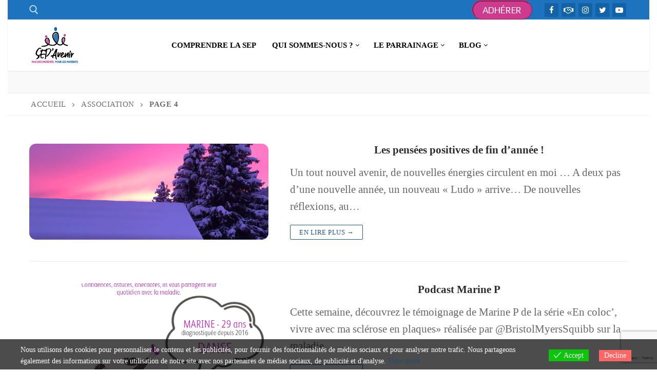

--- FILE ---
content_type: text/html; charset=UTF-8
request_url: https://sepavenir.org/tag/association/page/4/
body_size: 21837
content:
<!doctype html>
<html lang="fr-FR">
<head>
	<meta charset="UTF-8">
	<meta name="viewport" content="width=device-width, initial-scale=1, maximum-scale=10.0, user-scalable=yes">
	<link rel="profile" href="http://gmpg.org/xfn/11">
	<meta name='robots' content='index, follow, max-image-preview:large, max-snippet:-1, max-video-preview:-1' />

	<!-- This site is optimized with the Yoast SEO plugin v26.7 - https://yoast.com/wordpress/plugins/seo/ -->
	<title>Association - Page 4 sur 14 - Association SEP Avenir</title>
	<meta name="description" content="Bienvenue sur le site de l&#039; Association SEP Avenir , venez en savoir plus sur notre association de patients pour des patients. Vous pourrez en lisant cet article en savoir plus sur &quot; &quot; ..." />
	<link rel="canonical" href="https://sepavenir.org/tag/association/page/4/" />
	<link rel="prev" href="https://sepavenir.org/tag/association/page/3/" />
	<link rel="next" href="https://sepavenir.org/tag/association/page/5/" />
	<meta property="og:locale" content="fr_FR" />
	<meta property="og:type" content="article" />
	<meta property="og:title" content="Association - Page 4 sur 14 - Association SEP Avenir" />
	<meta property="og:description" content="Bienvenue sur le site de l&#039; Association SEP Avenir , venez en savoir plus sur notre association de patients pour des patients. Vous pourrez en lisant cet article en savoir plus sur &quot; &quot; ..." />
	<meta property="og:url" content="https://sepavenir.org/tag/association/" />
	<meta property="og:site_name" content="Association SEP Avenir" />
	<meta name="twitter:card" content="summary_large_image" />
	<meta name="twitter:site" content="@sep_avenir" />
	<script data-jetpack-boost="ignore" type="application/ld+json" class="yoast-schema-graph">{"@context":"https://schema.org","@graph":[{"@type":"CollectionPage","@id":"https://sepavenir.org/tag/association/","url":"https://sepavenir.org/tag/association/page/4/","name":"Association - Page 4 sur 14 - Association SEP Avenir","isPartOf":{"@id":"https://sepavenir.org/#website"},"primaryImageOfPage":{"@id":"https://sepavenir.org/tag/association/page/4/#primaryimage"},"image":{"@id":"https://sepavenir.org/tag/association/page/4/#primaryimage"},"thumbnailUrl":"https://i0.wp.com/sepavenir.org/wp-content/uploads/2021/12/IMG_2321-scaled.jpg?fit=2560%2C1920&ssl=1","description":"Bienvenue sur le site de l' Association SEP Avenir , venez en savoir plus sur notre association de patients pour des patients. Vous pourrez en lisant cet article en savoir plus sur \" \" ...","breadcrumb":{"@id":"https://sepavenir.org/tag/association/page/4/#breadcrumb"},"inLanguage":"fr-FR"},{"@type":"ImageObject","inLanguage":"fr-FR","@id":"https://sepavenir.org/tag/association/page/4/#primaryimage","url":"https://i0.wp.com/sepavenir.org/wp-content/uploads/2021/12/IMG_2321-scaled.jpg?fit=2560%2C1920&ssl=1","contentUrl":"https://i0.wp.com/sepavenir.org/wp-content/uploads/2021/12/IMG_2321-scaled.jpg?fit=2560%2C1920&ssl=1","width":2560,"height":1920},{"@type":"BreadcrumbList","@id":"https://sepavenir.org/tag/association/page/4/#breadcrumb","itemListElement":[{"@type":"ListItem","position":1,"name":"Accueil","item":"https://sepavenir.org/"},{"@type":"ListItem","position":2,"name":"Association"}]},{"@type":"WebSite","@id":"https://sepavenir.org/#website","url":"https://sepavenir.org/","name":"Association SEP Avenir","description":"Des patients pour des patients !","publisher":{"@id":"https://sepavenir.org/#organization"},"potentialAction":[{"@type":"SearchAction","target":{"@type":"EntryPoint","urlTemplate":"https://sepavenir.org/?s={search_term_string}"},"query-input":{"@type":"PropertyValueSpecification","valueRequired":true,"valueName":"search_term_string"}}],"inLanguage":"fr-FR"},{"@type":"Organization","@id":"https://sepavenir.org/#organization","name":"Association SEP'Avenir","url":"https://sepavenir.org/","logo":{"@type":"ImageObject","inLanguage":"fr-FR","@id":"https://sepavenir.org/#/schema/logo/image/","url":"https://sepavenir.org/wp-content/uploads/2021/11/cropped-cropped-SEP_avenir_ICONE-1.ico","contentUrl":"https://sepavenir.org/wp-content/uploads/2021/11/cropped-cropped-SEP_avenir_ICONE-1.ico","width":175,"height":175,"caption":"Association SEP'Avenir"},"image":{"@id":"https://sepavenir.org/#/schema/logo/image/"},"sameAs":["https://www.facebook.com/sepavenir","https://x.com/sep_avenir","https://www.instagram.com/sepavenir","https://www.youtube.com/channel/UCJ8XOf_wOmm6fpoge0jjE6Q"]}]}</script>
	<!-- / Yoast SEO plugin. -->


<link rel='dns-prefetch' href='//stats.wp.com' />
<link rel='dns-prefetch' href='//fonts.googleapis.com' />
<link rel='preconnect' href='//i0.wp.com' />
<link rel='preconnect' href='//c0.wp.com' />
<link rel="alternate" type="application/rss+xml" title="Association SEP Avenir &raquo; Flux" href="https://sepavenir.org/feed/" />
<link rel="alternate" type="application/rss+xml" title="Association SEP Avenir &raquo; Flux des commentaires" href="https://sepavenir.org/comments/feed/" />
<link rel="alternate" type="application/rss+xml" title="Association SEP Avenir &raquo; Flux de l’étiquette Association" href="https://sepavenir.org/tag/association/feed/" />
<style id='wp-img-auto-sizes-contain-inline-css' type='text/css'>
img:is([sizes=auto i],[sizes^="auto," i]){contain-intrinsic-size:3000px 1500px}
/*# sourceURL=wp-img-auto-sizes-contain-inline-css */
</style>
<link rel='stylesheet' id='eo-leaflet.js-css' href='https://sepavenir.org/wp-content/plugins/event-organiser/lib/leaflet/leaflet.min.css?ver=1.4.0' type='text/css' media='all' />
<style id='eo-leaflet.js-inline-css' type='text/css'>
.leaflet-popup-close-button{box-shadow:none!important;}
/*# sourceURL=eo-leaflet.js-inline-css */
</style>
<link rel='stylesheet' id='embedpress-css-css' href='https://sepavenir.org/wp-content/plugins/embedpress/assets/css/embedpress.css?ver=1768327971' type='text/css' media='all' />
<link rel='stylesheet' id='embedpress-blocks-style-css' href='https://sepavenir.org/wp-content/plugins/embedpress/assets/css/blocks.build.css?ver=1768327971' type='text/css' media='all' />
<link rel='stylesheet' id='embedpress-lazy-load-css-css' href='https://sepavenir.org/wp-content/plugins/embedpress/assets/css/lazy-load.css?ver=1768327971' type='text/css' media='all' />
<style id='wp-emoji-styles-inline-css' type='text/css'>

	img.wp-smiley, img.emoji {
		display: inline !important;
		border: none !important;
		box-shadow: none !important;
		height: 1em !important;
		width: 1em !important;
		margin: 0 0.07em !important;
		vertical-align: -0.1em !important;
		background: none !important;
		padding: 0 !important;
	}
/*# sourceURL=wp-emoji-styles-inline-css */
</style>
<style id='wp-block-library-inline-css' type='text/css'>
:root{--wp-block-synced-color:#7a00df;--wp-block-synced-color--rgb:122,0,223;--wp-bound-block-color:var(--wp-block-synced-color);--wp-editor-canvas-background:#ddd;--wp-admin-theme-color:#007cba;--wp-admin-theme-color--rgb:0,124,186;--wp-admin-theme-color-darker-10:#006ba1;--wp-admin-theme-color-darker-10--rgb:0,107,160.5;--wp-admin-theme-color-darker-20:#005a87;--wp-admin-theme-color-darker-20--rgb:0,90,135;--wp-admin-border-width-focus:2px}@media (min-resolution:192dpi){:root{--wp-admin-border-width-focus:1.5px}}.wp-element-button{cursor:pointer}:root .has-very-light-gray-background-color{background-color:#eee}:root .has-very-dark-gray-background-color{background-color:#313131}:root .has-very-light-gray-color{color:#eee}:root .has-very-dark-gray-color{color:#313131}:root .has-vivid-green-cyan-to-vivid-cyan-blue-gradient-background{background:linear-gradient(135deg,#00d084,#0693e3)}:root .has-purple-crush-gradient-background{background:linear-gradient(135deg,#34e2e4,#4721fb 50%,#ab1dfe)}:root .has-hazy-dawn-gradient-background{background:linear-gradient(135deg,#faaca8,#dad0ec)}:root .has-subdued-olive-gradient-background{background:linear-gradient(135deg,#fafae1,#67a671)}:root .has-atomic-cream-gradient-background{background:linear-gradient(135deg,#fdd79a,#004a59)}:root .has-nightshade-gradient-background{background:linear-gradient(135deg,#330968,#31cdcf)}:root .has-midnight-gradient-background{background:linear-gradient(135deg,#020381,#2874fc)}:root{--wp--preset--font-size--normal:16px;--wp--preset--font-size--huge:42px}.has-regular-font-size{font-size:1em}.has-larger-font-size{font-size:2.625em}.has-normal-font-size{font-size:var(--wp--preset--font-size--normal)}.has-huge-font-size{font-size:var(--wp--preset--font-size--huge)}.has-text-align-center{text-align:center}.has-text-align-left{text-align:left}.has-text-align-right{text-align:right}.has-fit-text{white-space:nowrap!important}#end-resizable-editor-section{display:none}.aligncenter{clear:both}.items-justified-left{justify-content:flex-start}.items-justified-center{justify-content:center}.items-justified-right{justify-content:flex-end}.items-justified-space-between{justify-content:space-between}.screen-reader-text{border:0;clip-path:inset(50%);height:1px;margin:-1px;overflow:hidden;padding:0;position:absolute;width:1px;word-wrap:normal!important}.screen-reader-text:focus{background-color:#ddd;clip-path:none;color:#444;display:block;font-size:1em;height:auto;left:5px;line-height:normal;padding:15px 23px 14px;text-decoration:none;top:5px;width:auto;z-index:100000}html :where(.has-border-color){border-style:solid}html :where([style*=border-top-color]){border-top-style:solid}html :where([style*=border-right-color]){border-right-style:solid}html :where([style*=border-bottom-color]){border-bottom-style:solid}html :where([style*=border-left-color]){border-left-style:solid}html :where([style*=border-width]){border-style:solid}html :where([style*=border-top-width]){border-top-style:solid}html :where([style*=border-right-width]){border-right-style:solid}html :where([style*=border-bottom-width]){border-bottom-style:solid}html :where([style*=border-left-width]){border-left-style:solid}html :where(img[class*=wp-image-]){height:auto;max-width:100%}:where(figure){margin:0 0 1em}html :where(.is-position-sticky){--wp-admin--admin-bar--position-offset:var(--wp-admin--admin-bar--height,0px)}@media screen and (max-width:600px){html :where(.is-position-sticky){--wp-admin--admin-bar--position-offset:0px}}

/*# sourceURL=wp-block-library-inline-css */
</style><style id='wp-block-paragraph-inline-css' type='text/css'>
.is-small-text{font-size:.875em}.is-regular-text{font-size:1em}.is-large-text{font-size:2.25em}.is-larger-text{font-size:3em}.has-drop-cap:not(:focus):first-letter{float:left;font-size:8.4em;font-style:normal;font-weight:100;line-height:.68;margin:.05em .1em 0 0;text-transform:uppercase}body.rtl .has-drop-cap:not(:focus):first-letter{float:none;margin-left:.1em}p.has-drop-cap.has-background{overflow:hidden}:root :where(p.has-background){padding:1.25em 2.375em}:where(p.has-text-color:not(.has-link-color)) a{color:inherit}p.has-text-align-left[style*="writing-mode:vertical-lr"],p.has-text-align-right[style*="writing-mode:vertical-rl"]{rotate:180deg}
/*# sourceURL=https://c0.wp.com/c/6.9/wp-includes/blocks/paragraph/style.min.css */
</style>
<style id='wp-block-social-links-inline-css' type='text/css'>
.wp-block-social-links{background:none;box-sizing:border-box;margin-left:0;padding-left:0;padding-right:0;text-indent:0}.wp-block-social-links .wp-social-link a,.wp-block-social-links .wp-social-link a:hover{border-bottom:0;box-shadow:none;text-decoration:none}.wp-block-social-links .wp-social-link svg{height:1em;width:1em}.wp-block-social-links .wp-social-link span:not(.screen-reader-text){font-size:.65em;margin-left:.5em;margin-right:.5em}.wp-block-social-links.has-small-icon-size{font-size:16px}.wp-block-social-links,.wp-block-social-links.has-normal-icon-size{font-size:24px}.wp-block-social-links.has-large-icon-size{font-size:36px}.wp-block-social-links.has-huge-icon-size{font-size:48px}.wp-block-social-links.aligncenter{display:flex;justify-content:center}.wp-block-social-links.alignright{justify-content:flex-end}.wp-block-social-link{border-radius:9999px;display:block}@media not (prefers-reduced-motion){.wp-block-social-link{transition:transform .1s ease}}.wp-block-social-link{height:auto}.wp-block-social-link a{align-items:center;display:flex;line-height:0}.wp-block-social-link:hover{transform:scale(1.1)}.wp-block-social-links .wp-block-social-link.wp-social-link{display:inline-block;margin:0;padding:0}.wp-block-social-links .wp-block-social-link.wp-social-link .wp-block-social-link-anchor,.wp-block-social-links .wp-block-social-link.wp-social-link .wp-block-social-link-anchor svg,.wp-block-social-links .wp-block-social-link.wp-social-link .wp-block-social-link-anchor:active,.wp-block-social-links .wp-block-social-link.wp-social-link .wp-block-social-link-anchor:hover,.wp-block-social-links .wp-block-social-link.wp-social-link .wp-block-social-link-anchor:visited{color:currentColor;fill:currentColor}:where(.wp-block-social-links:not(.is-style-logos-only)) .wp-social-link{background-color:#f0f0f0;color:#444}:where(.wp-block-social-links:not(.is-style-logos-only)) .wp-social-link-amazon{background-color:#f90;color:#fff}:where(.wp-block-social-links:not(.is-style-logos-only)) .wp-social-link-bandcamp{background-color:#1ea0c3;color:#fff}:where(.wp-block-social-links:not(.is-style-logos-only)) .wp-social-link-behance{background-color:#0757fe;color:#fff}:where(.wp-block-social-links:not(.is-style-logos-only)) .wp-social-link-bluesky{background-color:#0a7aff;color:#fff}:where(.wp-block-social-links:not(.is-style-logos-only)) .wp-social-link-codepen{background-color:#1e1f26;color:#fff}:where(.wp-block-social-links:not(.is-style-logos-only)) .wp-social-link-deviantart{background-color:#02e49b;color:#fff}:where(.wp-block-social-links:not(.is-style-logos-only)) .wp-social-link-discord{background-color:#5865f2;color:#fff}:where(.wp-block-social-links:not(.is-style-logos-only)) .wp-social-link-dribbble{background-color:#e94c89;color:#fff}:where(.wp-block-social-links:not(.is-style-logos-only)) .wp-social-link-dropbox{background-color:#4280ff;color:#fff}:where(.wp-block-social-links:not(.is-style-logos-only)) .wp-social-link-etsy{background-color:#f45800;color:#fff}:where(.wp-block-social-links:not(.is-style-logos-only)) .wp-social-link-facebook{background-color:#0866ff;color:#fff}:where(.wp-block-social-links:not(.is-style-logos-only)) .wp-social-link-fivehundredpx{background-color:#000;color:#fff}:where(.wp-block-social-links:not(.is-style-logos-only)) .wp-social-link-flickr{background-color:#0461dd;color:#fff}:where(.wp-block-social-links:not(.is-style-logos-only)) .wp-social-link-foursquare{background-color:#e65678;color:#fff}:where(.wp-block-social-links:not(.is-style-logos-only)) .wp-social-link-github{background-color:#24292d;color:#fff}:where(.wp-block-social-links:not(.is-style-logos-only)) .wp-social-link-goodreads{background-color:#eceadd;color:#382110}:where(.wp-block-social-links:not(.is-style-logos-only)) .wp-social-link-google{background-color:#ea4434;color:#fff}:where(.wp-block-social-links:not(.is-style-logos-only)) .wp-social-link-gravatar{background-color:#1d4fc4;color:#fff}:where(.wp-block-social-links:not(.is-style-logos-only)) .wp-social-link-instagram{background-color:#f00075;color:#fff}:where(.wp-block-social-links:not(.is-style-logos-only)) .wp-social-link-lastfm{background-color:#e21b24;color:#fff}:where(.wp-block-social-links:not(.is-style-logos-only)) .wp-social-link-linkedin{background-color:#0d66c2;color:#fff}:where(.wp-block-social-links:not(.is-style-logos-only)) .wp-social-link-mastodon{background-color:#3288d4;color:#fff}:where(.wp-block-social-links:not(.is-style-logos-only)) .wp-social-link-medium{background-color:#000;color:#fff}:where(.wp-block-social-links:not(.is-style-logos-only)) .wp-social-link-meetup{background-color:#f6405f;color:#fff}:where(.wp-block-social-links:not(.is-style-logos-only)) .wp-social-link-patreon{background-color:#000;color:#fff}:where(.wp-block-social-links:not(.is-style-logos-only)) .wp-social-link-pinterest{background-color:#e60122;color:#fff}:where(.wp-block-social-links:not(.is-style-logos-only)) .wp-social-link-pocket{background-color:#ef4155;color:#fff}:where(.wp-block-social-links:not(.is-style-logos-only)) .wp-social-link-reddit{background-color:#ff4500;color:#fff}:where(.wp-block-social-links:not(.is-style-logos-only)) .wp-social-link-skype{background-color:#0478d7;color:#fff}:where(.wp-block-social-links:not(.is-style-logos-only)) .wp-social-link-snapchat{background-color:#fefc00;color:#fff;stroke:#000}:where(.wp-block-social-links:not(.is-style-logos-only)) .wp-social-link-soundcloud{background-color:#ff5600;color:#fff}:where(.wp-block-social-links:not(.is-style-logos-only)) .wp-social-link-spotify{background-color:#1bd760;color:#fff}:where(.wp-block-social-links:not(.is-style-logos-only)) .wp-social-link-telegram{background-color:#2aabee;color:#fff}:where(.wp-block-social-links:not(.is-style-logos-only)) .wp-social-link-threads{background-color:#000;color:#fff}:where(.wp-block-social-links:not(.is-style-logos-only)) .wp-social-link-tiktok{background-color:#000;color:#fff}:where(.wp-block-social-links:not(.is-style-logos-only)) .wp-social-link-tumblr{background-color:#011835;color:#fff}:where(.wp-block-social-links:not(.is-style-logos-only)) .wp-social-link-twitch{background-color:#6440a4;color:#fff}:where(.wp-block-social-links:not(.is-style-logos-only)) .wp-social-link-twitter{background-color:#1da1f2;color:#fff}:where(.wp-block-social-links:not(.is-style-logos-only)) .wp-social-link-vimeo{background-color:#1eb7ea;color:#fff}:where(.wp-block-social-links:not(.is-style-logos-only)) .wp-social-link-vk{background-color:#4680c2;color:#fff}:where(.wp-block-social-links:not(.is-style-logos-only)) .wp-social-link-wordpress{background-color:#3499cd;color:#fff}:where(.wp-block-social-links:not(.is-style-logos-only)) .wp-social-link-whatsapp{background-color:#25d366;color:#fff}:where(.wp-block-social-links:not(.is-style-logos-only)) .wp-social-link-x{background-color:#000;color:#fff}:where(.wp-block-social-links:not(.is-style-logos-only)) .wp-social-link-yelp{background-color:#d32422;color:#fff}:where(.wp-block-social-links:not(.is-style-logos-only)) .wp-social-link-youtube{background-color:red;color:#fff}:where(.wp-block-social-links.is-style-logos-only) .wp-social-link{background:none}:where(.wp-block-social-links.is-style-logos-only) .wp-social-link svg{height:1.25em;width:1.25em}:where(.wp-block-social-links.is-style-logos-only) .wp-social-link-amazon{color:#f90}:where(.wp-block-social-links.is-style-logos-only) .wp-social-link-bandcamp{color:#1ea0c3}:where(.wp-block-social-links.is-style-logos-only) .wp-social-link-behance{color:#0757fe}:where(.wp-block-social-links.is-style-logos-only) .wp-social-link-bluesky{color:#0a7aff}:where(.wp-block-social-links.is-style-logos-only) .wp-social-link-codepen{color:#1e1f26}:where(.wp-block-social-links.is-style-logos-only) .wp-social-link-deviantart{color:#02e49b}:where(.wp-block-social-links.is-style-logos-only) .wp-social-link-discord{color:#5865f2}:where(.wp-block-social-links.is-style-logos-only) .wp-social-link-dribbble{color:#e94c89}:where(.wp-block-social-links.is-style-logos-only) .wp-social-link-dropbox{color:#4280ff}:where(.wp-block-social-links.is-style-logos-only) .wp-social-link-etsy{color:#f45800}:where(.wp-block-social-links.is-style-logos-only) .wp-social-link-facebook{color:#0866ff}:where(.wp-block-social-links.is-style-logos-only) .wp-social-link-fivehundredpx{color:#000}:where(.wp-block-social-links.is-style-logos-only) .wp-social-link-flickr{color:#0461dd}:where(.wp-block-social-links.is-style-logos-only) .wp-social-link-foursquare{color:#e65678}:where(.wp-block-social-links.is-style-logos-only) .wp-social-link-github{color:#24292d}:where(.wp-block-social-links.is-style-logos-only) .wp-social-link-goodreads{color:#382110}:where(.wp-block-social-links.is-style-logos-only) .wp-social-link-google{color:#ea4434}:where(.wp-block-social-links.is-style-logos-only) .wp-social-link-gravatar{color:#1d4fc4}:where(.wp-block-social-links.is-style-logos-only) .wp-social-link-instagram{color:#f00075}:where(.wp-block-social-links.is-style-logos-only) .wp-social-link-lastfm{color:#e21b24}:where(.wp-block-social-links.is-style-logos-only) .wp-social-link-linkedin{color:#0d66c2}:where(.wp-block-social-links.is-style-logos-only) .wp-social-link-mastodon{color:#3288d4}:where(.wp-block-social-links.is-style-logos-only) .wp-social-link-medium{color:#000}:where(.wp-block-social-links.is-style-logos-only) .wp-social-link-meetup{color:#f6405f}:where(.wp-block-social-links.is-style-logos-only) .wp-social-link-patreon{color:#000}:where(.wp-block-social-links.is-style-logos-only) .wp-social-link-pinterest{color:#e60122}:where(.wp-block-social-links.is-style-logos-only) .wp-social-link-pocket{color:#ef4155}:where(.wp-block-social-links.is-style-logos-only) .wp-social-link-reddit{color:#ff4500}:where(.wp-block-social-links.is-style-logos-only) .wp-social-link-skype{color:#0478d7}:where(.wp-block-social-links.is-style-logos-only) .wp-social-link-snapchat{color:#fff;stroke:#000}:where(.wp-block-social-links.is-style-logos-only) .wp-social-link-soundcloud{color:#ff5600}:where(.wp-block-social-links.is-style-logos-only) .wp-social-link-spotify{color:#1bd760}:where(.wp-block-social-links.is-style-logos-only) .wp-social-link-telegram{color:#2aabee}:where(.wp-block-social-links.is-style-logos-only) .wp-social-link-threads{color:#000}:where(.wp-block-social-links.is-style-logos-only) .wp-social-link-tiktok{color:#000}:where(.wp-block-social-links.is-style-logos-only) .wp-social-link-tumblr{color:#011835}:where(.wp-block-social-links.is-style-logos-only) .wp-social-link-twitch{color:#6440a4}:where(.wp-block-social-links.is-style-logos-only) .wp-social-link-twitter{color:#1da1f2}:where(.wp-block-social-links.is-style-logos-only) .wp-social-link-vimeo{color:#1eb7ea}:where(.wp-block-social-links.is-style-logos-only) .wp-social-link-vk{color:#4680c2}:where(.wp-block-social-links.is-style-logos-only) .wp-social-link-whatsapp{color:#25d366}:where(.wp-block-social-links.is-style-logos-only) .wp-social-link-wordpress{color:#3499cd}:where(.wp-block-social-links.is-style-logos-only) .wp-social-link-x{color:#000}:where(.wp-block-social-links.is-style-logos-only) .wp-social-link-yelp{color:#d32422}:where(.wp-block-social-links.is-style-logos-only) .wp-social-link-youtube{color:red}.wp-block-social-links.is-style-pill-shape .wp-social-link{width:auto}:root :where(.wp-block-social-links .wp-social-link a){padding:.25em}:root :where(.wp-block-social-links.is-style-logos-only .wp-social-link a){padding:0}:root :where(.wp-block-social-links.is-style-pill-shape .wp-social-link a){padding-left:.6666666667em;padding-right:.6666666667em}.wp-block-social-links:not(.has-icon-color):not(.has-icon-background-color) .wp-social-link-snapchat .wp-block-social-link-label{color:#000}
/*# sourceURL=https://c0.wp.com/c/6.9/wp-includes/blocks/social-links/style.min.css */
</style>
<style id='global-styles-inline-css' type='text/css'>
:root{--wp--preset--aspect-ratio--square: 1;--wp--preset--aspect-ratio--4-3: 4/3;--wp--preset--aspect-ratio--3-4: 3/4;--wp--preset--aspect-ratio--3-2: 3/2;--wp--preset--aspect-ratio--2-3: 2/3;--wp--preset--aspect-ratio--16-9: 16/9;--wp--preset--aspect-ratio--9-16: 9/16;--wp--preset--color--black: #000000;--wp--preset--color--cyan-bluish-gray: #abb8c3;--wp--preset--color--white: #ffffff;--wp--preset--color--pale-pink: #f78da7;--wp--preset--color--vivid-red: #cf2e2e;--wp--preset--color--luminous-vivid-orange: #ff6900;--wp--preset--color--luminous-vivid-amber: #fcb900;--wp--preset--color--light-green-cyan: #7bdcb5;--wp--preset--color--vivid-green-cyan: #00d084;--wp--preset--color--pale-cyan-blue: #8ed1fc;--wp--preset--color--vivid-cyan-blue: #0693e3;--wp--preset--color--vivid-purple: #9b51e0;--wp--preset--gradient--vivid-cyan-blue-to-vivid-purple: linear-gradient(135deg,rgb(6,147,227) 0%,rgb(155,81,224) 100%);--wp--preset--gradient--light-green-cyan-to-vivid-green-cyan: linear-gradient(135deg,rgb(122,220,180) 0%,rgb(0,208,130) 100%);--wp--preset--gradient--luminous-vivid-amber-to-luminous-vivid-orange: linear-gradient(135deg,rgb(252,185,0) 0%,rgb(255,105,0) 100%);--wp--preset--gradient--luminous-vivid-orange-to-vivid-red: linear-gradient(135deg,rgb(255,105,0) 0%,rgb(207,46,46) 100%);--wp--preset--gradient--very-light-gray-to-cyan-bluish-gray: linear-gradient(135deg,rgb(238,238,238) 0%,rgb(169,184,195) 100%);--wp--preset--gradient--cool-to-warm-spectrum: linear-gradient(135deg,rgb(74,234,220) 0%,rgb(151,120,209) 20%,rgb(207,42,186) 40%,rgb(238,44,130) 60%,rgb(251,105,98) 80%,rgb(254,248,76) 100%);--wp--preset--gradient--blush-light-purple: linear-gradient(135deg,rgb(255,206,236) 0%,rgb(152,150,240) 100%);--wp--preset--gradient--blush-bordeaux: linear-gradient(135deg,rgb(254,205,165) 0%,rgb(254,45,45) 50%,rgb(107,0,62) 100%);--wp--preset--gradient--luminous-dusk: linear-gradient(135deg,rgb(255,203,112) 0%,rgb(199,81,192) 50%,rgb(65,88,208) 100%);--wp--preset--gradient--pale-ocean: linear-gradient(135deg,rgb(255,245,203) 0%,rgb(182,227,212) 50%,rgb(51,167,181) 100%);--wp--preset--gradient--electric-grass: linear-gradient(135deg,rgb(202,248,128) 0%,rgb(113,206,126) 100%);--wp--preset--gradient--midnight: linear-gradient(135deg,rgb(2,3,129) 0%,rgb(40,116,252) 100%);--wp--preset--font-size--small: 13px;--wp--preset--font-size--medium: 20px;--wp--preset--font-size--large: 36px;--wp--preset--font-size--x-large: 42px;--wp--preset--spacing--20: 0.44rem;--wp--preset--spacing--30: 0.67rem;--wp--preset--spacing--40: 1rem;--wp--preset--spacing--50: 1.5rem;--wp--preset--spacing--60: 2.25rem;--wp--preset--spacing--70: 3.38rem;--wp--preset--spacing--80: 5.06rem;--wp--preset--shadow--natural: 6px 6px 9px rgba(0, 0, 0, 0.2);--wp--preset--shadow--deep: 12px 12px 50px rgba(0, 0, 0, 0.4);--wp--preset--shadow--sharp: 6px 6px 0px rgba(0, 0, 0, 0.2);--wp--preset--shadow--outlined: 6px 6px 0px -3px rgb(255, 255, 255), 6px 6px rgb(0, 0, 0);--wp--preset--shadow--crisp: 6px 6px 0px rgb(0, 0, 0);}:where(.is-layout-flex){gap: 0.5em;}:where(.is-layout-grid){gap: 0.5em;}body .is-layout-flex{display: flex;}.is-layout-flex{flex-wrap: wrap;align-items: center;}.is-layout-flex > :is(*, div){margin: 0;}body .is-layout-grid{display: grid;}.is-layout-grid > :is(*, div){margin: 0;}:where(.wp-block-columns.is-layout-flex){gap: 2em;}:where(.wp-block-columns.is-layout-grid){gap: 2em;}:where(.wp-block-post-template.is-layout-flex){gap: 1.25em;}:where(.wp-block-post-template.is-layout-grid){gap: 1.25em;}.has-black-color{color: var(--wp--preset--color--black) !important;}.has-cyan-bluish-gray-color{color: var(--wp--preset--color--cyan-bluish-gray) !important;}.has-white-color{color: var(--wp--preset--color--white) !important;}.has-pale-pink-color{color: var(--wp--preset--color--pale-pink) !important;}.has-vivid-red-color{color: var(--wp--preset--color--vivid-red) !important;}.has-luminous-vivid-orange-color{color: var(--wp--preset--color--luminous-vivid-orange) !important;}.has-luminous-vivid-amber-color{color: var(--wp--preset--color--luminous-vivid-amber) !important;}.has-light-green-cyan-color{color: var(--wp--preset--color--light-green-cyan) !important;}.has-vivid-green-cyan-color{color: var(--wp--preset--color--vivid-green-cyan) !important;}.has-pale-cyan-blue-color{color: var(--wp--preset--color--pale-cyan-blue) !important;}.has-vivid-cyan-blue-color{color: var(--wp--preset--color--vivid-cyan-blue) !important;}.has-vivid-purple-color{color: var(--wp--preset--color--vivid-purple) !important;}.has-black-background-color{background-color: var(--wp--preset--color--black) !important;}.has-cyan-bluish-gray-background-color{background-color: var(--wp--preset--color--cyan-bluish-gray) !important;}.has-white-background-color{background-color: var(--wp--preset--color--white) !important;}.has-pale-pink-background-color{background-color: var(--wp--preset--color--pale-pink) !important;}.has-vivid-red-background-color{background-color: var(--wp--preset--color--vivid-red) !important;}.has-luminous-vivid-orange-background-color{background-color: var(--wp--preset--color--luminous-vivid-orange) !important;}.has-luminous-vivid-amber-background-color{background-color: var(--wp--preset--color--luminous-vivid-amber) !important;}.has-light-green-cyan-background-color{background-color: var(--wp--preset--color--light-green-cyan) !important;}.has-vivid-green-cyan-background-color{background-color: var(--wp--preset--color--vivid-green-cyan) !important;}.has-pale-cyan-blue-background-color{background-color: var(--wp--preset--color--pale-cyan-blue) !important;}.has-vivid-cyan-blue-background-color{background-color: var(--wp--preset--color--vivid-cyan-blue) !important;}.has-vivid-purple-background-color{background-color: var(--wp--preset--color--vivid-purple) !important;}.has-black-border-color{border-color: var(--wp--preset--color--black) !important;}.has-cyan-bluish-gray-border-color{border-color: var(--wp--preset--color--cyan-bluish-gray) !important;}.has-white-border-color{border-color: var(--wp--preset--color--white) !important;}.has-pale-pink-border-color{border-color: var(--wp--preset--color--pale-pink) !important;}.has-vivid-red-border-color{border-color: var(--wp--preset--color--vivid-red) !important;}.has-luminous-vivid-orange-border-color{border-color: var(--wp--preset--color--luminous-vivid-orange) !important;}.has-luminous-vivid-amber-border-color{border-color: var(--wp--preset--color--luminous-vivid-amber) !important;}.has-light-green-cyan-border-color{border-color: var(--wp--preset--color--light-green-cyan) !important;}.has-vivid-green-cyan-border-color{border-color: var(--wp--preset--color--vivid-green-cyan) !important;}.has-pale-cyan-blue-border-color{border-color: var(--wp--preset--color--pale-cyan-blue) !important;}.has-vivid-cyan-blue-border-color{border-color: var(--wp--preset--color--vivid-cyan-blue) !important;}.has-vivid-purple-border-color{border-color: var(--wp--preset--color--vivid-purple) !important;}.has-vivid-cyan-blue-to-vivid-purple-gradient-background{background: var(--wp--preset--gradient--vivid-cyan-blue-to-vivid-purple) !important;}.has-light-green-cyan-to-vivid-green-cyan-gradient-background{background: var(--wp--preset--gradient--light-green-cyan-to-vivid-green-cyan) !important;}.has-luminous-vivid-amber-to-luminous-vivid-orange-gradient-background{background: var(--wp--preset--gradient--luminous-vivid-amber-to-luminous-vivid-orange) !important;}.has-luminous-vivid-orange-to-vivid-red-gradient-background{background: var(--wp--preset--gradient--luminous-vivid-orange-to-vivid-red) !important;}.has-very-light-gray-to-cyan-bluish-gray-gradient-background{background: var(--wp--preset--gradient--very-light-gray-to-cyan-bluish-gray) !important;}.has-cool-to-warm-spectrum-gradient-background{background: var(--wp--preset--gradient--cool-to-warm-spectrum) !important;}.has-blush-light-purple-gradient-background{background: var(--wp--preset--gradient--blush-light-purple) !important;}.has-blush-bordeaux-gradient-background{background: var(--wp--preset--gradient--blush-bordeaux) !important;}.has-luminous-dusk-gradient-background{background: var(--wp--preset--gradient--luminous-dusk) !important;}.has-pale-ocean-gradient-background{background: var(--wp--preset--gradient--pale-ocean) !important;}.has-electric-grass-gradient-background{background: var(--wp--preset--gradient--electric-grass) !important;}.has-midnight-gradient-background{background: var(--wp--preset--gradient--midnight) !important;}.has-small-font-size{font-size: var(--wp--preset--font-size--small) !important;}.has-medium-font-size{font-size: var(--wp--preset--font-size--medium) !important;}.has-large-font-size{font-size: var(--wp--preset--font-size--large) !important;}.has-x-large-font-size{font-size: var(--wp--preset--font-size--x-large) !important;}
/*# sourceURL=global-styles-inline-css */
</style>

<style id='classic-theme-styles-inline-css' type='text/css'>
/*! This file is auto-generated */
.wp-block-button__link{color:#fff;background-color:#32373c;border-radius:9999px;box-shadow:none;text-decoration:none;padding:calc(.667em + 2px) calc(1.333em + 2px);font-size:1.125em}.wp-block-file__button{background:#32373c;color:#fff;text-decoration:none}
/*# sourceURL=/wp-includes/css/classic-themes.min.css */
</style>
<link rel='stylesheet' id='contact-form-7-css' href='https://sepavenir.org/wp-content/plugins/contact-form-7/includes/css/styles.css?ver=6.1.4' type='text/css' media='all' />
<link rel='stylesheet' id='custom-style-css' href='https://sepavenir.org/wp-content/plugins/show-ip-address/css/style-show-ip-address.css?ver=all' type='text/css' media='all' />
<link rel='stylesheet' id='eu-cookies-bar-icons-css' href='https://sepavenir.org/wp-content/plugins/eu-cookies-bar/css/eu-cookies-bar-icons.min.css?ver=1.0.19' type='text/css' media='all' />
<link rel='stylesheet' id='eu-cookies-bar-style-css' href='https://sepavenir.org/wp-content/plugins/eu-cookies-bar/css/eu-cookies-bar.min.css?ver=1.0.19' type='text/css' media='all' />
<style id='eu-cookies-bar-style-inline-css' type='text/css'>
.eu-cookies-bar-cookies-bar-wrap{font-size:14px;color:#ffffff;background:rgba(0,0,0,0.7);}.eu-cookies-bar-cookies-bar-button-accept{color:#ffffff;background:#0ec50e;}.eu-cookies-bar-cookies-bar-button-decline{color:#ffffff;background:#ff6666;}
/*# sourceURL=eu-cookies-bar-style-inline-css */
</style>
<link rel='stylesheet' id='wp-members-css' href='https://sepavenir.org/wp-content/plugins/wp-members/assets/css/forms/wp-members-2015-no-float.min.css?ver=3.5.5.1' type='text/css' media='all' />
<link rel='stylesheet' id='font-awesome-css' href='https://sepavenir.org/wp-content/themes/customify/assets/fonts/font-awesome/css/font-awesome.min.css?ver=5.0.0' type='text/css' media='all' />
<link rel='stylesheet' id='customify-google-font-css' href='//fonts.googleapis.com/css?family=Play%3A400%2C700&#038;display=swap&#038;ver=0.4.13' type='text/css' media='all' />
<link rel='stylesheet' id='customify-style-css' href='https://sepavenir.org/wp-content/themes/customify/style.min.css?ver=0.4.13' type='text/css' media='all' />
<style id='customify-style-inline-css' type='text/css'>
#scrolltop i {background-color: #ce2dcb;}.customify-container, .layout-contained, .site-framed .site, .site-boxed .site { max-width: 1250px; } .main-layout-content .entry-content > .alignwide { width: calc( 1250px - 4em ); max-width: 100vw;  }#blog-posts .posts-layout .entry-media {border-radius: 13px;}.single-post .content-inner {max-width: 1004px;}.header-top .header--row-inner,body:not(.fl-builder-edit) .button,body:not(.fl-builder-edit) button:not(.menu-mobile-toggle, .components-button, .customize-partial-edit-shortcut-button),body:not(.fl-builder-edit) input[type="button"]:not(.ed_button),button.button,input[type="button"]:not(.ed_button, .components-button, .customize-partial-edit-shortcut-button),input[type="reset"]:not(.components-button, .customize-partial-edit-shortcut-button),input[type="submit"]:not(.components-button, .customize-partial-edit-shortcut-button),.pagination .nav-links > *:hover,.pagination .nav-links span,.nav-menu-desktop.style-full-height .primary-menu-ul > li.current-menu-item > a,.nav-menu-desktop.style-full-height .primary-menu-ul > li.current-menu-ancestor > a,.nav-menu-desktop.style-full-height .primary-menu-ul > li > a:hover,.posts-layout .readmore-button:hover{    background-color: #235787;}.posts-layout .readmore-button {color: #235787;}.pagination .nav-links > *:hover,.pagination .nav-links span,.entry-single .tags-links a:hover,.entry-single .cat-links a:hover,.posts-layout .readmore-button,.posts-layout .readmore-button:hover{    border-color: #235787;}.customify-builder-btn{    background-color: #d332c3;}body{    color: #686868;}abbr, acronym {    border-bottom-color: #686868;}a                {                    color: #1e4b75;}a:hover,a:focus,.link-meta:hover, .link-meta a:hover{    color: #111111;}h2 + h3,.comments-area h2 + .comments-title,.h2 + h3,.comments-area .h2 + .comments-title,.page-breadcrumb {    border-top-color: #eaecee;}blockquote,.site-content .widget-area .menu li.current-menu-item > a:before{    border-left-color: #eaecee;}@media screen and (min-width: 64em) {    .comment-list .children li.comment {        border-left-color: #eaecee;    }    .comment-list .children li.comment:after {        background-color: #eaecee;    }}.page-titlebar, .page-breadcrumb,.posts-layout .entry-inner {    border-bottom-color: #eaecee;}.header-search-form .search-field,.entry-content .page-links a,.header-search-modal,.pagination .nav-links > *,.entry-footer .tags-links a, .entry-footer .cat-links a,.search .content-area article,.site-content .widget-area .menu li.current-menu-item > a,.posts-layout .entry-inner,.post-navigation .nav-links,article.comment .comment-meta,.widget-area .widget_pages li a, .widget-area .widget_categories li a, .widget-area .widget_archive li a, .widget-area .widget_meta li a, .widget-area .widget_nav_menu li a, .widget-area .widget_product_categories li a, .widget-area .widget_recent_entries li a, .widget-area .widget_rss li a,.widget-area .widget_recent_comments li{    border-color: #eaecee;}.header-search-modal::before {    border-top-color: #eaecee;    border-left-color: #eaecee;}@media screen and (min-width: 48em) {    .content-sidebar.sidebar_vertical_border .content-area {        border-right-color: #eaecee;    }    .sidebar-content.sidebar_vertical_border .content-area {        border-left-color: #eaecee;    }    .sidebar-sidebar-content.sidebar_vertical_border .sidebar-primary {        border-right-color: #eaecee;    }    .sidebar-sidebar-content.sidebar_vertical_border .sidebar-secondary {        border-right-color: #eaecee;    }    .content-sidebar-sidebar.sidebar_vertical_border .sidebar-primary {        border-left-color: #eaecee;    }    .content-sidebar-sidebar.sidebar_vertical_border .sidebar-secondary {        border-left-color: #eaecee;    }    .sidebar-content-sidebar.sidebar_vertical_border .content-area {        border-left-color: #eaecee;        border-right-color: #eaecee;    }    .sidebar-content-sidebar.sidebar_vertical_border .content-area {        border-left-color: #eaecee;        border-right-color: #eaecee;    }}article.comment .comment-post-author {background: #6d6d6d;}.pagination .nav-links > *,.link-meta,.link-meta a,.color-meta,.entry-single .tags-links:before,.entry-single .cats-links:before{    color: #6d6d6d;}h1, h2, h3, h4, h5, h6 { color: #2b2b2b;}.site-content .widget-title { color: #444444;}body {font-family: "Georgia";font-size: 21px;}h1, h2, h3, h4, h5, h6, .h1, .h2, .h3, .h4, .h5, .h6 {font-family: "Georgia";font-style: normal;}.site-content .widget-title {font-family: "Georgia";letter-spacing: 0.3px;}.site-branding .site-title, .site-branding .site-title a {font-family: "Georgia";}.site-branding .site-description {font-family: "Georgia";font-weight: bold;font-size: 27px;}.entry-content h1, .wp-block h1, .entry-single .entry-title {font-family: "Georgia";}.entry-content h2, .wp-block h2 {font-family: "Georgia";}.entry-content h3, .wp-block h3 {font-family: "Georgia";}.entry-content h4, .wp-block h4 {font-family: "Georgia";}.entry-content h5, .wp-block h5 {font-family: "Georgia";}.entry-content h6, .wp-block h6 {font-family: "Georgia";}#page-cover {background-image: url("https://sepavenir.org/wp-content/themes/customify/assets/images/default-cover.jpg");}.header--row:not(.header--transparent).header-top .header--row-inner  {background-color: #1e73be;} #header-menu-sidebar-bg  {color: #1e73be; text-decoration-color: #1e73be;} #header-menu-sidebar-bg .menu li a, #header-menu-sidebar-bg .item--html a, #header-menu-sidebar-bg .cart-item-link, #header-menu-sidebar-bg .nav-toggle-icon  {color: #1e73be; text-decoration-color: #1e73be;} #header-menu-sidebar  {box-shadow: 0px 0px 0px 0px #1e73be ;;} #header-menu-sidebar-bg .menu li a:hover, #header-menu-sidebar-bg .item--html a:hover, #header-menu-sidebar-bg .cart-item-link:hover, #header-menu-sidebar-bg li.open-sub .nav-toggle-icon  {color: #f427cf; text-decoration-color: #f427cf;} .sub-menu .li-duplicator {display:none !important;}.builder-header-html-item.item--html p, .builder-header-html-item.item--html {font-family: "Georgia";text-transform: none;font-size: 22px;}.header--row:not(.header--transparent) .menu-mobile-toggle {color: #ce3b8e;}.header--row:not(.header--transparent) .menu-mobile-toggle:hover {color: #1e73be;}.header-search_icon-item .header-search-modal  {border-style: solid;} .header-search_icon-item .search-field  {border-style: solid;} .dark-mode .header-search_box-item .search-form-fields, .header-search_box-item .search-form-fields  {border-style: solid;} .nav-menu-desktop.style-border-bottom .primary-menu-ul > li > a .link-before:before, .nav-menu-desktop.style-border-top .primary-menu-ul > li > a .link-before:before  { height: 3px; }.nav-menu-desktop.style-border-bottom .primary-menu-ul > li > a .link-before:before { bottom: -5px; } .nav-menu-desktop.style-border-top .primary-menu-ul > li > a .link-before:before { top: -5px; }.nav-menu-desktop.style-border-bottom .primary-menu-ul > li:hover > a .link-before:before,                 .nav-menu-desktop.style-border-bottom .primary-menu-ul > li.current-menu-item > a .link-before:before,                 .nav-menu-desktop.style-border-bottom .primary-menu-ul > li.current-menu-ancestor > a .link-before:before,                .nav-menu-desktop.style-border-top .primary-menu-ul > li:hover > a .link-before:before,                .nav-menu-desktop.style-border-top .primary-menu-ul > li.current-menu-item > a .link-before:before,                 .nav-menu-desktop.style-border-top .primary-menu-ul > li.current-menu-ancestor > a .link-before:before                { background-color: #000000; }.builder-item--primary-menu .nav-icon-angle { width: 5px; height: 5px; }.builder-item--primary-menu .nav-menu-desktop .primary-menu-ul > li > a  {color: #000000; text-decoration-color: #000000;} .header--row:not(.header--transparent) .builder-item--primary-menu .nav-menu-desktop .primary-menu-ul > li > a:hover, .header--row:not(.header--transparent) .builder-item--primary-menu .nav-menu-desktop .primary-menu-ul > li.current-menu-item > a, .header--row:not(.header--transparent) .builder-item--primary-menu .nav-menu-desktop .primary-menu-ul > li.current-menu-ancestor > a, .header--row:not(.header--transparent) .builder-item--primary-menu .nav-menu-desktop .primary-menu-ul > li.current-menu-parent > a  {color: #2276d6; text-decoration-color: #2276d6;} .builder-item--primary-menu .nav-menu-desktop .primary-menu-ul > li > a,.builder-item-sidebar .primary-menu-sidebar .primary-menu-ul > li > a {font-family: "Georgia";font-size: 15px;}a.item--button {font-family: "Play";font-weight: normal;letter-spacing: -0.2px;}a.item--button  {color: #ffffff; text-decoration-color: #ffffff;background-color: #ce3b8e;border-style: ridge;border-color: #ce3b8e;border-top-left-radius: 20px;border-top-right-radius: 20px;border-bottom-right-radius: 20px;border-bottom-left-radius: 20px;} a.item--button:hover  {color: #ffffff; text-decoration-color: #ffffff;background-color: #1e73be;border-style: solid;} .header-social-icons.customify-builder-social-icons.color-custom li a {background-color: #1362a5;}.header-social-icons.customify-builder-social-icons.color-custom li a {color: #ffffff;}#cb-row--footer-main .footer--row-inner {background-color: #ce3b8e}.footer-social-icons.customify-builder-social-icons.color-custom li a {background-color: #ffffff;}.footer-social-icons.customify-builder-social-icons.color-custom li a {color: #000000;}#blog-posts .entry-article-header .entry--item, #blog-posts .entry-article-body .entry--item, #blog-posts .entry-article-media .entry--item {margin-bottom: 0px;}#blog-posts .entry-title {font-family: "Georgia";font-style: normal;font-weight: bold;font-size: 21px;}#blog-posts .entry-excerpt {font-family: "Georgia";}/* CSS for desktop */#scrolltop {bottom: 20px;}#scrolltop.right {right: 36px;}#page-cover {text-align: center;}#page-cover .page-cover-inner {min-height: 300px;}#page-titlebar {text-align: center;}.header--row.header-top .customify-grid, .header--row.header-top .style-full-height .primary-menu-ul > li > a {min-height: 33px;}.header--row.header-main .customify-grid, .header--row.header-main .style-full-height .primary-menu-ul > li > a {min-height: 90px;}.header--row.header-bottom .customify-grid, .header--row.header-bottom .style-full-height .primary-menu-ul > li > a {min-height: 0px;}.site-header .site-branding img { max-width: 100px; } .site-header .cb-row--mobile .site-branding img { width: 100px; }.header--row .builder-first--nav-icon {text-align: right;}.header-search_icon-item .search-submit {margin-left: -40px;}.header-search_box-item .search-submit{margin-left: -40px;} .header-search_box-item .woo_bootster_search .search-submit{margin-left: -40px;} .header-search_box-item .header-search-form button.search-submit{margin-left:-40px;}.header--row .builder-first--primary-menu {text-align: right;}.header-social-icons.customify-builder-social-icons li a { font-size: 15px; }.header-social-icons.customify-builder-social-icons li {margin-left: 3px; margin-right: 3px;}.footer--row .builder-item--footer-4, .builder-item.builder-item--group .item--inner.builder-item--footer-4 {margin-top: 0px;margin-right: 0px;margin-bottom: 0px;margin-left: 0px;}.footer-social-icons.customify-builder-social-icons li a { font-size: 22px; }#blog-posts .entry .entry-title {text-align: center;}#blog-posts .entry .entry-excerpt {text-align: left;}/* CSS for tablet */@media screen and (max-width: 1024px) { #page-cover {text-align: center;}#page-cover .page-cover-inner {min-height: 250px;}.site-header .site-branding img { max-width: 100px; } .site-header .cb-row--mobile .site-branding img { width: 100px; }.header--row .builder-first--nav-icon {text-align: right;}.header-search_icon-item .search-submit {margin-left: -40px;}.header-search_box-item .search-submit{margin-left: -40px;} .header-search_box-item .woo_bootster_search .search-submit{margin-left: -40px;} .header-search_box-item .header-search-form button.search-submit{margin-left:-40px;}#blog-posts .entry-title {min-height: 74px}#blog-posts .entry-title {font-size: 40px;}#blog-posts .entry .entry-title {text-align: center;} }/* CSS for mobile */@media screen and (max-width: 568px) { #page-cover {text-align: center;}#page-cover .page-cover-inner {min-height: 200px;}#page-titlebar {text-align: center;}.header--row.header-top .customify-grid, .header--row.header-top .style-full-height .primary-menu-ul > li > a {min-height: 50px;}.header-menu-sidebar-inner {text-align: left;}.site-header .site-branding img { max-width: 70px; } .site-header .cb-row--mobile .site-branding img { width: 70px; }.header--row .builder-first--nav-icon {text-align: right;}.header-search_icon-item .search-submit {margin-left: -40px;}.header-search_box-item .search-submit{margin-left: -40px;} .header-search_box-item .woo_bootster_search .search-submit{margin-left: -40px;} .header-search_box-item .header-search-form button.search-submit{margin-left:-40px;}.builder-item--primary-menu .nav-menu-desktop .primary-menu-ul > li > a,.builder-item-sidebar .primary-menu-sidebar .primary-menu-ul > li > a {font-size: 18px;}#blog-posts .entry-title {min-height: 175px}#blog-posts .entry-title {font-size: 33px;}#blog-posts .entry .entry-title {text-align: center;}#blog-posts .entry .entry-excerpt {text-align: left;}#blog-posts .entry .entry-cat {text-align: left;}#blog-posts .pagination {text-align: left;} }
/*# sourceURL=customify-style-inline-css */
</style>
<link rel='stylesheet' id='customify-customify-pro-b62184ebba65a1c272805a34b4036d74-css' href='https://sepavenir.org/wp-content/uploads/customify-pro/customify-pro-b62184ebba65a1c272805a34b4036d74.css?ver=20260119064643' type='text/css' media='all' />
<!--n2css--><!--n2js-->
















<link rel="https://api.w.org/" href="https://sepavenir.org/wp-json/" /><link rel="alternate" title="JSON" type="application/json" href="https://sepavenir.org/wp-json/wp/v2/tags/54" /><link rel="EditURI" type="application/rsd+xml" title="RSD" href="https://sepavenir.org/xmlrpc.php?rsd" />
<meta name="generator" content="WordPress 6.9" />

		<!-- GA Google Analytics @ https://m0n.co/ga -->
		
		

	<!-- Global site tag (gtag.js) - Google Analytics -->


	<style>img#wpstats{display:none}</style>
		<style id="uagb-style-conditional-extension">@media (min-width: 1025px){body .uag-hide-desktop.uagb-google-map__wrap,body .uag-hide-desktop{display:none !important}}@media (min-width: 768px) and (max-width: 1024px){body .uag-hide-tab.uagb-google-map__wrap,body .uag-hide-tab{display:none !important}}@media (max-width: 767px){body .uag-hide-mob.uagb-google-map__wrap,body .uag-hide-mob{display:none !important}}</style><style id="uagb-style-frontend-54">.uag-blocks-common-selector{z-index:var(--z-index-desktop) !important}@media (max-width: 976px){.uag-blocks-common-selector{z-index:var(--z-index-tablet) !important}}@media (max-width: 767px){.uag-blocks-common-selector{z-index:var(--z-index-mobile) !important}}
</style><link rel="icon" href="https://i0.wp.com/sepavenir.org/wp-content/uploads/2023/04/cropped-image.jpg?fit=32%2C32&#038;ssl=1" sizes="32x32" />
<link rel="icon" href="https://i0.wp.com/sepavenir.org/wp-content/uploads/2023/04/cropped-image.jpg?fit=192%2C192&#038;ssl=1" sizes="192x192" />
<link rel="apple-touch-icon" href="https://i0.wp.com/sepavenir.org/wp-content/uploads/2023/04/cropped-image.jpg?fit=180%2C180&#038;ssl=1" />
<meta name="msapplication-TileImage" content="https://i0.wp.com/sepavenir.org/wp-content/uploads/2023/04/cropped-image.jpg?fit=270%2C270&#038;ssl=1" />
<link rel='stylesheet' id='tiled-gallery-css' href='https://c0.wp.com/p/jetpack/15.4/modules/tiled-gallery/tiled-gallery/tiled-gallery.css' type='text/css' media='all' />
</head>

<body class="archive paged tag tag-association tag-54 wp-custom-logo paged-4 tag-paged-4 wp-theme-customify hfeed content main-layout-content site-boxed menu_sidebar_slide_left" data-burst_id="54" data-burst_type="tag">
<div id="page" class="site no-box-shadow">
	<a class="skip-link screen-reader-text" href="#site-content">Aller au contenu</a>
	<a class="close is-size-medium  close-panel close-sidebar-panel" href="#">
        <span class="hamburger hamburger--squeeze is-active">
            <span class="hamburger-box">
              <span class="hamburger-inner"><span class="screen-reader-text">Menu</span></span>
            </span>
        </span>
        <span class="screen-reader-text">Fermer</span>
        </a><header id="masthead" class="site-header header-v2"><div id="masthead-inner" class="site-header-inner">							<div  class="header-top header--row layout-full-contained"  id="cb-row--header-top"  data-row-id="top"  data-show-on="desktop mobile">
								<div class="header--row-inner header-top-inner dark-mode">
									<div class="customify-container">
										<div class="customify-grid  cb-row--desktop hide-on-mobile hide-on-tablet customify-grid-middle"><div class="row-v2 row-v2-top no-center"><div class="col-v2 col-v2-left"><div class="item--inner builder-item--search_icon" data-section="search_icon" data-item-id="search_icon" ><div class="header-search_icon-item item--search_icon">		<a class="search-icon" href="#" aria-label="open search tool">
			<span class="ic-search">
				<svg aria-hidden="true" focusable="false" role="presentation" xmlns="http://www.w3.org/2000/svg" width="20" height="21" viewBox="0 0 20 21">
					<path fill="currentColor" fill-rule="evenodd" d="M12.514 14.906a8.264 8.264 0 0 1-4.322 1.21C3.668 16.116 0 12.513 0 8.07 0 3.626 3.668.023 8.192.023c4.525 0 8.193 3.603 8.193 8.047 0 2.033-.769 3.89-2.035 5.307l4.999 5.552-1.775 1.597-5.06-5.62zm-4.322-.843c3.37 0 6.102-2.684 6.102-5.993 0-3.31-2.732-5.994-6.102-5.994S2.09 4.76 2.09 8.07c0 3.31 2.732 5.993 6.102 5.993z"></path>
				</svg>
			</span>
			<span class="ic-close">
				<svg version="1.1" id="Capa_1" xmlns="http://www.w3.org/2000/svg" xmlns:xlink="http://www.w3.org/1999/xlink" x="0px" y="0px" width="612px" height="612px" viewBox="0 0 612 612" fill="currentColor" style="enable-background:new 0 0 612 612;" xml:space="preserve"><g><g id="cross"><g><polygon points="612,36.004 576.521,0.603 306,270.608 35.478,0.603 0,36.004 270.522,306.011 0,575.997 35.478,611.397 306,341.411 576.521,611.397 612,575.997 341.459,306.011 " /></g></g></g><g></g><g></g><g></g><g></g><g></g><g></g><g></g><g></g><g></g><g></g><g></g><g></g><g></g><g></g><g></g></svg>
			</span>
			<span class="arrow-down"></span>
		</a>
		<div class="header-search-modal-wrapper">
			<form role="search" class="header-search-modal header-search-form" action="https://sepavenir.org/">
				<label>
					<span class="screen-reader-text">Rechercher :</span>
					<input type="search" class="search-field" placeholder="Recherche..." value="" name="s" title="Rechercher :" />
				</label>
				<button type="submit" class="search-submit" aria-label="submit search">
					<svg aria-hidden="true" focusable="false" role="presentation" xmlns="http://www.w3.org/2000/svg" width="20" height="21" viewBox="0 0 20 21">
						<path fill="currentColor" fill-rule="evenodd" d="M12.514 14.906a8.264 8.264 0 0 1-4.322 1.21C3.668 16.116 0 12.513 0 8.07 0 3.626 3.668.023 8.192.023c4.525 0 8.193 3.603 8.193 8.047 0 2.033-.769 3.89-2.035 5.307l4.999 5.552-1.775 1.597-5.06-5.62zm-4.322-.843c3.37 0 6.102-2.684 6.102-5.993 0-3.31-2.732-5.994-6.102-5.994S2.09 4.76 2.09 8.07c0 3.31 2.732 5.993 6.102 5.993z"></path>
					</svg>
				</button>
			</form>
		</div>
		</div></div></div><div class="col-v2 col-v2-right"><div class="item--inner builder-item--button" data-section="header_button" data-item-id="button" ><a target="_blank"  href="https://sepavenir.org/adherer" class="item--button customify-btn customify-builder-btn is-icon-before">Adhérer</a></div><div class="item--inner builder-item--social-icons" data-section="header_social_icons" data-item-id="social-icons" ><ul class="header-social-icons customify-builder-social-icons color-custom"><li><a class="social-icon-facebook shape-rounded" rel="nofollow noopener" target="_blank" href="https://www.facebook.com/sepavenir" aria-label="Facebook"><i class="social-icon fa fa-facebook" title="Facebook"></i></a></li><li><a class="social-icon-handshake-o shape-rounded" rel="nofollow noopener" target="_blank" href="https://www.facebook.com/groups/838978699584236" aria-label="TeamWarriors - Facebook"><i class="social-icon fa fa-handshake-o" title="TeamWarriors - Facebook"></i></a></li><li><a class="social-icon-instagram shape-rounded" rel="nofollow noopener" target="_blank" href="https://www.instagram.com/sepavenir" aria-label="Instagram"><i class="social-icon fa fa-instagram" title="Instagram"></i></a></li><li><a class="social-icon-twitter shape-rounded" rel="nofollow noopener" target="_blank" href="https://twitter.com/sep_avenir" aria-label="Twitter"><i class="social-icon fa fa-twitter" title="Twitter"></i></a></li><li><a class="social-icon-youtube-play shape-rounded" rel="nofollow noopener" target="_blank" href="https://www.youtube.com/channel/UCJ8XOf_wOmm6fpoge0jjE6Q" aria-label="Youtube"><i class="social-icon fa fa-youtube-play" title="Youtube"></i></a></li></ul></div></div></div></div><div class="cb-row--mobile hide-on-desktop customify-grid customify-grid-middle"><div class="row-v2 row-v2-top no-center"><div class="col-v2 col-v2-left"><div class="item--inner builder-item--logo" data-section="title_tagline" data-item-id="logo" >		<div class="site-branding logo-top">
						<a href="https://sepavenir.org/" class="logo-link" rel="home" itemprop="url">
				<img class="site-img-logo" src="https://i0.wp.com/sepavenir.org/wp-content/uploads/2022/05/cropped-Logo-SEP-Avenir-2022.png?fit=1500%2C1500&#038;ssl=1" alt="Association SEP Avenir">
							</a>
					</div><!-- .site-branding -->
		</div></div><div class="col-v2 col-v2-right"><div class="item--inner builder-item--nav-icon" data-section="header_menu_icon" data-item-id="nav-icon" >		<button type="button" class="menu-mobile-toggle item-button is-size-desktop-small is-size-tablet-large is-size-mobile-medium"  aria-label="nav icon">
			<span class="hamburger hamburger--squeeze">
				<span class="hamburger-box">
					<span class="hamburger-inner"></span>
				</span>
			</span>
			<span class="nav-icon--label">Menu</span></button>
		</div></div></div></div>									</div>
								</div>
							</div>
														<div  class="header-main header--row layout-full-contained"  id="cb-row--header-main"  data-row-id="main"  data-show-on="desktop">
								<div class="header--row-inner header-main-inner light-mode">
									<div class="customify-container">
										<div class="customify-grid  cb-row--desktop hide-on-mobile hide-on-tablet customify-grid-middle"><div class="row-v2 row-v2-main no-right"><div class="col-v2 col-v2-left"><div class="item--inner builder-item--logo" data-section="title_tagline" data-item-id="logo" >		<div class="site-branding logo-top">
						<a href="https://sepavenir.org/" class="logo-link" rel="home" itemprop="url">
				<img class="site-img-logo" src="https://i0.wp.com/sepavenir.org/wp-content/uploads/2022/05/cropped-Logo-SEP-Avenir-2022.png?fit=1500%2C1500&#038;ssl=1" alt="Association SEP Avenir">
							</a>
					</div><!-- .site-branding -->
		</div></div><div class="col-v2 col-v2-center"><div class="item--inner builder-item--primary-menu has_menu" data-section="header_menu_primary" data-item-id="primary-menu" ><nav  id="site-navigation-main-desktop" class="site-navigation primary-menu primary-menu-main nav-menu-desktop primary-menu-desktop style-border-bottom"><ul id="menu-menu-haut" class="primary-menu-ul menu nav-menu"><li id="menu-item--main-desktop-2979" class="menu-item menu-item-type-post_type menu-item-object-page menu-item-2979"><a href="https://sepavenir.org/quest-ce-que-la-sep/"><span class="link-before">Comprendre la SEP</span></a></li>
<li id="menu-item--main-desktop-231" class="menu-item menu-item-type-post_type menu-item-object-page menu-item-has-children menu-item-231"><a href="https://sepavenir.org/qui-sommes-nous/"><span class="link-before">Qui sommes-nous ?<span class="nav-icon-angle">&nbsp;</span></span></a>
<ul class="sub-menu sub-lv-0">
	<li id="menu-item--main-desktop-3022" class="menu-item menu-item-type-post_type menu-item-object-page menu-item-3022"><a href="https://sepavenir.org/adherer/"><span class="link-before">Adhérer</span></a></li>
	<li id="menu-item--main-desktop-2086" class="menu-item menu-item-type-post_type menu-item-object-page menu-item-2086"><a href="https://sepavenir.org/devenir-benevole/"><span class="link-before">Devenir bénévole !</span></a></li>
	<li id="menu-item--main-desktop-2185" class="menu-item menu-item-type-post_type menu-item-object-page menu-item-2185"><a href="https://sepavenir.org/contact-soutien-administratif/"><span class="link-before">Besoin d&rsquo;un soutien administratif</span></a></li>
</ul>
</li>
<li id="menu-item--main-desktop-54" class="menu-item menu-item-type-post_type menu-item-object-page menu-item-has-children menu-item-54"><a href="https://sepavenir.org/parrainage/"><span class="link-before">Le Parrainage<span class="nav-icon-angle">&nbsp;</span></span></a>
<ul class="sub-menu sub-lv-0">
	<li id="menu-item--main-desktop-2770" class="menu-item menu-item-type-post_type menu-item-object-page menu-item-2770"><a href="https://sepavenir.org/nos-parrains-marraines/"><span class="link-before">Nos parrains &#038; marraines</span></a></li>
</ul>
</li>
<li id="menu-item--main-desktop-2370" class="menu-item menu-item-type-custom menu-item-object-custom menu-item-has-children menu-item-2370"><a href="#"><span class="link-before">Blog<span class="nav-icon-angle">&nbsp;</span></span></a>
<ul class="sub-menu sub-lv-0">
	<li id="menu-item--main-desktop-339" class="menu-item menu-item-type-taxonomy menu-item-object-category menu-item-339"><a href="https://sepavenir.org/category/blog/"><span class="link-before">Notre blog</span></a></li>
	<li id="menu-item--main-desktop-323" class="menu-item menu-item-type-custom menu-item-object-custom menu-item-323"><a href="https://www.youtube.com/channel/UCJ8XOf_wOmm6fpoge0jjE6Q"><span class="link-before">Notre chaine YouTube</span></a></li>
	<li id="menu-item--main-desktop-234" class="menu-item menu-item-type-post_type menu-item-object-page menu-item-234"><a href="https://sepavenir.org/notre-revue-de-presse/"><span class="link-before">Notre revue de presse</span></a></li>
</ul>
</li>
</ul></nav></div></div><div class="col-v2 col-v2-right"></div></div></div>									</div>
								</div>
							</div>
							<div id="header-menu-sidebar" class="header-menu-sidebar menu-sidebar-panel light-mode"><div id="header-menu-sidebar-bg" class="header-menu-sidebar-bg"><div id="header-menu-sidebar-inner" class="header-menu-sidebar-inner"><div class="builder-item-sidebar mobile-item--primary-menu mobile-item--menu "><div class="item--inner" data-item-id="primary-menu" data-section="header_menu_primary"><nav  id="site-navigation-sidebar-mobile" class="site-navigation primary-menu primary-menu-sidebar nav-menu-mobile primary-menu-mobile style-border-bottom"><ul id="menu-menu-haut" class="primary-menu-ul menu nav-menu"><li id="menu-item--sidebar-mobile-2979" class="menu-item menu-item-type-post_type menu-item-object-page menu-item-2979"><a href="https://sepavenir.org/quest-ce-que-la-sep/"><span class="link-before">Comprendre la SEP</span></a></li>
<li id="menu-item--sidebar-mobile-231" class="menu-item menu-item-type-post_type menu-item-object-page menu-item-has-children menu-item-231"><a href="https://sepavenir.org/qui-sommes-nous/"><span class="link-before">Qui sommes-nous ?<span class="nav-icon-angle">&nbsp;</span></span></a>
<ul class="sub-menu sub-lv-0">
	<li id="menu-item--sidebar-mobile-3022" class="menu-item menu-item-type-post_type menu-item-object-page menu-item-3022"><a href="https://sepavenir.org/adherer/"><span class="link-before">Adhérer</span></a></li>
	<li id="menu-item--sidebar-mobile-2086" class="menu-item menu-item-type-post_type menu-item-object-page menu-item-2086"><a href="https://sepavenir.org/devenir-benevole/"><span class="link-before">Devenir bénévole !</span></a></li>
	<li id="menu-item--sidebar-mobile-2185" class="menu-item menu-item-type-post_type menu-item-object-page menu-item-2185"><a href="https://sepavenir.org/contact-soutien-administratif/"><span class="link-before">Besoin d&rsquo;un soutien administratif</span></a></li>
</ul>
</li>
<li id="menu-item--sidebar-mobile-54" class="menu-item menu-item-type-post_type menu-item-object-page menu-item-has-children menu-item-54"><a href="https://sepavenir.org/parrainage/"><span class="link-before">Le Parrainage<span class="nav-icon-angle">&nbsp;</span></span></a>
<ul class="sub-menu sub-lv-0">
	<li id="menu-item--sidebar-mobile-2770" class="menu-item menu-item-type-post_type menu-item-object-page menu-item-2770"><a href="https://sepavenir.org/nos-parrains-marraines/"><span class="link-before">Nos parrains &#038; marraines</span></a></li>
</ul>
</li>
<li id="menu-item--sidebar-mobile-2370" class="menu-item menu-item-type-custom menu-item-object-custom menu-item-has-children menu-item-2370"><a href="#"><span class="link-before">Blog<span class="nav-icon-angle">&nbsp;</span></span></a>
<ul class="sub-menu sub-lv-0">
	<li id="menu-item--sidebar-mobile-339" class="menu-item menu-item-type-taxonomy menu-item-object-category menu-item-339"><a href="https://sepavenir.org/category/blog/"><span class="link-before">Notre blog</span></a></li>
	<li id="menu-item--sidebar-mobile-323" class="menu-item menu-item-type-custom menu-item-object-custom menu-item-323"><a href="https://www.youtube.com/channel/UCJ8XOf_wOmm6fpoge0jjE6Q"><span class="link-before">Notre chaine YouTube</span></a></li>
	<li id="menu-item--sidebar-mobile-234" class="menu-item menu-item-type-post_type menu-item-object-page menu-item-234"><a href="https://sepavenir.org/notre-revue-de-presse/"><span class="link-before">Notre revue de presse</span></a></li>
</ul>
</li>
</ul></nav></div></div></div></div></div></div></header>		<div id="page-titlebar" class="page-header--item page-titlebar ">
			<div class="page-titlebar-inner customify-container">
							</div>
		</div>
					<div id="page-breadcrumb" class="page-header--item page-breadcrumb breadcrumb--before_content  text-uppercase text-xsmall link-meta">
				<div class="page-breadcrumb-inner customify-container">
					<ul class="page-breadcrumb-list">
						<span><li><span><a href="https://sepavenir.org/">Accueil</a></span></li>  <li><span><a href="https://sepavenir.org/tag/association/">Association</a></span></li>  <li><span class="breadcrumb_last" aria-current="page"><strong>Page 4</strong></span></li></span>					</ul>
				</div>
			</div>
				<div id="site-content" class="site-content">
		<div class="customify-container">
			<div class="customify-grid">
				<main id="main" class="content-area customify-col-12">
					<div class="content-inner">
	<div id="blog-posts">		<div class="posts-layout-wrapper">
			<div class="customify-grid-1_sm-1_xs-1 posts-layout layout--blog_classic"  data-col-desktop='1'  data-col-tablet='1'  data-col-mobile='1' >
										<article class="entry customify-col odd mc-center post-1059 post type-post status-publish format-standard has-post-thumbnail hentry category-le-quotidien tag-accompagnement tag-adapte tag-asso tag-association tag-chronique tag-clavaud tag-demande tag-ensemble tag-entraide tag-eva tag-handicap tag-ludovic tag-maladie tag-marraine tag-ms tag-multiple-sclerosis tag-naudet tag-organisation tag-pairs tag-parrain tag-parrainage tag-partage tag-patient tag-patients tag-plaque tag-positif tag-presence tag-sante tag-sclerose tag-scleroseenplaques tag-sep tag-sepavenir tag-soutien tag-sport tag-symptomes tag-symtomes tag-team tag-temoignage tag-warrior tag-warriors">
			<div class="entry-inner">
				                <div class="entry-media">
                    <a class="entry-media-link " href="https://sepavenir.org/les-pensees-positives-de-fin-dannee/" title="Les pensées positives de fin d&rsquo;année !" rel="bookmark"></a>
                    			<div class="entry-thumbnail has-thumb">
			<img width="2560" height="1920" src="https://i0.wp.com/sepavenir.org/wp-content/uploads/2021/12/IMG_2321-scaled.jpg?fit=2560%2C1920&amp;ssl=1" class="attachment-full size-full wp-post-image" alt="" decoding="async" fetchpriority="high" srcset="https://i0.wp.com/sepavenir.org/wp-content/uploads/2021/12/IMG_2321-scaled.jpg?w=2560&amp;ssl=1 2560w, https://i0.wp.com/sepavenir.org/wp-content/uploads/2021/12/IMG_2321-scaled.jpg?resize=300%2C225&amp;ssl=1 300w, https://i0.wp.com/sepavenir.org/wp-content/uploads/2021/12/IMG_2321-scaled.jpg?resize=1024%2C768&amp;ssl=1 1024w, https://i0.wp.com/sepavenir.org/wp-content/uploads/2021/12/IMG_2321-scaled.jpg?resize=768%2C576&amp;ssl=1 768w, https://i0.wp.com/sepavenir.org/wp-content/uploads/2021/12/IMG_2321-scaled.jpg?resize=1536%2C1152&amp;ssl=1 1536w, https://i0.wp.com/sepavenir.org/wp-content/uploads/2021/12/IMG_2321-scaled.jpg?resize=2048%2C1536&amp;ssl=1 2048w, https://i0.wp.com/sepavenir.org/wp-content/uploads/2021/12/IMG_2321-scaled.jpg?w=1686&amp;ssl=1 1686w" sizes="(max-width: 2560px) 100vw, 2560px" />			</div>
			                </div>
                                    <div class="entry-content-data">
                    <div class="entry-article-part entry-article-header"><h1 class="entry-title entry--item"><a href="https://sepavenir.org/les-pensees-positives-de-fin-dannee/" title="Les pensées positives de fin d&rsquo;année !" rel="bookmark" class="plain_color">Les pensées positives de fin d&rsquo;année !</a></h1></div><div class="entry-article-part entry-article-body"><div class="entry-excerpt entry--item"><p>Un tout nouvel avenir, de nouvelles énergies circulent en moi &#8230; A deux pas d&rsquo;une nouvelle année, un nouveau « Ludo » arrive&#8230; De nouvelles réflexions, au&hellip;</p>
</div></div><div class="entry-article-part entry-article-footer only-more">		<div class="entry-readmore entry--item">
			<a class="readmore-button" href="https://sepavenir.org/les-pensees-positives-de-fin-dannee/" title="">En lire plus &rarr;</a>
		</div><!-- .entry-content -->
		</div>                </div>
                			</div>
		</article><!-- /.entry post -->
			<article class="entry customify-col even mc-center post-1053 post type-post status-publish format-standard has-post-thumbnail hentry category-les-temoignages tag-accompagnement tag-adapte tag-asso tag-association tag-bms tag-chronique tag-demande tag-ensemble tag-entraide tag-eva tag-handicap tag-maladie tag-marine tag-marraine tag-ms tag-multiple-sclerosis tag-organisation tag-pairs tag-parrain tag-parrainage tag-partage tag-patient tag-patients tag-petit tag-plaque tag-podcast tag-positive tag-presence tag-sante tag-sclerose tag-scleroseenplaques tag-sep tag-sepavenir tag-soutien tag-sport tag-symptomes tag-symtomes tag-team tag-temoignage tag-warrior tag-warriors">
			<div class="entry-inner">
				                <div class="entry-media">
                    <a class="entry-media-link " href="https://sepavenir.org/podcast-marine-p/" title="Podcast Marine P" rel="bookmark"></a>
                    			<div class="entry-thumbnail has-thumb">
			<img width="800" height="800" src="https://i0.wp.com/sepavenir.org/wp-content/uploads/2021/12/Visuel-Facebook-Marine.png?fit=800%2C800&amp;ssl=1" class="attachment-full size-full wp-post-image" alt="" decoding="async" srcset="https://i0.wp.com/sepavenir.org/wp-content/uploads/2021/12/Visuel-Facebook-Marine.png?w=800&amp;ssl=1 800w, https://i0.wp.com/sepavenir.org/wp-content/uploads/2021/12/Visuel-Facebook-Marine.png?resize=300%2C300&amp;ssl=1 300w, https://i0.wp.com/sepavenir.org/wp-content/uploads/2021/12/Visuel-Facebook-Marine.png?resize=150%2C150&amp;ssl=1 150w, https://i0.wp.com/sepavenir.org/wp-content/uploads/2021/12/Visuel-Facebook-Marine.png?resize=768%2C768&amp;ssl=1 768w" sizes="(max-width: 800px) 100vw, 800px" />			</div>
			                </div>
                                    <div class="entry-content-data">
                    <div class="entry-article-part entry-article-header"><h1 class="entry-title entry--item"><a href="https://sepavenir.org/podcast-marine-p/" title="Podcast Marine P" rel="bookmark" class="plain_color">Podcast Marine P</a></h1></div><div class="entry-article-part entry-article-body"><div class="entry-excerpt entry--item"><p>Cette semaine, découvrez le témoignage de Marine P de la série «En coloc’, vivre avec ma sclérose en plaques» réalisée par @BristolMyersSquibb sur la maladie&hellip;</p>
</div></div><div class="entry-article-part entry-article-footer only-more">		<div class="entry-readmore entry--item">
			<a class="readmore-button" href="https://sepavenir.org/podcast-marine-p/" title="">En lire plus &rarr;</a>
		</div><!-- .entry-content -->
		</div>                </div>
                			</div>
		</article><!-- /.entry post -->
			<article class="entry customify-col odd mc-center post-974 post type-post status-publish format-standard has-post-thumbnail hentry category-les-temoignages tag-accompagnement tag-adapte tag-alexandra tag-asso tag-association tag-chronique tag-coach tag-comprendre tag-demande tag-develloppement tag-douleurs tag-emotion tag-ensemble tag-entraide tag-eva tag-fatique tag-handicap tag-jude tag-maladie tag-marraine tag-ms tag-multiple-sclerosis tag-naudet tag-organisation tag-pairs tag-parrain tag-parrainage tag-partage tag-patient tag-patients tag-personnel tag-plaque tag-podcast tag-positive tag-presence tag-sante tag-sclerose tag-scleroseenplaques tag-sep tag-sepavenir tag-sepien tag-sepienne tag-soutien tag-sport tag-symptomes tag-symtomes tag-team tag-temoignage tag-trouble tag-warrior tag-warriors">
			<div class="entry-inner">
				                <div class="entry-media">
                    <a class="entry-media-link " href="https://sepavenir.org/podcast-alexandra/" title="Podcast Alexandra" rel="bookmark"></a>
                    			<div class="entry-thumbnail has-thumb">
			<img width="800" height="800" src="https://i0.wp.com/sepavenir.org/wp-content/uploads/2021/11/Visuel-Facebook-Alexandra.png?fit=800%2C800&amp;ssl=1" class="attachment-full size-full wp-post-image" alt="" decoding="async" srcset="https://i0.wp.com/sepavenir.org/wp-content/uploads/2021/11/Visuel-Facebook-Alexandra.png?w=800&amp;ssl=1 800w, https://i0.wp.com/sepavenir.org/wp-content/uploads/2021/11/Visuel-Facebook-Alexandra.png?resize=300%2C300&amp;ssl=1 300w, https://i0.wp.com/sepavenir.org/wp-content/uploads/2021/11/Visuel-Facebook-Alexandra.png?resize=150%2C150&amp;ssl=1 150w, https://i0.wp.com/sepavenir.org/wp-content/uploads/2021/11/Visuel-Facebook-Alexandra.png?resize=768%2C768&amp;ssl=1 768w" sizes="(max-width: 800px) 100vw, 800px" />			</div>
			                </div>
                                    <div class="entry-content-data">
                    <div class="entry-article-part entry-article-header"><h1 class="entry-title entry--item"><a href="https://sepavenir.org/podcast-alexandra/" title="Podcast Alexandra" rel="bookmark" class="plain_color">Podcast Alexandra</a></h1></div><div class="entry-article-part entry-article-body"><div class="entry-excerpt entry--item"><p>Cette semaine, découvrez le témoignage d’Alexandra de la série «En coloc’, vivre avec ma sclérose en plaques» réalisée par @BristolMyersSquibb sur la maladie de la&hellip;</p>
</div></div><div class="entry-article-part entry-article-footer only-more">		<div class="entry-readmore entry--item">
			<a class="readmore-button" href="https://sepavenir.org/podcast-alexandra/" title="">En lire plus &rarr;</a>
		</div><!-- .entry-content -->
		</div>                </div>
                			</div>
		</article><!-- /.entry post -->
			<article class="entry customify-col even mc-center post-970 post type-post status-publish format-standard has-post-thumbnail hentry category-les-temoignages tag-accompagnement tag-adapte tag-asso tag-association tag-bms tag-chronique tag-coach tag-comprendre tag-demande tag-develloppement tag-douleurs tag-emotion tag-ensemble tag-entraide tag-eva tag-fatigue tag-handicap tag-jerome tag-maladie tag-marraine tag-ms tag-multiple-sclerosis tag-organisation tag-oriol tag-pairs tag-parrain tag-parrainage tag-partage tag-patient tag-patients tag-personnel tag-plaque tag-podcast tag-presence tag-sante tag-sclerose tag-scleroseenplaques tag-sep tag-sepavenir tag-sepien tag-sepienne tag-soutien tag-sport tag-symptomes tag-symtomes tag-team tag-temoignage tag-trouble tag-warrior tag-warriors">
			<div class="entry-inner">
				                <div class="entry-media">
                    <a class="entry-media-link " href="https://sepavenir.org/podcast-jerome/" title="Podcast Jérôme" rel="bookmark"></a>
                    			<div class="entry-thumbnail has-thumb">
			<img width="800" height="800" src="https://i0.wp.com/sepavenir.org/wp-content/uploads/2021/11/Visuel-Facebook-Jerome-1.png?fit=800%2C800&amp;ssl=1" class="attachment-full size-full wp-post-image" alt="" decoding="async" loading="lazy" srcset="https://i0.wp.com/sepavenir.org/wp-content/uploads/2021/11/Visuel-Facebook-Jerome-1.png?w=800&amp;ssl=1 800w, https://i0.wp.com/sepavenir.org/wp-content/uploads/2021/11/Visuel-Facebook-Jerome-1.png?resize=300%2C300&amp;ssl=1 300w, https://i0.wp.com/sepavenir.org/wp-content/uploads/2021/11/Visuel-Facebook-Jerome-1.png?resize=150%2C150&amp;ssl=1 150w, https://i0.wp.com/sepavenir.org/wp-content/uploads/2021/11/Visuel-Facebook-Jerome-1.png?resize=768%2C768&amp;ssl=1 768w" sizes="auto, (max-width: 800px) 100vw, 800px" />			</div>
			                </div>
                                    <div class="entry-content-data">
                    <div class="entry-article-part entry-article-header"><h1 class="entry-title entry--item"><a href="https://sepavenir.org/podcast-jerome/" title="Podcast Jérôme" rel="bookmark" class="plain_color">Podcast Jérôme</a></h1></div><div class="entry-article-part entry-article-body"><div class="entry-excerpt entry--item"><p>Aujourd’hui, c’est au tour de Jérôme de nous expliquer son parcours dans la série de podcast «En coloc’, vivre avec ma sclérose en plaques» réalisée&hellip;</p>
</div></div><div class="entry-article-part entry-article-footer only-more">		<div class="entry-readmore entry--item">
			<a class="readmore-button" href="https://sepavenir.org/podcast-jerome/" title="">En lire plus &rarr;</a>
		</div><!-- .entry-content -->
		</div>                </div>
                			</div>
		</article><!-- /.entry post -->
			<article class="entry customify-col odd mc-center post-964 post type-post status-publish format-standard has-post-thumbnail hentry category-les-temoignages tag-accompagnement tag-adapte tag-andres tag-asso tag-association tag-chronique tag-coach tag-comprendre tag-demande tag-develloppement tag-douleurs tag-emotion tag-ensemble tag-entraide tag-eva tag-experte tag-fatigue tag-handicap tag-maladie tag-marine tag-marraine tag-ms tag-multiple-sclerosis tag-naudet tag-organisation tag-pairs tag-parrain tag-parrainage tag-partage tag-patient tag-patiente tag-patients tag-personnel tag-plaque tag-podcast tag-presence tag-sante tag-sclerose tag-scleroseenplaques tag-sep tag-sepavenir tag-sepien tag-sepienne tag-soutien tag-sport tag-symptomes tag-symtomes tag-team tag-temoignage tag-trouble tag-warrior tag-warriors">
			<div class="entry-inner">
				                <div class="entry-media">
                    <a class="entry-media-link " href="https://sepavenir.org/podcast-marine/" title="Podcast Marine" rel="bookmark"></a>
                    			<div class="entry-thumbnail has-thumb">
			<img width="800" height="800" src="https://i0.wp.com/sepavenir.org/wp-content/uploads/2021/11/Visuel-Facebook-Marine.jpg?fit=800%2C800&amp;ssl=1" class="attachment-full size-full wp-post-image" alt="" decoding="async" loading="lazy" srcset="https://i0.wp.com/sepavenir.org/wp-content/uploads/2021/11/Visuel-Facebook-Marine.jpg?w=800&amp;ssl=1 800w, https://i0.wp.com/sepavenir.org/wp-content/uploads/2021/11/Visuel-Facebook-Marine.jpg?resize=300%2C300&amp;ssl=1 300w, https://i0.wp.com/sepavenir.org/wp-content/uploads/2021/11/Visuel-Facebook-Marine.jpg?resize=150%2C150&amp;ssl=1 150w, https://i0.wp.com/sepavenir.org/wp-content/uploads/2021/11/Visuel-Facebook-Marine.jpg?resize=768%2C768&amp;ssl=1 768w" sizes="auto, (max-width: 800px) 100vw, 800px" />			</div>
			                </div>
                                    <div class="entry-content-data">
                    <div class="entry-article-part entry-article-header"><h1 class="entry-title entry--item"><a href="https://sepavenir.org/podcast-marine/" title="Podcast Marine" rel="bookmark" class="plain_color">Podcast Marine</a></h1></div><div class="entry-article-part entry-article-body"><div class="entry-excerpt entry--item"><p>Nous poursuivons la série «En coloc’, vivre avec ma sclérose en plaques» réalisée par @BristolMyersSquibb sur la maladie de la #scleroseenplaques avec Marine, patiente experte.&hellip;</p>
</div></div><div class="entry-article-part entry-article-footer only-more">		<div class="entry-readmore entry--item">
			<a class="readmore-button" href="https://sepavenir.org/podcast-marine/" title="">En lire plus &rarr;</a>
		</div><!-- .entry-content -->
		</div>                </div>
                			</div>
		</article><!-- /.entry post -->
			<article class="entry customify-col even mc-center post-967 post type-post status-publish format-standard has-post-thumbnail hentry category-les-temoignages tag-accompagnement tag-adapte tag-asso tag-association tag-bms tag-chronique tag-claire tag-coach tag-comprendre tag-demande tag-develloppement tag-douleurs tag-emotion tag-ensemble tag-entraide tag-fatigue tag-handicap tag-maladie tag-marraine tag-ms tag-multiple-sclerosis tag-organisation tag-pairs tag-parrain tag-parrainage tag-partage tag-patient tag-patients tag-personnel tag-plaque tag-podcast tag-presence tag-sante tag-sclerose tag-scleroseenplaques tag-sep tag-sepavenir tag-sepien tag-sepienne tag-soutien tag-sport tag-symptomes tag-symtomes tag-team tag-temoignage tag-trouble tag-warrior tag-warriors">
			<div class="entry-inner">
				                <div class="entry-media">
                    <a class="entry-media-link " href="https://sepavenir.org/podcast-claire/" title="Podcast Claire" rel="bookmark"></a>
                    			<div class="entry-thumbnail has-thumb">
			<img width="800" height="800" src="https://i0.wp.com/sepavenir.org/wp-content/uploads/2021/11/Visuel-Facebook-Claire.jpg?fit=800%2C800&amp;ssl=1" class="attachment-full size-full wp-post-image" alt="" decoding="async" loading="lazy" srcset="https://i0.wp.com/sepavenir.org/wp-content/uploads/2021/11/Visuel-Facebook-Claire.jpg?w=800&amp;ssl=1 800w, https://i0.wp.com/sepavenir.org/wp-content/uploads/2021/11/Visuel-Facebook-Claire.jpg?resize=300%2C300&amp;ssl=1 300w, https://i0.wp.com/sepavenir.org/wp-content/uploads/2021/11/Visuel-Facebook-Claire.jpg?resize=150%2C150&amp;ssl=1 150w, https://i0.wp.com/sepavenir.org/wp-content/uploads/2021/11/Visuel-Facebook-Claire.jpg?resize=768%2C768&amp;ssl=1 768w" sizes="auto, (max-width: 800px) 100vw, 800px" />			</div>
			                </div>
                                    <div class="entry-content-data">
                    <div class="entry-article-part entry-article-header"><h1 class="entry-title entry--item"><a href="https://sepavenir.org/podcast-claire/" title="Podcast Claire" rel="bookmark" class="plain_color">Podcast Claire</a></h1></div><div class="entry-article-part entry-article-body"><div class="entry-excerpt entry--item"><p>C’est au tour de Claire de présenter son podcast de la série «En coloc’, vivre avec ma sclérose en plaques» réalisée par @BristolMyersSquibb sur la&hellip;</p>
</div></div><div class="entry-article-part entry-article-footer only-more">		<div class="entry-readmore entry--item">
			<a class="readmore-button" href="https://sepavenir.org/podcast-claire/" title="">En lire plus &rarr;</a>
		</div><!-- .entry-content -->
		</div>                </div>
                			</div>
		</article><!-- /.entry post -->
			<article class="entry customify-col odd mc-center post-961 post type-post status-publish format-standard has-post-thumbnail hentry category-les-temoignages tag-accompagnement tag-adapte tag-asso tag-association tag-bms tag-chronique tag-coach tag-comprendre tag-demande tag-develloppement tag-douleurs tag-emotion tag-ensemble tag-entraide tag-fatigue tag-handicap tag-maladie tag-marraine tag-ms tag-multiple-sclerosis tag-organisation tag-pairs tag-parrain tag-parrainage tag-partage tag-patient tag-patients tag-personnel tag-plaque tag-podcast tag-presence tag-sante tag-sclerose tag-scleroseenplaques tag-sep tag-sepavenir tag-sepien tag-sepienne tag-soutien tag-sport tag-symptomes tag-symtomes tag-team tag-temoignage tag-trouble tag-warrior tag-warriors">
			<div class="entry-inner">
				                <div class="entry-media">
                    <a class="entry-media-link " href="https://sepavenir.org/podcast-alizee/" title="Podcast Alizée" rel="bookmark"></a>
                    			<div class="entry-thumbnail has-thumb">
			<img width="800" height="800" src="https://i0.wp.com/sepavenir.org/wp-content/uploads/2021/11/Visuel-Facebook-Alizee.jpg?fit=800%2C800&amp;ssl=1" class="attachment-full size-full wp-post-image" alt="" decoding="async" loading="lazy" srcset="https://i0.wp.com/sepavenir.org/wp-content/uploads/2021/11/Visuel-Facebook-Alizee.jpg?w=800&amp;ssl=1 800w, https://i0.wp.com/sepavenir.org/wp-content/uploads/2021/11/Visuel-Facebook-Alizee.jpg?resize=300%2C300&amp;ssl=1 300w, https://i0.wp.com/sepavenir.org/wp-content/uploads/2021/11/Visuel-Facebook-Alizee.jpg?resize=150%2C150&amp;ssl=1 150w, https://i0.wp.com/sepavenir.org/wp-content/uploads/2021/11/Visuel-Facebook-Alizee.jpg?resize=768%2C768&amp;ssl=1 768w" sizes="auto, (max-width: 800px) 100vw, 800px" />			</div>
			                </div>
                                    <div class="entry-content-data">
                    <div class="entry-article-part entry-article-header"><h1 class="entry-title entry--item"><a href="https://sepavenir.org/podcast-alizee/" title="Podcast Alizée" rel="bookmark" class="plain_color">Podcast Alizée</a></h1></div><div class="entry-article-part entry-article-body"><div class="entry-excerpt entry--item"><p>Cette semaine, découvrez le témoignage d’Alizée de la série «En Coloc’, vivre avec ma sclérose en plaques» réalisée par @BristolMyersSquibb sur la maladie de la&hellip;</p>
</div></div><div class="entry-article-part entry-article-footer only-more">		<div class="entry-readmore entry--item">
			<a class="readmore-button" href="https://sepavenir.org/podcast-alizee/" title="">En lire plus &rarr;</a>
		</div><!-- .entry-content -->
		</div>                </div>
                			</div>
		</article><!-- /.entry post -->
			<article class="entry customify-col even mc-center post-779 post type-post status-publish format-standard has-post-thumbnail hentry category-conseils_laurene tag-accompagnement tag-adapte tag-anti-depresseur tag-asso tag-association tag-chronique tag-coach tag-comprendre tag-demande tag-develloppement tag-douleurs tag-emotion tag-ensemble tag-entraide tag-eva tag-fatigue tag-handicap tag-laurene tag-maladie tag-marraine tag-ms tag-multiple-sclerosis tag-naudet tag-organisation tag-pairs tag-parrain tag-parrainage tag-partage tag-patient tag-patients tag-personnel tag-plaque tag-presence tag-rire tag-sante tag-sclerose tag-scleroseenplaques tag-sep tag-sepavenir tag-sepien tag-sepienne tag-soutien tag-sport tag-symptomes tag-symtomes tag-team tag-temoignage tag-trouble tag-warrior tag-warriors">
			<div class="entry-inner">
				                <div class="entry-media">
                    <a class="entry-media-link " href="https://sepavenir.org/le-rire-un-antidepresseur/" title="Le rire, un antidépresseur" rel="bookmark"></a>
                    			<div class="entry-thumbnail has-thumb">
			<img width="707" height="707" src="https://i0.wp.com/sepavenir.org/wp-content/uploads/2021/11/processed-a0828c40-b5cf-4df1-997e-3007739f2341_QmkorztP.jpeg?fit=707%2C707&amp;ssl=1" class="attachment-full size-full wp-post-image" alt="" decoding="async" loading="lazy" srcset="https://i0.wp.com/sepavenir.org/wp-content/uploads/2021/11/processed-a0828c40-b5cf-4df1-997e-3007739f2341_QmkorztP.jpeg?w=707&amp;ssl=1 707w, https://i0.wp.com/sepavenir.org/wp-content/uploads/2021/11/processed-a0828c40-b5cf-4df1-997e-3007739f2341_QmkorztP.jpeg?resize=300%2C300&amp;ssl=1 300w, https://i0.wp.com/sepavenir.org/wp-content/uploads/2021/11/processed-a0828c40-b5cf-4df1-997e-3007739f2341_QmkorztP.jpeg?resize=150%2C150&amp;ssl=1 150w" sizes="auto, (max-width: 707px) 100vw, 707px" />			</div>
			                </div>
                                    <div class="entry-content-data">
                    <div class="entry-article-part entry-article-header"><h1 class="entry-title entry--item"><a href="https://sepavenir.org/le-rire-un-antidepresseur/" title="Le rire, un antidépresseur" rel="bookmark" class="plain_color">Le rire, un antidépresseur</a></h1></div><div class="entry-article-part entry-article-body"><div class="entry-excerpt entry--item"><p>Il paraît que rire 10 minutes par jour permettrait de se maintenir en bonne santé.Nous rions entre 1min et 1heure par jour en moyenne mais&hellip;</p>
</div></div><div class="entry-article-part entry-article-footer only-more">		<div class="entry-readmore entry--item">
			<a class="readmore-button" href="https://sepavenir.org/le-rire-un-antidepresseur/" title="">En lire plus &rarr;</a>
		</div><!-- .entry-content -->
		</div>                </div>
                			</div>
		</article><!-- /.entry post -->
			<article class="entry customify-col odd mc-center post-775 post type-post status-publish format-standard has-post-thumbnail hentry category-chroniques_delphine category-sexualite_vie_intime_et_affective tag-accompagnement tag-adapte tag-asso tag-association tag-chronique tag-chroniqueuse tag-coach tag-comprendre tag-conseils tag-delphine tag-demande tag-develloppement tag-douleurs tag-emotion tag-ensemble tag-entraide tag-eva tag-fatigue tag-handicap tag-intime tag-maladie tag-marraine tag-ms tag-multiple-sclerosis tag-mutot tag-naudet tag-organisation tag-pairs tag-parrain tag-parrainage tag-partage tag-patient tag-patients tag-personnel tag-plaque tag-presence tag-sans tag-sante tag-sclerose tag-scleroseenplaques tag-sep tag-sepavenir tag-sepien tag-sepienne tag-sexo tag-sexualite tag-soutien tag-sport tag-symptomes tag-symtomes tag-tabou tag-team tag-temoignage tag-trouble tag-warrior tag-warriors">
			<div class="entry-inner">
				                <div class="entry-media">
                    <a class="entry-media-link " href="https://sepavenir.org/et-si-la-maladie-etait-loccasion-de-faire-evoluer-notre-sexualite-en-mieux/" title="Et si la maladie était l’occasion de faire évoluer notre sexualité… en mieux ?" rel="bookmark"></a>
                    			<div class="entry-thumbnail has-thumb">
			<img width="1080" height="1080" src="https://i0.wp.com/sepavenir.org/wp-content/uploads/2021/11/Les-chroniques-de-Delphine-Insta.png?fit=1080%2C1080&amp;ssl=1" class="attachment-full size-full wp-post-image" alt="" decoding="async" loading="lazy" srcset="https://i0.wp.com/sepavenir.org/wp-content/uploads/2021/11/Les-chroniques-de-Delphine-Insta.png?w=1080&amp;ssl=1 1080w, https://i0.wp.com/sepavenir.org/wp-content/uploads/2021/11/Les-chroniques-de-Delphine-Insta.png?resize=300%2C300&amp;ssl=1 300w, https://i0.wp.com/sepavenir.org/wp-content/uploads/2021/11/Les-chroniques-de-Delphine-Insta.png?resize=1024%2C1024&amp;ssl=1 1024w, https://i0.wp.com/sepavenir.org/wp-content/uploads/2021/11/Les-chroniques-de-Delphine-Insta.png?resize=150%2C150&amp;ssl=1 150w, https://i0.wp.com/sepavenir.org/wp-content/uploads/2021/11/Les-chroniques-de-Delphine-Insta.png?resize=768%2C768&amp;ssl=1 768w" sizes="auto, (max-width: 1080px) 100vw, 1080px" />			</div>
			                </div>
                                    <div class="entry-content-data">
                    <div class="entry-article-part entry-article-header"><h1 class="entry-title entry--item"><a href="https://sepavenir.org/et-si-la-maladie-etait-loccasion-de-faire-evoluer-notre-sexualite-en-mieux/" title="Et si la maladie était l’occasion de faire évoluer notre sexualité… en mieux ?" rel="bookmark" class="plain_color">Et si la maladie était l’occasion de faire évoluer notre sexualité… en mieux ?</a></h1></div><div class="entry-article-part entry-article-body"><div class="entry-excerpt entry--item"><p>Bien souvent le schéma de sexualité que nous vivons au quotidien est le suivant&nbsp;: Libido/ Désir/ préliminaires/ pénétration/ orgasme. MAIS chez bon nombre d’entre nous,&hellip;</p>
</div></div><div class="entry-article-part entry-article-footer only-more">		<div class="entry-readmore entry--item">
			<a class="readmore-button" href="https://sepavenir.org/et-si-la-maladie-etait-loccasion-de-faire-evoluer-notre-sexualite-en-mieux/" title="">En lire plus &rarr;</a>
		</div><!-- .entry-content -->
		</div>                </div>
                			</div>
		</article><!-- /.entry post -->
			<article class="entry customify-col even mc-center post-958 post type-post status-publish format-standard has-post-thumbnail hentry category-les-temoignages tag-accompagnement tag-adapte tag-asso tag-association tag-aurelie tag-bms tag-chronique tag-coach tag-comprendre tag-demande tag-develloppement tag-douleurs tag-emotion tag-ensemble tag-entraide tag-fatique tag-handicap tag-maladie tag-marraine tag-ms tag-multiple-sclerosis tag-organisation tag-pairs tag-parrain tag-parrainage tag-partage tag-patient tag-patients tag-personnel tag-plaque tag-podcast tag-presence tag-sante tag-sclerose tag-scleroseenplaques tag-sep tag-sepavenir tag-sepien tag-sepienne tag-soutien tag-sport tag-symptomes tag-symtomes tag-team tag-temoignage tag-trouble tag-warrior tag-warriors">
			<div class="entry-inner">
				                <div class="entry-media">
                    <a class="entry-media-link " href="https://sepavenir.org/podcast-aurelie/" title="Podcast Aurélie" rel="bookmark"></a>
                    			<div class="entry-thumbnail has-thumb">
			<img width="800" height="800" src="https://i0.wp.com/sepavenir.org/wp-content/uploads/2021/11/Visuel-Facebook-Aurelie.jpg?fit=800%2C800&amp;ssl=1" class="attachment-full size-full wp-post-image" alt="" decoding="async" loading="lazy" srcset="https://i0.wp.com/sepavenir.org/wp-content/uploads/2021/11/Visuel-Facebook-Aurelie.jpg?w=800&amp;ssl=1 800w, https://i0.wp.com/sepavenir.org/wp-content/uploads/2021/11/Visuel-Facebook-Aurelie.jpg?resize=300%2C300&amp;ssl=1 300w, https://i0.wp.com/sepavenir.org/wp-content/uploads/2021/11/Visuel-Facebook-Aurelie.jpg?resize=150%2C150&amp;ssl=1 150w, https://i0.wp.com/sepavenir.org/wp-content/uploads/2021/11/Visuel-Facebook-Aurelie.jpg?resize=768%2C768&amp;ssl=1 768w" sizes="auto, (max-width: 800px) 100vw, 800px" />			</div>
			                </div>
                                    <div class="entry-content-data">
                    <div class="entry-article-part entry-article-header"><h1 class="entry-title entry--item"><a href="https://sepavenir.org/podcast-aurelie/" title="Podcast Aurélie" rel="bookmark" class="plain_color">Podcast Aurélie</a></h1></div><div class="entry-article-part entry-article-body"><div class="entry-excerpt entry--item"><p>On continue notre présentation de podcasts pour découvrir le témoignage d’Aurélie de la série «En Coloc’, vivre avec ma sclérose en plaques» réalisée par @BristolMyersSquibb&hellip;</p>
</div></div><div class="entry-article-part entry-article-footer only-more">		<div class="entry-readmore entry--item">
			<a class="readmore-button" href="https://sepavenir.org/podcast-aurelie/" title="">En lire plus &rarr;</a>
		</div><!-- .entry-content -->
		</div>                </div>
                			</div>
		</article><!-- /.entry post -->
				</div>
			
	<nav class="navigation pagination" aria-label="Pagination des publications">
		<h2 class="screen-reader-text">Pagination des publications</h2>
		<div class="nav-links"><a class="prev page-numbers" href="https://sepavenir.org/tag/association/page/3/">Précédent</a>
<a class="page-numbers" href="https://sepavenir.org/tag/association/">1</a>
<a class="page-numbers" href="https://sepavenir.org/tag/association/page/2/">2</a>
<a class="page-numbers" href="https://sepavenir.org/tag/association/page/3/">3</a>
<span aria-current="page" class="page-numbers current">4</span>
<a class="page-numbers" href="https://sepavenir.org/tag/association/page/5/">5</a>
<a class="page-numbers" href="https://sepavenir.org/tag/association/page/6/">6</a>
<a class="page-numbers" href="https://sepavenir.org/tag/association/page/7/">7</a>
<span class="page-numbers dots">…</span>
<a class="page-numbers" href="https://sepavenir.org/tag/association/page/14/">14</a>
<a class="next page-numbers" href="https://sepavenir.org/tag/association/page/5/">Suivant</a></div>
	</nav>		</div>
</div></div><!-- #.content-inner -->
              			</main><!-- #main -->
					</div><!-- #.customify-grid -->
	</div><!-- #.customify-container -->
</div><!-- #content -->
<footer class="site-footer" id="site-footer">							<div  class="footer-main footer--row layout-full-contained"  id="cb-row--footer-main"  data-row-id="main"  data-show-on="desktop">
								<div class="footer--row-inner footer-main-inner dark-mode">
									<div class="customify-container">
										<div class="customify-grid  customify-grid-top"><div class="customify-col-3_md-3_sm-6_xs-12 builder-item builder-first--footer-1" data-push-left="_sm-0"><div class="item--inner builder-item--footer-1" data-section="sidebar-widgets-footer-1" data-item-id="footer-1" ><div class="widget-area"><section id="media_gallery-3" class="widget widget_media_gallery"><div class="tiled-gallery type-rectangular tiled-gallery-unresized" data-original-width="843" data-carousel-extra='null' itemscope itemtype="http://schema.org/ImageGallery" > <div class="gallery-row" style="width: 843px; height: 843px;" data-original-width="843" data-original-height="843" > <div class="gallery-group images-1" style="width: 843px; height: 843px;" data-original-width="843" data-original-height="843" > <div class="tiled-gallery-item tiled-gallery-item-large" itemprop="associatedMedia" itemscope itemtype="http://schema.org/ImageObject"> <meta itemprop="width" content="839"> <meta itemprop="height" content="839"> <img class="" data-attachment-id="2024" data-orig-file="https://sepavenir.org/wp-content/uploads/2022/05/Logo-SEP-Avenir-2022-blanc.png" data-orig-size="1500,1500" data-comments-opened="" data-image-meta="{&quot;aperture&quot;:&quot;0&quot;,&quot;credit&quot;:&quot;&quot;,&quot;camera&quot;:&quot;&quot;,&quot;caption&quot;:&quot;&quot;,&quot;created_timestamp&quot;:&quot;0&quot;,&quot;copyright&quot;:&quot;&quot;,&quot;focal_length&quot;:&quot;0&quot;,&quot;iso&quot;:&quot;0&quot;,&quot;shutter_speed&quot;:&quot;0&quot;,&quot;title&quot;:&quot;&quot;,&quot;orientation&quot;:&quot;0&quot;}" data-image-title="Logo-SEP-Avenir-2022-blanc" data-image-description="" data-medium-file="https://i0.wp.com/sepavenir.org/wp-content/uploads/2022/05/Logo-SEP-Avenir-2022-blanc.png?fit=300%2C300&#038;ssl=1" data-large-file="https://i0.wp.com/sepavenir.org/wp-content/uploads/2022/05/Logo-SEP-Avenir-2022-blanc.png?fit=843%2C843&#038;ssl=1" src="https://i0.wp.com/sepavenir.org/wp-content/uploads/2022/05/Logo-SEP-Avenir-2022-blanc.png?w=839&#038;h=839&#038;crop=1&#038;ssl=1" srcset="https://i0.wp.com/sepavenir.org/wp-content/uploads/2022/05/Logo-SEP-Avenir-2022-blanc.png?w=1500&amp;ssl=1 1500w, https://i0.wp.com/sepavenir.org/wp-content/uploads/2022/05/Logo-SEP-Avenir-2022-blanc.png?resize=300%2C300&amp;ssl=1 300w, https://i0.wp.com/sepavenir.org/wp-content/uploads/2022/05/Logo-SEP-Avenir-2022-blanc.png?resize=1024%2C1024&amp;ssl=1 1024w, https://i0.wp.com/sepavenir.org/wp-content/uploads/2022/05/Logo-SEP-Avenir-2022-blanc.png?resize=150%2C150&amp;ssl=1 150w, https://i0.wp.com/sepavenir.org/wp-content/uploads/2022/05/Logo-SEP-Avenir-2022-blanc.png?resize=768%2C768&amp;ssl=1 768w" width="839" height="839" loading="lazy" data-original-width="839" data-original-height="839" itemprop="http://schema.org/image" title="Logo-SEP-Avenir-2022-blanc" alt="Logo-SEP-Avenir-2022-blanc" style="width: 839px; height: 839px;" /> </div> </div> <!-- close group --> </div> <!-- close row --> </div></section></div></div></div><div class="customify-col-3_md-3_sm-6_xs-12 builder-item builder-first--footer-4" data-push-left="_sm-0"><div class="item--inner builder-item--footer-4" data-section="sidebar-widgets-footer-4" data-item-id="footer-4" ><div class="widget-area"><section id="nav_menu-6" class="widget widget_nav_menu"><div class="menu-menu-bas-container"><ul id="menu-menu-bas" class="menu"><li id="menu-item-2672" class="menu-item menu-item-type-post_type menu-item-object-page menu-item-2672"><a href="https://sepavenir.org/espace-adherents/">Espace adhérents</a></li>
<li id="menu-item-1503" class="menu-item menu-item-type-post_type menu-item-object-page menu-item-1503"><a href="https://sepavenir.org/cgu-teamwarriors/">CGU Team SEP&rsquo;Warriors</a></li>
<li id="menu-item-921" class="menu-item menu-item-type-post_type menu-item-object-page menu-item-921"><a href="https://sepavenir.org/faire-une-demande-de-parrainage/">Demander un parrainage</a></li>
<li id="menu-item-2121" class="menu-item menu-item-type-post_type menu-item-object-page menu-item-2121"><a href="https://sepavenir.org/devenir-benevole/">Devenir bénévole !</a></li>
<li id="menu-item-42" class="menu-item menu-item-type-post_type menu-item-object-page menu-item-42"><a href="https://sepavenir.org/mentions-legales/">Mentions légales</a></li>
<li id="menu-item-39" class="menu-item menu-item-type-post_type menu-item-object-page menu-item-privacy-policy menu-item-39"><a rel="privacy-policy" href="https://sepavenir.org/politique-de-confidentialite/">Politique de confidentialité</a></li>
</ul></div></section></div></div></div><div class="customify-col-3_md-3_sm-6_xs-12 builder-item builder-first--footer-5" data-push-left="_sm-0"><div class="item--inner builder-item--footer-5" data-section="sidebar-widgets-footer-5" data-item-id="footer-5" ><div class="widget-area"><section id="custom_html-10" class="widget_text widget widget_custom_html"><div class="textwidget custom-html-widget"><iframe id="haWidget" allowtransparency="true" src="https://www.helloasso.com/associations/association-sep-avenir/adhesions/adherer/widget-bouton" style="width: 100%; height: 70px; border: none;"></iframe></div></section><section id="custom_html-9" class="widget_text widget widget_custom_html"><div class="textwidget custom-html-widget"><iframe id="haWidget" allowtransparency="true" src="https://www.helloasso.com/associations/association-sep-avenir/formulaires/1/widget-bouton" style="width:100%;height:70px;border:none;"></iframe><div style="width:100%;text-align:center;">Propulsé par <a href="https://www.helloasso.com" rel="nofollow">HelloAsso</a></div></div></section><section id="block-29" class="widget widget_block"><iframe
										src="https://www.teaming.net/group/spread/widgets/fOHmsj64zf1nxLEyHXQrwnwtNhuGqdJvsgjxTrB8lB5Uk/3?lang=fr_FR&TM=true"
										width=217 height=155 frameborder='0' scrolling="no" style="overflow: hidden;"></iframe></section></div></div></div><div class="customify-col-3_md-3_sm-6_xs-12 builder-item builder-first--footer-3" data-push-left="_sm-0"><div class="item--inner builder-item--footer-3" data-section="sidebar-widgets-footer-3" data-item-id="footer-3" ><div class="widget-area"><section id="block-24" class="widget widget_block"><html>
<head>
<font""color="white"" size=H1>  REJOIGNEZ-NOUS SUR NOS RÉSEAUX !</font>
</head>
</html>



<ul class="wp-block-social-links is-layout-flex wp-block-social-links-is-layout-flex"><li class="wp-social-link wp-social-link-facebook  wp-block-social-link"><a href="https://www.facebook.com/sepavenir" class="wp-block-social-link-anchor"><svg width="24" height="24" viewBox="0 0 24 24" version="1.1" xmlns="http://www.w3.org/2000/svg" aria-hidden="true" focusable="false"><path d="M12 2C6.5 2 2 6.5 2 12c0 5 3.7 9.1 8.4 9.9v-7H7.9V12h2.5V9.8c0-2.5 1.5-3.9 3.8-3.9 1.1 0 2.2.2 2.2.2v2.5h-1.3c-1.2 0-1.6.8-1.6 1.6V12h2.8l-.4 2.9h-2.3v7C18.3 21.1 22 17 22 12c0-5.5-4.5-10-10-10z"></path></svg><span class="wp-block-social-link-label screen-reader-text">Facebook</span></a></li>

<li class="wp-social-link wp-social-link-instagram  wp-block-social-link"><a href="https://www.instagram.com/sepavenir/" class="wp-block-social-link-anchor"><svg width="24" height="24" viewBox="0 0 24 24" version="1.1" xmlns="http://www.w3.org/2000/svg" aria-hidden="true" focusable="false"><path d="M12,4.622c2.403,0,2.688,0.009,3.637,0.052c0.877,0.04,1.354,0.187,1.671,0.31c0.42,0.163,0.72,0.358,1.035,0.673 c0.315,0.315,0.51,0.615,0.673,1.035c0.123,0.317,0.27,0.794,0.31,1.671c0.043,0.949,0.052,1.234,0.052,3.637 s-0.009,2.688-0.052,3.637c-0.04,0.877-0.187,1.354-0.31,1.671c-0.163,0.42-0.358,0.72-0.673,1.035 c-0.315,0.315-0.615,0.51-1.035,0.673c-0.317,0.123-0.794,0.27-1.671,0.31c-0.949,0.043-1.233,0.052-3.637,0.052 s-2.688-0.009-3.637-0.052c-0.877-0.04-1.354-0.187-1.671-0.31c-0.42-0.163-0.72-0.358-1.035-0.673 c-0.315-0.315-0.51-0.615-0.673-1.035c-0.123-0.317-0.27-0.794-0.31-1.671C4.631,14.688,4.622,14.403,4.622,12 s0.009-2.688,0.052-3.637c0.04-0.877,0.187-1.354,0.31-1.671c0.163-0.42,0.358-0.72,0.673-1.035 c0.315-0.315,0.615-0.51,1.035-0.673c0.317-0.123,0.794-0.27,1.671-0.31C9.312,4.631,9.597,4.622,12,4.622 M12,3 C9.556,3,9.249,3.01,8.289,3.054C7.331,3.098,6.677,3.25,6.105,3.472C5.513,3.702,5.011,4.01,4.511,4.511 c-0.5,0.5-0.808,1.002-1.038,1.594C3.25,6.677,3.098,7.331,3.054,8.289C3.01,9.249,3,9.556,3,12c0,2.444,0.01,2.751,0.054,3.711 c0.044,0.958,0.196,1.612,0.418,2.185c0.23,0.592,0.538,1.094,1.038,1.594c0.5,0.5,1.002,0.808,1.594,1.038 c0.572,0.222,1.227,0.375,2.185,0.418C9.249,20.99,9.556,21,12,21s2.751-0.01,3.711-0.054c0.958-0.044,1.612-0.196,2.185-0.418 c0.592-0.23,1.094-0.538,1.594-1.038c0.5-0.5,0.808-1.002,1.038-1.594c0.222-0.572,0.375-1.227,0.418-2.185 C20.99,14.751,21,14.444,21,12s-0.01-2.751-0.054-3.711c-0.044-0.958-0.196-1.612-0.418-2.185c-0.23-0.592-0.538-1.094-1.038-1.594 c-0.5-0.5-1.002-0.808-1.594-1.038c-0.572-0.222-1.227-0.375-2.185-0.418C14.751,3.01,14.444,3,12,3L12,3z M12,7.378 c-2.552,0-4.622,2.069-4.622,4.622S9.448,16.622,12,16.622s4.622-2.069,4.622-4.622S14.552,7.378,12,7.378z M12,15 c-1.657,0-3-1.343-3-3s1.343-3,3-3s3,1.343,3,3S13.657,15,12,15z M16.804,6.116c-0.596,0-1.08,0.484-1.08,1.08 s0.484,1.08,1.08,1.08c0.596,0,1.08-0.484,1.08-1.08S17.401,6.116,16.804,6.116z"></path></svg><span class="wp-block-social-link-label screen-reader-text">Instagram</span></a></li>

<li class="wp-social-link wp-social-link-twitter  wp-block-social-link"><a href="https://twitter.com/sep_avenir" class="wp-block-social-link-anchor"><svg width="24" height="24" viewBox="0 0 24 24" version="1.1" xmlns="http://www.w3.org/2000/svg" aria-hidden="true" focusable="false"><path d="M22.23,5.924c-0.736,0.326-1.527,0.547-2.357,0.646c0.847-0.508,1.498-1.312,1.804-2.27 c-0.793,0.47-1.671,0.812-2.606,0.996C18.324,4.498,17.257,4,16.077,4c-2.266,0-4.103,1.837-4.103,4.103 c0,0.322,0.036,0.635,0.106,0.935C8.67,8.867,5.647,7.234,3.623,4.751C3.27,5.357,3.067,6.062,3.067,6.814 c0,1.424,0.724,2.679,1.825,3.415c-0.673-0.021-1.305-0.206-1.859-0.513c0,0.017,0,0.034,0,0.052c0,1.988,1.414,3.647,3.292,4.023 c-0.344,0.094-0.707,0.144-1.081,0.144c-0.264,0-0.521-0.026-0.772-0.074c0.522,1.63,2.038,2.816,3.833,2.85 c-1.404,1.1-3.174,1.756-5.096,1.756c-0.331,0-0.658-0.019-0.979-0.057c1.816,1.164,3.973,1.843,6.29,1.843 c7.547,0,11.675-6.252,11.675-11.675c0-0.178-0.004-0.355-0.012-0.531C20.985,7.47,21.68,6.747,22.23,5.924z"></path></svg><span class="wp-block-social-link-label screen-reader-text">Twitter</span></a></li>

<li class="wp-social-link wp-social-link-youtube  wp-block-social-link"><a href="https://www.youtube.com/channel/UCJ8XOf_wOmm6fpoge0jjE6Q" class="wp-block-social-link-anchor"><svg width="24" height="24" viewBox="0 0 24 24" version="1.1" xmlns="http://www.w3.org/2000/svg" aria-hidden="true" focusable="false"><path d="M21.8,8.001c0,0-0.195-1.378-0.795-1.985c-0.76-0.797-1.613-0.801-2.004-0.847c-2.799-0.202-6.997-0.202-6.997-0.202 h-0.009c0,0-4.198,0-6.997,0.202C4.608,5.216,3.756,5.22,2.995,6.016C2.395,6.623,2.2,8.001,2.2,8.001S2,9.62,2,11.238v1.517 c0,1.618,0.2,3.237,0.2,3.237s0.195,1.378,0.795,1.985c0.761,0.797,1.76,0.771,2.205,0.855c1.6,0.153,6.8,0.201,6.8,0.201 s4.203-0.006,7.001-0.209c0.391-0.047,1.243-0.051,2.004-0.847c0.6-0.607,0.795-1.985,0.795-1.985s0.2-1.618,0.2-3.237v-1.517 C22,9.62,21.8,8.001,21.8,8.001z M9.935,14.594l-0.001-5.62l5.404,2.82L9.935,14.594z"></path></svg><span class="wp-block-social-link-label screen-reader-text">YouTube</span></a></li></ul>
 </section></div></div></div></div>									</div>
								</div>
							</div>
														<div  class="footer-bottom footer--row layout-full-contained"  id="cb-row--footer-bottom"  data-row-id="bottom"  data-show-on="desktop">
								<div class="footer--row-inner footer-bottom-inner dark-mode">
									<div class="customify-container">
										<div class="customify-grid  customify-grid-top"><div class="customify-col-12_md-12_sm-12_xs-12 builder-item builder-first--footer_copyright" data-push-left="_sm-0"><div class="item--inner builder-item--footer_copyright" data-section="footer_copyright" data-item-id="footer_copyright" ><div class="builder-footer-copyright-item footer-copyright"><p>&copy; 2026 Association SEP Avenir </p>
</div></div></div></div>									</div>
								</div>
							</div>
							</footer></div><!-- #page -->


            <div class="eu-cookies-bar-cookies-bar-wrap eu-cookies-bar-cookies-bar-position-bottom">
                <div class="eu-cookies-bar-cookies-bar">
                    <div class="eu-cookies-bar-cookies-bar-message">
                        <div>
							Nous utilisons des cookies pour personnaliser le contenu et les publicités, pour fournir des fonctionnalités de médias sociaux et pour analyser notre trafic. Nous partageons également des informations sur votre utilisation de notre site avec nos partenaires de médias sociaux, de publicité et d'analyse.							                                <a class="eu-cookies-bar-policy-button" target="_blank"
                                   href="https://sepavenir.org/politique-de-confidentialite/">View more</a>
								                        </div>
                    </div>
                    <div class="eu-cookies-bar-cookies-bar-button-container">

                        <div class="eu-cookies-bar-cookies-bar-button-wrap">
							                                <div class="eu-cookies-bar-cookies-bar-button eu-cookies-bar-cookies-bar-button-accept">
                                    <span class="eu-cookies-bar-tick">Accept</span>
                                </div>
								                                <div class="eu-cookies-bar-cookies-bar-button eu-cookies-bar-cookies-bar-button-decline">
                                    <span class="eu-cookies-bar-decline">Decline</span>
                                </div>
								                        </div>

                    </div>
                </div>
            </div>
					<div id="scrolltop" class="scrolltop left"><i class="fa fa-arrow-up"></i></div>
		<input type="hidden" name="recaptcha_response" id="recaptchaResponse">
















<script data-jetpack-boost="ignore" id="wp-emoji-settings" type="application/json">
{"baseUrl":"https://s.w.org/images/core/emoji/17.0.2/72x72/","ext":".png","svgUrl":"https://s.w.org/images/core/emoji/17.0.2/svg/","svgExt":".svg","source":{"concatemoji":"https://sepavenir.org/wp-includes/js/wp-emoji-release.min.js?ver=6.9"}}
</script>


<script type="text/javascript" src="https://c0.wp.com/c/6.9/wp-includes/js/jquery/jquery.min.js" id="jquery-core-js"></script><script type="text/javascript" src="https://c0.wp.com/c/6.9/wp-includes/js/jquery/jquery-migrate.min.js" id="jquery-migrate-js"></script><script type="text/javascript" async src="https://sepavenir.org/wp-content/plugins/burst-statistics/assets/js/timeme/timeme.min.js?ver=1768327964" id="burst-timeme-js"></script><script type="text/javascript" src="https://c0.wp.com/c/6.9/wp-includes/js/dist/hooks.min.js" id="wp-hooks-js"></script><script type="text/javascript" src="https://c0.wp.com/c/6.9/wp-includes/js/dist/i18n.min.js" id="wp-i18n-js"></script><script type="text/javascript" id="wp-i18n-js-after">
/* <![CDATA[ */
wp.i18n.setLocaleData( { 'text direction\u0004ltr': [ 'ltr' ] } );
//# sourceURL=wp-i18n-js-after
/* ]]> */
</script><script type="text/javascript" src="https://c0.wp.com/c/6.9/wp-includes/js/dist/url.min.js" id="wp-url-js"></script><script type="text/javascript" id="wp-api-fetch-js-translations">
/* <![CDATA[ */
( function( domain, translations ) {
	var localeData = translations.locale_data[ domain ] || translations.locale_data.messages;
	localeData[""].domain = domain;
	wp.i18n.setLocaleData( localeData, domain );
} )( "default", {"translation-revision-date":"2025-12-10 11:15:06+0000","generator":"GlotPress\/4.0.3","domain":"messages","locale_data":{"messages":{"":{"domain":"messages","plural-forms":"nplurals=2; plural=n > 1;","lang":"fr"},"Could not get a valid response from the server.":["Impossible d\u2019obtenir du serveur une r\u00e9ponse valide."],"Unable to connect. Please check your Internet connection.":["Impossible de se connecter. Veuillez v\u00e9rifier votre connexion Internet."],"Media upload failed. If this is a photo or a large image, please scale it down and try again.":["Le t\u00e9l\u00e9versement du m\u00e9dia a \u00e9chou\u00e9. S\u2019il s\u2019agit d\u2019une photo ou d\u2019une grande image, veuillez la redimensionner puis r\u00e9essayer."],"The response is not a valid JSON response.":["La r\u00e9ponse n\u2019est pas une r\u00e9ponse JSON valide."]}},"comment":{"reference":"wp-includes\/js\/dist\/api-fetch.js"}} );
//# sourceURL=wp-api-fetch-js-translations
/* ]]> */
</script><script type="text/javascript" src="https://c0.wp.com/c/6.9/wp-includes/js/dist/api-fetch.min.js" id="wp-api-fetch-js"></script><script type="text/javascript" id="wp-api-fetch-js-after">
/* <![CDATA[ */
wp.apiFetch.use( wp.apiFetch.createRootURLMiddleware( "https://sepavenir.org/wp-json/" ) );
wp.apiFetch.nonceMiddleware = wp.apiFetch.createNonceMiddleware( "3a2b6969a3" );
wp.apiFetch.use( wp.apiFetch.nonceMiddleware );
wp.apiFetch.use( wp.apiFetch.mediaUploadMiddleware );
wp.apiFetch.nonceEndpoint = "https://sepavenir.org/wp-admin/admin-ajax.php?action=rest-nonce";
//# sourceURL=wp-api-fetch-js-after
/* ]]> */
</script><script type="text/javascript" async src="https://sepavenir.org/wp-content/uploads/burst/js/burst.min.js?ver=1768781156" id="burst-js"></script><script type="text/javascript" id="wpgmza_data-js-extra">
/* <![CDATA[ */
var wpgmza_google_api_status = {"message":"Engine is not google-maps","code":"ENGINE_NOT_GOOGLE_MAPS"};
//# sourceURL=wpgmza_data-js-extra
/* ]]> */
</script><script type="text/javascript" src="https://sepavenir.org/wp-content/plugins/wp-google-maps/wpgmza_data.js?ver=6.9" id="wpgmza_data-js"></script><script type="text/javascript" id="eu-cookies-bar-script-js-extra">
/* <![CDATA[ */
var eu_cookies_bar_params = {"cookies_bar_on_close":"none","cookies_bar_on_scroll":"none","cookies_bar_on_page_redirect":"none","block_until_accept":"1","display_delay":"0","dismiss_timeout":"","strictly_necessary":["wordpress_test_cookie"],"strictly_necessary_family":["wp-settings","wordpress_logged_in","wp_woocommerce_session","woocommerce"],"expire_time":"1771526803","cookiepath":"/","user_cookies_settings_enable":""};
//# sourceURL=eu-cookies-bar-script-js-extra
/* ]]> */
</script><script type="text/javascript" src="https://sepavenir.org/wp-content/plugins/eu-cookies-bar/js/eu-cookies-bar.min.js?ver=1.0.19" id="eu-cookies-bar-script-js"></script><script type="text/javascript" id="ai-js-js-extra">
/* <![CDATA[ */
var MyAjax = {"ajaxurl":"https://sepavenir.org/wp-admin/admin-ajax.php","security":"37813263b2"};
//# sourceURL=ai-js-js-extra
/* ]]> */
</script><script type="text/javascript" src="https://sepavenir.org/wp-content/plugins/advanced-iframe/js/ai.min.js?ver=431793" id="ai-js-js"></script><script async src="https://www.googletagmanager.com/gtag/js?id=G-J58Z1G0LQV"></script><script>
			window.dataLayer = window.dataLayer || [];
			function gtag(){dataLayer.push(arguments);}
			gtag('js', new Date());
			gtag('config', 'G-J58Z1G0LQV');
		</script><script async src="https://www.googletagmanager.com/gtag/js?id=UA-191551112-1">
</script><script>
  window.dataLayer = window.dataLayer || [];
  function gtag(){dataLayer.push(arguments);}
  gtag('js', new Date());

  gtag('config', 'UA-191551112-1');
</script><script type="speculationrules">
{"prefetch":[{"source":"document","where":{"and":[{"href_matches":"/*"},{"not":{"href_matches":["/wp-*.php","/wp-admin/*","/wp-content/uploads/*","/wp-content/*","/wp-content/plugins/*","/wp-content/themes/customify/*","/*\\?(.+)"]}},{"not":{"selector_matches":"a[rel~=\"nofollow\"]"}},{"not":{"selector_matches":".no-prefetch, .no-prefetch a"}}]},"eagerness":"conservative"}]}
</script><script src="https://www.google.com/recaptcha/api.js?render=6LcBUzcdAAAAAGj9BrjBsKUZ27WVvXnFtAfzMo5d"></script><script>
						grecaptcha.ready(function () {
							grecaptcha.execute('6LcBUzcdAAAAAGj9BrjBsKUZ27WVvXnFtAfzMo5d', { action: 'contact' }).then(function (token) {
								var recaptchaResponse = document.getElementById('recaptchaResponse');
								recaptchaResponse.value = token;
							});
						});
					</script><script type="text/javascript" src="https://sepavenir.org/wp-content/plugins/embedpress/assets/js/gallery-justify.js?ver=1768327971" id="embedpress-gallery-justify-js"></script><script type="text/javascript" src="https://sepavenir.org/wp-content/plugins/embedpress/assets/js/lazy-load.js?ver=1768327971" id="embedpress-lazy-load-js"></script><script type="text/javascript" src="https://sepavenir.org/wp-content/plugins/contact-form-7/includes/swv/js/index.js?ver=6.1.4" id="swv-js"></script><script type="text/javascript" id="contact-form-7-js-translations">
/* <![CDATA[ */
( function( domain, translations ) {
	var localeData = translations.locale_data[ domain ] || translations.locale_data.messages;
	localeData[""].domain = domain;
	wp.i18n.setLocaleData( localeData, domain );
} )( "contact-form-7", {"translation-revision-date":"2025-02-06 12:02:14+0000","generator":"GlotPress\/4.0.1","domain":"messages","locale_data":{"messages":{"":{"domain":"messages","plural-forms":"nplurals=2; plural=n > 1;","lang":"fr"},"This contact form is placed in the wrong place.":["Ce formulaire de contact est plac\u00e9 dans un mauvais endroit."],"Error:":["Erreur\u00a0:"]}},"comment":{"reference":"includes\/js\/index.js"}} );
//# sourceURL=contact-form-7-js-translations
/* ]]> */
</script><script type="text/javascript" id="contact-form-7-js-before">
/* <![CDATA[ */
var wpcf7 = {
    "api": {
        "root": "https:\/\/sepavenir.org\/wp-json\/",
        "namespace": "contact-form-7\/v1"
    },
    "cached": 1
};
//# sourceURL=contact-form-7-js-before
/* ]]> */
</script><script type="text/javascript" src="https://sepavenir.org/wp-content/plugins/contact-form-7/includes/js/index.js?ver=6.1.4" id="contact-form-7-js"></script><script type="text/javascript" src="https://sepavenir.org/wp-content/plugins/modal-builder-block/assets/js/app.js?ver=240129-223437" id="modal-builder-js"></script><script type="text/javascript" src="https://www.google.com/recaptcha/api.js?render=6LcBUzcdAAAAAGj9BrjBsKUZ27WVvXnFtAfzMo5d&amp;ver=3.0" id="google-recaptcha-js"></script><script type="text/javascript" src="https://c0.wp.com/c/6.9/wp-includes/js/dist/vendor/wp-polyfill.min.js" id="wp-polyfill-js"></script><script type="text/javascript" id="wpcf7-recaptcha-js-before">
/* <![CDATA[ */
var wpcf7_recaptcha = {
    "sitekey": "6LcBUzcdAAAAAGj9BrjBsKUZ27WVvXnFtAfzMo5d",
    "actions": {
        "homepage": "homepage",
        "contactform": "contactform"
    }
};
//# sourceURL=wpcf7-recaptcha-js-before
/* ]]> */
</script><script type="text/javascript" src="https://sepavenir.org/wp-content/plugins/contact-form-7/modules/recaptcha/index.js?ver=6.1.4" id="wpcf7-recaptcha-js"></script><script type="text/javascript" id="customify-themejs-js-extra">
/* <![CDATA[ */
var Customify_JS = {"is_rtl":"","css_media_queries":{"all":"%s","desktop":"%s","tablet":"@media screen and (max-width: 1024px) { %s }","mobile":"@media screen and (max-width: 568px) { %s }"},"sidebar_menu_no_duplicator":"1"};
var Customify_Pro_JS = {"scrolltop_duration":"500","scrolltop_offset":"100"};
//# sourceURL=customify-themejs-js-extra
/* ]]> */
</script><script type="text/javascript" src="https://sepavenir.org/wp-content/themes/customify/assets/js/theme.min.js?ver=0.4.13" id="customify-themejs-js"></script><script type="text/javascript" src="https://sepavenir.org/wp-content/uploads/customify-pro/customify-pro-1f4f4f66aedb71359881ea3e08b32db9.js?ver=20260119064643" id="customify-pro-1f4f4f66aedb71359881ea3e08b32db9-js"></script><script type="text/javascript" id="jetpack-stats-js-before">
/* <![CDATA[ */
_stq = window._stq || [];
_stq.push([ "view", {"v":"ext","blog":"217976355","post":"0","tz":"1","srv":"sepavenir.org","arch_tag":"association","arch_results":"10","j":"1:15.4"} ]);
_stq.push([ "clickTrackerInit", "217976355", "0" ]);
//# sourceURL=jetpack-stats-js-before
/* ]]> */
</script><script type="text/javascript" src="https://stats.wp.com/e-202604.js" id="jetpack-stats-js" defer="defer" data-wp-strategy="defer"></script><script type="text/javascript" src="https://c0.wp.com/p/jetpack/15.4/_inc/build/tiled-gallery/tiled-gallery/tiled-gallery.min.js" id="tiled-gallery-js" defer="defer" data-wp-strategy="defer"></script><script type="module">
/* <![CDATA[ */
/*! This file is auto-generated */
const a=JSON.parse(document.getElementById("wp-emoji-settings").textContent),o=(window._wpemojiSettings=a,"wpEmojiSettingsSupports"),s=["flag","emoji"];function i(e){try{var t={supportTests:e,timestamp:(new Date).valueOf()};sessionStorage.setItem(o,JSON.stringify(t))}catch(e){}}function c(e,t,n){e.clearRect(0,0,e.canvas.width,e.canvas.height),e.fillText(t,0,0);t=new Uint32Array(e.getImageData(0,0,e.canvas.width,e.canvas.height).data);e.clearRect(0,0,e.canvas.width,e.canvas.height),e.fillText(n,0,0);const a=new Uint32Array(e.getImageData(0,0,e.canvas.width,e.canvas.height).data);return t.every((e,t)=>e===a[t])}function p(e,t){e.clearRect(0,0,e.canvas.width,e.canvas.height),e.fillText(t,0,0);var n=e.getImageData(16,16,1,1);for(let e=0;e<n.data.length;e++)if(0!==n.data[e])return!1;return!0}function u(e,t,n,a){switch(t){case"flag":return n(e,"\ud83c\udff3\ufe0f\u200d\u26a7\ufe0f","\ud83c\udff3\ufe0f\u200b\u26a7\ufe0f")?!1:!n(e,"\ud83c\udde8\ud83c\uddf6","\ud83c\udde8\u200b\ud83c\uddf6")&&!n(e,"\ud83c\udff4\udb40\udc67\udb40\udc62\udb40\udc65\udb40\udc6e\udb40\udc67\udb40\udc7f","\ud83c\udff4\u200b\udb40\udc67\u200b\udb40\udc62\u200b\udb40\udc65\u200b\udb40\udc6e\u200b\udb40\udc67\u200b\udb40\udc7f");case"emoji":return!a(e,"\ud83e\u1fac8")}return!1}function f(e,t,n,a){let r;const o=(r="undefined"!=typeof WorkerGlobalScope&&self instanceof WorkerGlobalScope?new OffscreenCanvas(300,150):document.createElement("canvas")).getContext("2d",{willReadFrequently:!0}),s=(o.textBaseline="top",o.font="600 32px Arial",{});return e.forEach(e=>{s[e]=t(o,e,n,a)}),s}function r(e){var t=document.createElement("script");t.src=e,t.defer=!0,document.head.appendChild(t)}a.supports={everything:!0,everythingExceptFlag:!0},new Promise(t=>{let n=function(){try{var e=JSON.parse(sessionStorage.getItem(o));if("object"==typeof e&&"number"==typeof e.timestamp&&(new Date).valueOf()<e.timestamp+604800&&"object"==typeof e.supportTests)return e.supportTests}catch(e){}return null}();if(!n){if("undefined"!=typeof Worker&&"undefined"!=typeof OffscreenCanvas&&"undefined"!=typeof URL&&URL.createObjectURL&&"undefined"!=typeof Blob)try{var e="postMessage("+f.toString()+"("+[JSON.stringify(s),u.toString(),c.toString(),p.toString()].join(",")+"));",a=new Blob([e],{type:"text/javascript"});const r=new Worker(URL.createObjectURL(a),{name:"wpTestEmojiSupports"});return void(r.onmessage=e=>{i(n=e.data),r.terminate(),t(n)})}catch(e){}i(n=f(s,u,c,p))}t(n)}).then(e=>{for(const n in e)a.supports[n]=e[n],a.supports.everything=a.supports.everything&&a.supports[n],"flag"!==n&&(a.supports.everythingExceptFlag=a.supports.everythingExceptFlag&&a.supports[n]);var t;a.supports.everythingExceptFlag=a.supports.everythingExceptFlag&&!a.supports.flag,a.supports.everything||((t=a.source||{}).concatemoji?r(t.concatemoji):t.wpemoji&&t.twemoji&&(r(t.twemoji),r(t.wpemoji)))});
//# sourceURL=https://sepavenir.org/wp-includes/js/wp-emoji-loader.min.js
/* ]]> */
</script></body>
</html>

<!--
Performance optimized by W3 Total Cache. Learn more: https://www.boldgrid.com/w3-total-cache/?utm_source=w3tc&utm_medium=footer_comment&utm_campaign=free_plugin

Mise en cache de page à l’aide de Disk: Enhanced 
Mise en cache de la base de données de 113/132 requêtes en 0.038 secondes utilisant Disk

Served from: sepavenir.org @ 2026-01-19 19:46:43 by W3 Total Cache
-->

--- FILE ---
content_type: text/html; charset=utf-8
request_url: https://www.google.com/recaptcha/api2/anchor?ar=1&k=6LcBUzcdAAAAAGj9BrjBsKUZ27WVvXnFtAfzMo5d&co=aHR0cHM6Ly9zZXBhdmVuaXIub3JnOjQ0Mw..&hl=en&v=PoyoqOPhxBO7pBk68S4YbpHZ&size=invisible&anchor-ms=20000&execute-ms=30000&cb=p1b4ixtrk7hc
body_size: 48627
content:
<!DOCTYPE HTML><html dir="ltr" lang="en"><head><meta http-equiv="Content-Type" content="text/html; charset=UTF-8">
<meta http-equiv="X-UA-Compatible" content="IE=edge">
<title>reCAPTCHA</title>
<style type="text/css">
/* cyrillic-ext */
@font-face {
  font-family: 'Roboto';
  font-style: normal;
  font-weight: 400;
  font-stretch: 100%;
  src: url(//fonts.gstatic.com/s/roboto/v48/KFO7CnqEu92Fr1ME7kSn66aGLdTylUAMa3GUBHMdazTgWw.woff2) format('woff2');
  unicode-range: U+0460-052F, U+1C80-1C8A, U+20B4, U+2DE0-2DFF, U+A640-A69F, U+FE2E-FE2F;
}
/* cyrillic */
@font-face {
  font-family: 'Roboto';
  font-style: normal;
  font-weight: 400;
  font-stretch: 100%;
  src: url(//fonts.gstatic.com/s/roboto/v48/KFO7CnqEu92Fr1ME7kSn66aGLdTylUAMa3iUBHMdazTgWw.woff2) format('woff2');
  unicode-range: U+0301, U+0400-045F, U+0490-0491, U+04B0-04B1, U+2116;
}
/* greek-ext */
@font-face {
  font-family: 'Roboto';
  font-style: normal;
  font-weight: 400;
  font-stretch: 100%;
  src: url(//fonts.gstatic.com/s/roboto/v48/KFO7CnqEu92Fr1ME7kSn66aGLdTylUAMa3CUBHMdazTgWw.woff2) format('woff2');
  unicode-range: U+1F00-1FFF;
}
/* greek */
@font-face {
  font-family: 'Roboto';
  font-style: normal;
  font-weight: 400;
  font-stretch: 100%;
  src: url(//fonts.gstatic.com/s/roboto/v48/KFO7CnqEu92Fr1ME7kSn66aGLdTylUAMa3-UBHMdazTgWw.woff2) format('woff2');
  unicode-range: U+0370-0377, U+037A-037F, U+0384-038A, U+038C, U+038E-03A1, U+03A3-03FF;
}
/* math */
@font-face {
  font-family: 'Roboto';
  font-style: normal;
  font-weight: 400;
  font-stretch: 100%;
  src: url(//fonts.gstatic.com/s/roboto/v48/KFO7CnqEu92Fr1ME7kSn66aGLdTylUAMawCUBHMdazTgWw.woff2) format('woff2');
  unicode-range: U+0302-0303, U+0305, U+0307-0308, U+0310, U+0312, U+0315, U+031A, U+0326-0327, U+032C, U+032F-0330, U+0332-0333, U+0338, U+033A, U+0346, U+034D, U+0391-03A1, U+03A3-03A9, U+03B1-03C9, U+03D1, U+03D5-03D6, U+03F0-03F1, U+03F4-03F5, U+2016-2017, U+2034-2038, U+203C, U+2040, U+2043, U+2047, U+2050, U+2057, U+205F, U+2070-2071, U+2074-208E, U+2090-209C, U+20D0-20DC, U+20E1, U+20E5-20EF, U+2100-2112, U+2114-2115, U+2117-2121, U+2123-214F, U+2190, U+2192, U+2194-21AE, U+21B0-21E5, U+21F1-21F2, U+21F4-2211, U+2213-2214, U+2216-22FF, U+2308-230B, U+2310, U+2319, U+231C-2321, U+2336-237A, U+237C, U+2395, U+239B-23B7, U+23D0, U+23DC-23E1, U+2474-2475, U+25AF, U+25B3, U+25B7, U+25BD, U+25C1, U+25CA, U+25CC, U+25FB, U+266D-266F, U+27C0-27FF, U+2900-2AFF, U+2B0E-2B11, U+2B30-2B4C, U+2BFE, U+3030, U+FF5B, U+FF5D, U+1D400-1D7FF, U+1EE00-1EEFF;
}
/* symbols */
@font-face {
  font-family: 'Roboto';
  font-style: normal;
  font-weight: 400;
  font-stretch: 100%;
  src: url(//fonts.gstatic.com/s/roboto/v48/KFO7CnqEu92Fr1ME7kSn66aGLdTylUAMaxKUBHMdazTgWw.woff2) format('woff2');
  unicode-range: U+0001-000C, U+000E-001F, U+007F-009F, U+20DD-20E0, U+20E2-20E4, U+2150-218F, U+2190, U+2192, U+2194-2199, U+21AF, U+21E6-21F0, U+21F3, U+2218-2219, U+2299, U+22C4-22C6, U+2300-243F, U+2440-244A, U+2460-24FF, U+25A0-27BF, U+2800-28FF, U+2921-2922, U+2981, U+29BF, U+29EB, U+2B00-2BFF, U+4DC0-4DFF, U+FFF9-FFFB, U+10140-1018E, U+10190-1019C, U+101A0, U+101D0-101FD, U+102E0-102FB, U+10E60-10E7E, U+1D2C0-1D2D3, U+1D2E0-1D37F, U+1F000-1F0FF, U+1F100-1F1AD, U+1F1E6-1F1FF, U+1F30D-1F30F, U+1F315, U+1F31C, U+1F31E, U+1F320-1F32C, U+1F336, U+1F378, U+1F37D, U+1F382, U+1F393-1F39F, U+1F3A7-1F3A8, U+1F3AC-1F3AF, U+1F3C2, U+1F3C4-1F3C6, U+1F3CA-1F3CE, U+1F3D4-1F3E0, U+1F3ED, U+1F3F1-1F3F3, U+1F3F5-1F3F7, U+1F408, U+1F415, U+1F41F, U+1F426, U+1F43F, U+1F441-1F442, U+1F444, U+1F446-1F449, U+1F44C-1F44E, U+1F453, U+1F46A, U+1F47D, U+1F4A3, U+1F4B0, U+1F4B3, U+1F4B9, U+1F4BB, U+1F4BF, U+1F4C8-1F4CB, U+1F4D6, U+1F4DA, U+1F4DF, U+1F4E3-1F4E6, U+1F4EA-1F4ED, U+1F4F7, U+1F4F9-1F4FB, U+1F4FD-1F4FE, U+1F503, U+1F507-1F50B, U+1F50D, U+1F512-1F513, U+1F53E-1F54A, U+1F54F-1F5FA, U+1F610, U+1F650-1F67F, U+1F687, U+1F68D, U+1F691, U+1F694, U+1F698, U+1F6AD, U+1F6B2, U+1F6B9-1F6BA, U+1F6BC, U+1F6C6-1F6CF, U+1F6D3-1F6D7, U+1F6E0-1F6EA, U+1F6F0-1F6F3, U+1F6F7-1F6FC, U+1F700-1F7FF, U+1F800-1F80B, U+1F810-1F847, U+1F850-1F859, U+1F860-1F887, U+1F890-1F8AD, U+1F8B0-1F8BB, U+1F8C0-1F8C1, U+1F900-1F90B, U+1F93B, U+1F946, U+1F984, U+1F996, U+1F9E9, U+1FA00-1FA6F, U+1FA70-1FA7C, U+1FA80-1FA89, U+1FA8F-1FAC6, U+1FACE-1FADC, U+1FADF-1FAE9, U+1FAF0-1FAF8, U+1FB00-1FBFF;
}
/* vietnamese */
@font-face {
  font-family: 'Roboto';
  font-style: normal;
  font-weight: 400;
  font-stretch: 100%;
  src: url(//fonts.gstatic.com/s/roboto/v48/KFO7CnqEu92Fr1ME7kSn66aGLdTylUAMa3OUBHMdazTgWw.woff2) format('woff2');
  unicode-range: U+0102-0103, U+0110-0111, U+0128-0129, U+0168-0169, U+01A0-01A1, U+01AF-01B0, U+0300-0301, U+0303-0304, U+0308-0309, U+0323, U+0329, U+1EA0-1EF9, U+20AB;
}
/* latin-ext */
@font-face {
  font-family: 'Roboto';
  font-style: normal;
  font-weight: 400;
  font-stretch: 100%;
  src: url(//fonts.gstatic.com/s/roboto/v48/KFO7CnqEu92Fr1ME7kSn66aGLdTylUAMa3KUBHMdazTgWw.woff2) format('woff2');
  unicode-range: U+0100-02BA, U+02BD-02C5, U+02C7-02CC, U+02CE-02D7, U+02DD-02FF, U+0304, U+0308, U+0329, U+1D00-1DBF, U+1E00-1E9F, U+1EF2-1EFF, U+2020, U+20A0-20AB, U+20AD-20C0, U+2113, U+2C60-2C7F, U+A720-A7FF;
}
/* latin */
@font-face {
  font-family: 'Roboto';
  font-style: normal;
  font-weight: 400;
  font-stretch: 100%;
  src: url(//fonts.gstatic.com/s/roboto/v48/KFO7CnqEu92Fr1ME7kSn66aGLdTylUAMa3yUBHMdazQ.woff2) format('woff2');
  unicode-range: U+0000-00FF, U+0131, U+0152-0153, U+02BB-02BC, U+02C6, U+02DA, U+02DC, U+0304, U+0308, U+0329, U+2000-206F, U+20AC, U+2122, U+2191, U+2193, U+2212, U+2215, U+FEFF, U+FFFD;
}
/* cyrillic-ext */
@font-face {
  font-family: 'Roboto';
  font-style: normal;
  font-weight: 500;
  font-stretch: 100%;
  src: url(//fonts.gstatic.com/s/roboto/v48/KFO7CnqEu92Fr1ME7kSn66aGLdTylUAMa3GUBHMdazTgWw.woff2) format('woff2');
  unicode-range: U+0460-052F, U+1C80-1C8A, U+20B4, U+2DE0-2DFF, U+A640-A69F, U+FE2E-FE2F;
}
/* cyrillic */
@font-face {
  font-family: 'Roboto';
  font-style: normal;
  font-weight: 500;
  font-stretch: 100%;
  src: url(//fonts.gstatic.com/s/roboto/v48/KFO7CnqEu92Fr1ME7kSn66aGLdTylUAMa3iUBHMdazTgWw.woff2) format('woff2');
  unicode-range: U+0301, U+0400-045F, U+0490-0491, U+04B0-04B1, U+2116;
}
/* greek-ext */
@font-face {
  font-family: 'Roboto';
  font-style: normal;
  font-weight: 500;
  font-stretch: 100%;
  src: url(//fonts.gstatic.com/s/roboto/v48/KFO7CnqEu92Fr1ME7kSn66aGLdTylUAMa3CUBHMdazTgWw.woff2) format('woff2');
  unicode-range: U+1F00-1FFF;
}
/* greek */
@font-face {
  font-family: 'Roboto';
  font-style: normal;
  font-weight: 500;
  font-stretch: 100%;
  src: url(//fonts.gstatic.com/s/roboto/v48/KFO7CnqEu92Fr1ME7kSn66aGLdTylUAMa3-UBHMdazTgWw.woff2) format('woff2');
  unicode-range: U+0370-0377, U+037A-037F, U+0384-038A, U+038C, U+038E-03A1, U+03A3-03FF;
}
/* math */
@font-face {
  font-family: 'Roboto';
  font-style: normal;
  font-weight: 500;
  font-stretch: 100%;
  src: url(//fonts.gstatic.com/s/roboto/v48/KFO7CnqEu92Fr1ME7kSn66aGLdTylUAMawCUBHMdazTgWw.woff2) format('woff2');
  unicode-range: U+0302-0303, U+0305, U+0307-0308, U+0310, U+0312, U+0315, U+031A, U+0326-0327, U+032C, U+032F-0330, U+0332-0333, U+0338, U+033A, U+0346, U+034D, U+0391-03A1, U+03A3-03A9, U+03B1-03C9, U+03D1, U+03D5-03D6, U+03F0-03F1, U+03F4-03F5, U+2016-2017, U+2034-2038, U+203C, U+2040, U+2043, U+2047, U+2050, U+2057, U+205F, U+2070-2071, U+2074-208E, U+2090-209C, U+20D0-20DC, U+20E1, U+20E5-20EF, U+2100-2112, U+2114-2115, U+2117-2121, U+2123-214F, U+2190, U+2192, U+2194-21AE, U+21B0-21E5, U+21F1-21F2, U+21F4-2211, U+2213-2214, U+2216-22FF, U+2308-230B, U+2310, U+2319, U+231C-2321, U+2336-237A, U+237C, U+2395, U+239B-23B7, U+23D0, U+23DC-23E1, U+2474-2475, U+25AF, U+25B3, U+25B7, U+25BD, U+25C1, U+25CA, U+25CC, U+25FB, U+266D-266F, U+27C0-27FF, U+2900-2AFF, U+2B0E-2B11, U+2B30-2B4C, U+2BFE, U+3030, U+FF5B, U+FF5D, U+1D400-1D7FF, U+1EE00-1EEFF;
}
/* symbols */
@font-face {
  font-family: 'Roboto';
  font-style: normal;
  font-weight: 500;
  font-stretch: 100%;
  src: url(//fonts.gstatic.com/s/roboto/v48/KFO7CnqEu92Fr1ME7kSn66aGLdTylUAMaxKUBHMdazTgWw.woff2) format('woff2');
  unicode-range: U+0001-000C, U+000E-001F, U+007F-009F, U+20DD-20E0, U+20E2-20E4, U+2150-218F, U+2190, U+2192, U+2194-2199, U+21AF, U+21E6-21F0, U+21F3, U+2218-2219, U+2299, U+22C4-22C6, U+2300-243F, U+2440-244A, U+2460-24FF, U+25A0-27BF, U+2800-28FF, U+2921-2922, U+2981, U+29BF, U+29EB, U+2B00-2BFF, U+4DC0-4DFF, U+FFF9-FFFB, U+10140-1018E, U+10190-1019C, U+101A0, U+101D0-101FD, U+102E0-102FB, U+10E60-10E7E, U+1D2C0-1D2D3, U+1D2E0-1D37F, U+1F000-1F0FF, U+1F100-1F1AD, U+1F1E6-1F1FF, U+1F30D-1F30F, U+1F315, U+1F31C, U+1F31E, U+1F320-1F32C, U+1F336, U+1F378, U+1F37D, U+1F382, U+1F393-1F39F, U+1F3A7-1F3A8, U+1F3AC-1F3AF, U+1F3C2, U+1F3C4-1F3C6, U+1F3CA-1F3CE, U+1F3D4-1F3E0, U+1F3ED, U+1F3F1-1F3F3, U+1F3F5-1F3F7, U+1F408, U+1F415, U+1F41F, U+1F426, U+1F43F, U+1F441-1F442, U+1F444, U+1F446-1F449, U+1F44C-1F44E, U+1F453, U+1F46A, U+1F47D, U+1F4A3, U+1F4B0, U+1F4B3, U+1F4B9, U+1F4BB, U+1F4BF, U+1F4C8-1F4CB, U+1F4D6, U+1F4DA, U+1F4DF, U+1F4E3-1F4E6, U+1F4EA-1F4ED, U+1F4F7, U+1F4F9-1F4FB, U+1F4FD-1F4FE, U+1F503, U+1F507-1F50B, U+1F50D, U+1F512-1F513, U+1F53E-1F54A, U+1F54F-1F5FA, U+1F610, U+1F650-1F67F, U+1F687, U+1F68D, U+1F691, U+1F694, U+1F698, U+1F6AD, U+1F6B2, U+1F6B9-1F6BA, U+1F6BC, U+1F6C6-1F6CF, U+1F6D3-1F6D7, U+1F6E0-1F6EA, U+1F6F0-1F6F3, U+1F6F7-1F6FC, U+1F700-1F7FF, U+1F800-1F80B, U+1F810-1F847, U+1F850-1F859, U+1F860-1F887, U+1F890-1F8AD, U+1F8B0-1F8BB, U+1F8C0-1F8C1, U+1F900-1F90B, U+1F93B, U+1F946, U+1F984, U+1F996, U+1F9E9, U+1FA00-1FA6F, U+1FA70-1FA7C, U+1FA80-1FA89, U+1FA8F-1FAC6, U+1FACE-1FADC, U+1FADF-1FAE9, U+1FAF0-1FAF8, U+1FB00-1FBFF;
}
/* vietnamese */
@font-face {
  font-family: 'Roboto';
  font-style: normal;
  font-weight: 500;
  font-stretch: 100%;
  src: url(//fonts.gstatic.com/s/roboto/v48/KFO7CnqEu92Fr1ME7kSn66aGLdTylUAMa3OUBHMdazTgWw.woff2) format('woff2');
  unicode-range: U+0102-0103, U+0110-0111, U+0128-0129, U+0168-0169, U+01A0-01A1, U+01AF-01B0, U+0300-0301, U+0303-0304, U+0308-0309, U+0323, U+0329, U+1EA0-1EF9, U+20AB;
}
/* latin-ext */
@font-face {
  font-family: 'Roboto';
  font-style: normal;
  font-weight: 500;
  font-stretch: 100%;
  src: url(//fonts.gstatic.com/s/roboto/v48/KFO7CnqEu92Fr1ME7kSn66aGLdTylUAMa3KUBHMdazTgWw.woff2) format('woff2');
  unicode-range: U+0100-02BA, U+02BD-02C5, U+02C7-02CC, U+02CE-02D7, U+02DD-02FF, U+0304, U+0308, U+0329, U+1D00-1DBF, U+1E00-1E9F, U+1EF2-1EFF, U+2020, U+20A0-20AB, U+20AD-20C0, U+2113, U+2C60-2C7F, U+A720-A7FF;
}
/* latin */
@font-face {
  font-family: 'Roboto';
  font-style: normal;
  font-weight: 500;
  font-stretch: 100%;
  src: url(//fonts.gstatic.com/s/roboto/v48/KFO7CnqEu92Fr1ME7kSn66aGLdTylUAMa3yUBHMdazQ.woff2) format('woff2');
  unicode-range: U+0000-00FF, U+0131, U+0152-0153, U+02BB-02BC, U+02C6, U+02DA, U+02DC, U+0304, U+0308, U+0329, U+2000-206F, U+20AC, U+2122, U+2191, U+2193, U+2212, U+2215, U+FEFF, U+FFFD;
}
/* cyrillic-ext */
@font-face {
  font-family: 'Roboto';
  font-style: normal;
  font-weight: 900;
  font-stretch: 100%;
  src: url(//fonts.gstatic.com/s/roboto/v48/KFO7CnqEu92Fr1ME7kSn66aGLdTylUAMa3GUBHMdazTgWw.woff2) format('woff2');
  unicode-range: U+0460-052F, U+1C80-1C8A, U+20B4, U+2DE0-2DFF, U+A640-A69F, U+FE2E-FE2F;
}
/* cyrillic */
@font-face {
  font-family: 'Roboto';
  font-style: normal;
  font-weight: 900;
  font-stretch: 100%;
  src: url(//fonts.gstatic.com/s/roboto/v48/KFO7CnqEu92Fr1ME7kSn66aGLdTylUAMa3iUBHMdazTgWw.woff2) format('woff2');
  unicode-range: U+0301, U+0400-045F, U+0490-0491, U+04B0-04B1, U+2116;
}
/* greek-ext */
@font-face {
  font-family: 'Roboto';
  font-style: normal;
  font-weight: 900;
  font-stretch: 100%;
  src: url(//fonts.gstatic.com/s/roboto/v48/KFO7CnqEu92Fr1ME7kSn66aGLdTylUAMa3CUBHMdazTgWw.woff2) format('woff2');
  unicode-range: U+1F00-1FFF;
}
/* greek */
@font-face {
  font-family: 'Roboto';
  font-style: normal;
  font-weight: 900;
  font-stretch: 100%;
  src: url(//fonts.gstatic.com/s/roboto/v48/KFO7CnqEu92Fr1ME7kSn66aGLdTylUAMa3-UBHMdazTgWw.woff2) format('woff2');
  unicode-range: U+0370-0377, U+037A-037F, U+0384-038A, U+038C, U+038E-03A1, U+03A3-03FF;
}
/* math */
@font-face {
  font-family: 'Roboto';
  font-style: normal;
  font-weight: 900;
  font-stretch: 100%;
  src: url(//fonts.gstatic.com/s/roboto/v48/KFO7CnqEu92Fr1ME7kSn66aGLdTylUAMawCUBHMdazTgWw.woff2) format('woff2');
  unicode-range: U+0302-0303, U+0305, U+0307-0308, U+0310, U+0312, U+0315, U+031A, U+0326-0327, U+032C, U+032F-0330, U+0332-0333, U+0338, U+033A, U+0346, U+034D, U+0391-03A1, U+03A3-03A9, U+03B1-03C9, U+03D1, U+03D5-03D6, U+03F0-03F1, U+03F4-03F5, U+2016-2017, U+2034-2038, U+203C, U+2040, U+2043, U+2047, U+2050, U+2057, U+205F, U+2070-2071, U+2074-208E, U+2090-209C, U+20D0-20DC, U+20E1, U+20E5-20EF, U+2100-2112, U+2114-2115, U+2117-2121, U+2123-214F, U+2190, U+2192, U+2194-21AE, U+21B0-21E5, U+21F1-21F2, U+21F4-2211, U+2213-2214, U+2216-22FF, U+2308-230B, U+2310, U+2319, U+231C-2321, U+2336-237A, U+237C, U+2395, U+239B-23B7, U+23D0, U+23DC-23E1, U+2474-2475, U+25AF, U+25B3, U+25B7, U+25BD, U+25C1, U+25CA, U+25CC, U+25FB, U+266D-266F, U+27C0-27FF, U+2900-2AFF, U+2B0E-2B11, U+2B30-2B4C, U+2BFE, U+3030, U+FF5B, U+FF5D, U+1D400-1D7FF, U+1EE00-1EEFF;
}
/* symbols */
@font-face {
  font-family: 'Roboto';
  font-style: normal;
  font-weight: 900;
  font-stretch: 100%;
  src: url(//fonts.gstatic.com/s/roboto/v48/KFO7CnqEu92Fr1ME7kSn66aGLdTylUAMaxKUBHMdazTgWw.woff2) format('woff2');
  unicode-range: U+0001-000C, U+000E-001F, U+007F-009F, U+20DD-20E0, U+20E2-20E4, U+2150-218F, U+2190, U+2192, U+2194-2199, U+21AF, U+21E6-21F0, U+21F3, U+2218-2219, U+2299, U+22C4-22C6, U+2300-243F, U+2440-244A, U+2460-24FF, U+25A0-27BF, U+2800-28FF, U+2921-2922, U+2981, U+29BF, U+29EB, U+2B00-2BFF, U+4DC0-4DFF, U+FFF9-FFFB, U+10140-1018E, U+10190-1019C, U+101A0, U+101D0-101FD, U+102E0-102FB, U+10E60-10E7E, U+1D2C0-1D2D3, U+1D2E0-1D37F, U+1F000-1F0FF, U+1F100-1F1AD, U+1F1E6-1F1FF, U+1F30D-1F30F, U+1F315, U+1F31C, U+1F31E, U+1F320-1F32C, U+1F336, U+1F378, U+1F37D, U+1F382, U+1F393-1F39F, U+1F3A7-1F3A8, U+1F3AC-1F3AF, U+1F3C2, U+1F3C4-1F3C6, U+1F3CA-1F3CE, U+1F3D4-1F3E0, U+1F3ED, U+1F3F1-1F3F3, U+1F3F5-1F3F7, U+1F408, U+1F415, U+1F41F, U+1F426, U+1F43F, U+1F441-1F442, U+1F444, U+1F446-1F449, U+1F44C-1F44E, U+1F453, U+1F46A, U+1F47D, U+1F4A3, U+1F4B0, U+1F4B3, U+1F4B9, U+1F4BB, U+1F4BF, U+1F4C8-1F4CB, U+1F4D6, U+1F4DA, U+1F4DF, U+1F4E3-1F4E6, U+1F4EA-1F4ED, U+1F4F7, U+1F4F9-1F4FB, U+1F4FD-1F4FE, U+1F503, U+1F507-1F50B, U+1F50D, U+1F512-1F513, U+1F53E-1F54A, U+1F54F-1F5FA, U+1F610, U+1F650-1F67F, U+1F687, U+1F68D, U+1F691, U+1F694, U+1F698, U+1F6AD, U+1F6B2, U+1F6B9-1F6BA, U+1F6BC, U+1F6C6-1F6CF, U+1F6D3-1F6D7, U+1F6E0-1F6EA, U+1F6F0-1F6F3, U+1F6F7-1F6FC, U+1F700-1F7FF, U+1F800-1F80B, U+1F810-1F847, U+1F850-1F859, U+1F860-1F887, U+1F890-1F8AD, U+1F8B0-1F8BB, U+1F8C0-1F8C1, U+1F900-1F90B, U+1F93B, U+1F946, U+1F984, U+1F996, U+1F9E9, U+1FA00-1FA6F, U+1FA70-1FA7C, U+1FA80-1FA89, U+1FA8F-1FAC6, U+1FACE-1FADC, U+1FADF-1FAE9, U+1FAF0-1FAF8, U+1FB00-1FBFF;
}
/* vietnamese */
@font-face {
  font-family: 'Roboto';
  font-style: normal;
  font-weight: 900;
  font-stretch: 100%;
  src: url(//fonts.gstatic.com/s/roboto/v48/KFO7CnqEu92Fr1ME7kSn66aGLdTylUAMa3OUBHMdazTgWw.woff2) format('woff2');
  unicode-range: U+0102-0103, U+0110-0111, U+0128-0129, U+0168-0169, U+01A0-01A1, U+01AF-01B0, U+0300-0301, U+0303-0304, U+0308-0309, U+0323, U+0329, U+1EA0-1EF9, U+20AB;
}
/* latin-ext */
@font-face {
  font-family: 'Roboto';
  font-style: normal;
  font-weight: 900;
  font-stretch: 100%;
  src: url(//fonts.gstatic.com/s/roboto/v48/KFO7CnqEu92Fr1ME7kSn66aGLdTylUAMa3KUBHMdazTgWw.woff2) format('woff2');
  unicode-range: U+0100-02BA, U+02BD-02C5, U+02C7-02CC, U+02CE-02D7, U+02DD-02FF, U+0304, U+0308, U+0329, U+1D00-1DBF, U+1E00-1E9F, U+1EF2-1EFF, U+2020, U+20A0-20AB, U+20AD-20C0, U+2113, U+2C60-2C7F, U+A720-A7FF;
}
/* latin */
@font-face {
  font-family: 'Roboto';
  font-style: normal;
  font-weight: 900;
  font-stretch: 100%;
  src: url(//fonts.gstatic.com/s/roboto/v48/KFO7CnqEu92Fr1ME7kSn66aGLdTylUAMa3yUBHMdazQ.woff2) format('woff2');
  unicode-range: U+0000-00FF, U+0131, U+0152-0153, U+02BB-02BC, U+02C6, U+02DA, U+02DC, U+0304, U+0308, U+0329, U+2000-206F, U+20AC, U+2122, U+2191, U+2193, U+2212, U+2215, U+FEFF, U+FFFD;
}

</style>
<link rel="stylesheet" type="text/css" href="https://www.gstatic.com/recaptcha/releases/PoyoqOPhxBO7pBk68S4YbpHZ/styles__ltr.css">
<script nonce="iv4z3bgG5E3DBPh_VBCJgA" type="text/javascript">window['__recaptcha_api'] = 'https://www.google.com/recaptcha/api2/';</script>
<script type="text/javascript" src="https://www.gstatic.com/recaptcha/releases/PoyoqOPhxBO7pBk68S4YbpHZ/recaptcha__en.js" nonce="iv4z3bgG5E3DBPh_VBCJgA">
      
    </script></head>
<body><div id="rc-anchor-alert" class="rc-anchor-alert"></div>
<input type="hidden" id="recaptcha-token" value="[base64]">
<script type="text/javascript" nonce="iv4z3bgG5E3DBPh_VBCJgA">
      recaptcha.anchor.Main.init("[\x22ainput\x22,[\x22bgdata\x22,\x22\x22,\[base64]/[base64]/[base64]/[base64]/[base64]/[base64]/KGcoTywyNTMsTy5PKSxVRyhPLEMpKTpnKE8sMjUzLEMpLE8pKSxsKSksTykpfSxieT1mdW5jdGlvbihDLE8sdSxsKXtmb3IobD0odT1SKEMpLDApO08+MDtPLS0pbD1sPDw4fFooQyk7ZyhDLHUsbCl9LFVHPWZ1bmN0aW9uKEMsTyl7Qy5pLmxlbmd0aD4xMDQ/[base64]/[base64]/[base64]/[base64]/[base64]/[base64]/[base64]\\u003d\x22,\[base64]\x22,\x22azhudUHDsi/Djk3CucK9wrHCkUHDp8OdZ8KhZ8O9FQwbwro3JE8Lwqwowq3Cg8OcwqJtR1DDg8O5wpvCmm/Dt8OlwplPeMOwwrp+GcOMbAXCuQVnwodlRnPDqD7CmTzCsMOtP8KPG27DrMOewojDjkZhw5bCjcOWwpfCgsOnV8KXDUldGcK1w7hoJAzCpVXCtFzDrcOpAncmwplFagFpZsKMwpXCvsO/UVDCnxYXWCw5Kn/DlXQYLDbDkkbDqBpdHF/Cu8O6wpjDqsKIwrvCsXUYw6XCtcKEwpc7HcOqV8K1w4oFw4RBw6HDtsOFwptiH1NSa8KLWhwCw755wqBpfilwew7CulfCn8KXwrJHEi8fwrzCkMOYw4oLw5DCh8OMwocaWsOGT1DDlgQ/anLDiFXDhsO/wq0xwpJMKSJrwofCnjhPR1l7SMORw4jDvBDDkMOANcOBFRZAaWDCiHfClMOyw7DCozPClcK/G8KEw6cmw63DpMOIw7xVP8OnFcOSw5DCrCVMNwfDjBDCmm/DkcK2aMOvIRcnw4B5L3rCtcKPOcKew7clwoAmw6kUwo/Dv8KXwp7Dh10POU/Dp8Oww6DDpsOrwrvDpBZiwo5Zw6LDoWbCjcOgRcKhwpPDpMKAQMOgWGktB8O/woLDjgPDgsOpWMKCw7Jpwpcbwp/[base64]/wpR/V8Okwp3Cgwwrwrh7CT5KwovCimLDmMK9RMOjw6/DszokbzPDmTZybFbDrG5sw6IsYcO7wrNnV8K0woobwpI+BcK0CcK7w6XDtsKywr4TLkTDtEHCm00zRVIfw7oOwoTCicKxw6Q9U8O4w5PCvCDCuynDhmDCncKpwo9dw4bDmsOPXsOBd8KZwoolwr4zDRXDsMO3wpnCiMKVG0bDncK4wrnDkw0Lw6E+w7U8w5FbJWhHw4/Dv8KRWyhww59beDRAKsKraMOrwqcbdXPDrcOvQGTCslgoM8OzAGrCicOtJ8KbSDBselLDvMKyQWROw5TClhTCmsOeIxvDrcK9Hm5kw7dNwo8Xw5Aaw4Nnf8OsMU/DscKzJMOMG2tbwp/DpiPCjMOtw7FJw4wLQ8OLw7Rgw4Z6wrrDtcOnwoUqHkNjw6nDg8KBfsKLcizCjC9EwozCucK0w6AkHB55w6HDtsOufSN2wrHDqsKBXcOow6rDq0VkdWLCrcONf8KLw6fDpCjChsO7wqLCmcOybEJxUsKmwo8mwrfCiMKywq/CnQzDjsKlwpMhasOQwqFCAMKXwq5eMcKhMsKTw4ZxCsKbJ8ONwrPDg2Uxw5N/[base64]/DpTbDksOaw77DqnbChxEQw5Byw6MJwp9Bw5jDmMKMwpfDuMOIwpUHbhgPM2PCpMOvw649YsK9eFMXw5YQw5HDh8KGwpMyw5tqwofDkMOgw5jDn8OXw4UVD3nDnWXCmzcNw5Arw4xGw5fDlhYTwrkgYcKaf8OmwrrCvyZbdcKlPsOvw4F8wp9/[base64]/DsyQpw4nDq8OWFkTDvkAfwqcHIcKkw6DDun7Dt8KndQTDp8OmeH3DgsKwMwrChQ3DkWMoTsKXw6Eiw5/DgSLCrcK5wozDosKfTcOtwoxxwqbDvsOxw4VrwrzCqMO1NsOjw4sQBMOtfxgnw7LCmcKmwoIAN3nDuGLCuC9cXBtaw5XCpcOYwp/DrcK5VcKVw4DDpU4nE8KPwrdlw53DmsK6OxnChcKJw7PCnjgHw6jCp0hywpg9HsKkw6UTXsOAUcKSCcOSO8KXw57DigHCkMOfXHcYI1DDr8ObesKOFCQaQBA/w4NRwqZMf8ONw50eehRiD8O+asO+w4jDiSXCuMOSwr3CmCXDtRvDtcK5OsOcwrpLYsKkV8KceTDDoMOqwqbDiUh3woHDosKrcTLDncK4wqDCoiXDtsKCXkEzw6dGIMO6wq80w7nDrRDDvB8mf8O/wqQrFcK9QWPCighhw4LCi8OZG8KtwoPClHDDvcOZJxjCtA/DisOTFMOrd8OhwoLDgcKpDcO7woHCv8KDw7vDnBXDl8OiJV9xZ2zCn2RSwoxIwrs6w6HCrlt7C8KdUcOeIcOXwo0Tb8Olwp7CpsKBHjTDiMKZw5EyDsKxeU5uwq5oLcONYC4xbHs6w6cMZTdoWsOhccOHccO9wpPDgcO/w5B2w6AcUcOXwoFPZHEWwrbDuHk8G8OfR24nwpTDgsKlwrxOw4fChsKBXMO0w4bDtzrCscOLEsOKw7nDjErCnR/CocOuwpclwqLDoVHCjMKDccOAEkLDisO1PsKWAsOIw6Qjw4JHw7IATUTCr2DClQDCrMOeN09TMC/[base64]/Dgxliw5RjAkrCsi7CnMOpw6Z0LG/DsMKiXkVewpnDoMKgw6XDnC5KRcKKwqJ9w4I9BMKVD8OzRMOqwq8fCcKdXMKKRsKnwojCmsKAHh42VRZLAD1/wpF4wrjDvcK+RcKCFi7DuMKdPGRhWcKFJsOdw5/CrsKcTR98w5HDqgzDi03ClMOdwpnCszlLw60vAT3Cg3zDqcKiwqVlDAw7KDPDjUTDpyvCq8KcTMO2wpfDkiQYwr/[base64]/[base64]/Dpn/CnMKvZ2Vaw53Do8OmfMOJRMOgwp7CinTCtnUJSmbCvsKtwpTDnMKyOlbDucOrwp/DshgDT2/[base64]/[base64]/[base64]/DjXbCvcOJw6QbUVNIwq9hHcOVQMKgwpQwemZLSMKBwrV4LFtlZgnCohrCpMOkJ8KSwoUAw75qFsOCw71odMODwqxfQjXDnMK/X8Otw4TDjsOFw7DChzXDscOPw7R3HcO8YMORYCXCrDTCm8OCOE/DkMKnPsKVBxvDg8OXJAFvw5LDlsOOP8OfPmLCgSHDjsKUwpPDmEYzLFkJwowowroDw7nCu37Dg8KewqLDnxkHDh0UwooLCAdlfTPCnMOONMKfEXBHDxXDp8KHHnnDs8KCd0bDr8OzJ8Oow5AcwrAZDxbCo8KVw6PCoMOlw4/DmcOIw7/CtMOewrnCmsOoVMOuUw7Dkk7ClcOJYcOMwpkNWwtxCm/DkBAnMkHChzY9w6M+Pl1dAsKTw4HDu8OwwqzChUnDqXzCsWR/QsO4VMKbwq9pFDvCqlIGw4Zaw4bCggdpw6HCqDfDl3AvHTDDsw3DqD08w7oeYcK/EcOTJlnDgMO6woPCu8KkwoLDlcO0JcKEeMOhwq9Lwr/DoMKSwqAzwr/[base64]/w4/CkMKiQR/[base64]/DsibDo2Npwr1jD8KCw7dDwq3CpcO7w6/CpjtkTMKdVsO2GCXCgxXDmcKKwr44TMOzw7NvFcOfw5lPwptYIsKwWWTDnxfCs8KiOiguw5Y2RCXCtQQuwqzCv8OPXsOLEsKvE8KYw73DisOLwoNAwoZoHiLCg0deTzh8w5tNCMKTwo0Rw7DDvQMoesKOYDYcbsO9w4jCtRNKwo4WKXnDvnfCghDDtjPCocKWdsK/wrd5Eyc0w517w60nwoVlUmfCocOcTlHDnj1EKMKOw6nCoSJiSnDChAvCjcKXwosywosDDzt8ZsOBwpBFw6dOw4R+aw0tT8OpwotIw67DhsO1ccOXf0RmdMO+HAxjcyvDv8O4EcOwNMOVdcKEw6TClcO0w4w6w6Ajw5rCqltdfW5mwoTClsKDwpRAwrkDUWI0w7/CpUDCo8K3PlDCmMKrw6/CpTXDq37DmsKSHsOCQcOadMKuwrF4wodVFmvDlcOcfMOpDQF8fsKvHMKBw4nCpsOIw71PY2zCmMOlwppvSsOLw6bDuUrDl0JQwo8Uw78UwoLCoFZ/w5rDs0vDkcOaGVwMKEoAw6/DmkI/w7lGfAATXzlwwop2wrnCiSfDpR7CoX5Vw5MwwoZpw4R5QcO3FWbDiEbDncK1wpFMNxN4wrrCpTkqW8ObUcKkI8KoE0Asc8K5JzQJw6IowqkcdMKYwrvCvMK9R8Oxw47Di2VtLw/[base64]/TcKYw6M/[base64]/Cm3/DoFPDksOOJ8Ojw44hw5lYRRPCs0DDhlZWTgDClF3DtMKGPxbDi0Vhw7bChMKQw4rCvlE6w4JhShLCmi9Gwo3DhcONO8KrUD8yWkHDoX/DqMK6wr3DrcK0wqPDlMO6wqVCw4fChMKidBA0wrJlwp/CtS/Du8OMw5khXsO3w4VrEMKew6oLwrMTDQLDu8KMI8K3dcOdwp7CqMOnw79/IU8gw5XCvWxpfSfCoMOpCDlXwrjDucOiwoQFQ8OFIkN0QMK+IsOgw7/CvsKHAMKJwqPDn8KzasOSN8OkRgtjw48SbxAmWMOQA2dyVizCpcKlw5IiXEZTBcKAw6jCgAUBAVp2XsK1wpvCqcKywrbCnsKAVMO7w5PDrcORVl7CqMO7w77ClcKEwqV8U8OMwpLCq1XDgRDDh8ODw5nDn13DkV4KW1gKw6c2BcOMAsOcw7B2w6gvwq/DpcOaw6AIwrHDk1kdw6cUW8KMDR7DpB9xw79ywqRvSTPDqiwewqAdQMO0wpcLMsO6wrsRw5N+QMKkXVw0JMKzGsKDPmx1w65zQVHDmsKVJcK8w6vCsijComPDi8Oiw7HDhUBMecO8w4HChMKXdMOGwoNHwo/CssO1SsKJWsO/[base64]/ClUTDsMOOYMOTWjphHmzCkMKmwoxdw58+w79Lw6rDuMKNbsKOYcKAwqVaVxcaf8KlS34UwpILEmw6woRTwo5ZUQswFB5uwobDiyDDjVTDqsOfw7YUwpzChgLDqsK/[base64]/[base64]/DgSVnw50Cw6hFGcOww4MgP8KCHMOowp9eM8KTBmTCjSbCl8Kfw54dJ8Olwo7Dr3zDu8KBX8OVFMKiwpgOIzpJwrlgwrrDtsOLw5IBw7Jza0woNE/CnMKjX8OewrjCr8K5wqV3wogICMKMOFzCssK3w6/CqsObwqI1DMKGfxnCtMKrwpXDhU1jM8K0NirDilLCvMOoLD5iwoVYD8OWw4rCn3l4UnZRw47DjQPDmcKqwojCoRvCsMKaIm7DmiAUw4hUw6nDimvDqMOBw5/CjcKTZlssAMOkTFlrw4rDk8OBWyEPw4AswrDCqcOFaAUXK8KMw6ZdLMK6Y3snwprClsOcw4FMEsOGY8K0w78xwqwtPcKhwp43wprDhcKnHRXCqMKjw6c5wpVlw6jDucKdKVFaPsOUA8K2NizDji/[base64]/CqMKPZlXCjMOzw4gTw61vwq5QQQjChcO6wqI/wp/DkiLDox/ChsOpMcKIZDtacxl/w4nCpDkfw43DvMKKwq/[base64]/XDHCn8KvaH8Xw7/CoDUGwr4RGCsEw6rCgcOPwq7DucK9Z8OawpbCpsO9GsOLQMOsTsOZw6l/Q8ObHsOMFsO0EDvCqlvCgmrCosO0MwXCqsKRdVLDqcOZMsKUGMKCJsKnwr7DjiTDt8OOwoYVCsO/Z8OfGWRWeMO5woHCvcK9w7xHwrLDtzvCq8OcMinDksKUXABAwqbDrcObwoZewprDgRLCksOPwrxfwoPCisO/OsK/w6piXQQaVnvDnMKORsKUwqjCoCvDocKawrvCrsKcwrnDoTBgAgfCiUzClikAQCRLwqwKXsKcSk5Yw4HDuzLDqn7DmMKJLMKGw6EbX8O6w5DCtUzDo3ciw6bCgcOiYE1Vw4/CiUVHJMKaECfCmcOyIsOOwp0nwo41woEDwpvCtGHCocKzw498w4nCtsKzw45NeDbCnHnCoMO9w4BPw7jCpGPDhMOEwrHCoz5xUcKPwpZXw6MPwrRITUXDt1ssa3/[base64]/w4/CrAUew5YPVHrCnlgcwr3DnzsXw6HDjAXChcOBScKAw7Yqw5lPwrU3wqBawqFsw5LCvC4fJsOXeMK2W1HClGfCnWcGVTkZwq0Uw6csw6Qsw49Tw47CmMK/UMKIwqDCqk1kw6Y2wrbCsyMtw4tbw7fCq8KoGhXCkT5qOMObwr1Gw5kUw7vCoHLDl8KSw5FiM3t/[base64]/[base64]/[base64]/wr7CphvDnwfDkcKgwrVWDkwuecO3Sx7Cs8OyAh7Cg8OUw5FOwoAXGcO2w7RlX8OwcxF+RMKVwpzDtih+w7rChRHDkFzCsW/DoMOswoF8wonCty7DiBFpw5UKwrnDosOcwokPTVXDksOaQztobXhDwqxOIHTCvcORecKcBz9rwoxhwrlcEMK/[base64]/CnWhIwqgBw7wewqAFWsOAacO1wpAKMMOPwqFOFRx2wphyJXNKw6xDGcOLwp/Dsj3Dn8Kgwo7CvSPCkiLCucOlecOUOMKowoYdwoEKFsOVwp0KRMKWwpwmw5/Ctw7DvWFxSxrDuBE2B8KPw6PDl8OtQWfCs1hiwpoQw5AwwpbCjhQVVF7DmsODw4ghw6PDpsOrw7N/V1xHwqTDt8OVwrnDmsK2woFAbcKnw5bDncKtYMK/C8O9CD1/[base64]/CkhDDu8Ohw69xwrdJw4J2MTvCokfCnRXDh8OIcXsSe8OtAGw9VFrDn08YKAPDk1Z6BcOzwqMTJTsXRC/DssKHPGl8wrnDiD7DpMKww749IHbCi8OwE3PCqmNER8OGV0w6w43DvGfDocK4w4BEwrgLAsOndCPCi8KZwq1WcgfDq8KzbjfDqsKTZcOowovCpRQkwo3DvGdBw681CMOjKVfCvk/[base64]/CokVVwphMT8OkNQMbacOVwrNXeXbCnEXCkVbCkgnCgEpBwq8Ew57DhjDChD0NwrBzw5/[base64]/[base64]/CnsKrwoXDrsKULcOzw4DCiMKQw4bCksKqwrsHwo1/E3htO8O2w4TDv8OvQUVWF3Qgw64bGgPCgcORHMOaw7zCiMK0w77DuMOoQMOCOz3DqMK8RsOJRwDDh8KSwoF/wqHDncOMw43DoDLCkW/CjsK2HzjDilLDkHNwwo7CpsOww604wqjCicKlPMKXwpjCv8Kiwpl1csKhw6PDhgnDmEHDqBbDmQDDp8OsV8KewqfDu8Omwq3ChMO9w5DDq0/CjcOSJsOLL0LDjsOyI8KFwpVZXkEJAsKhRcKMSiA/dF3DosKQwqLCs8OUwrhzw5gaPHfDuj3DrxPDv8OrwpjCgHZMw4swd38GwqDDpwvDr3w8P2/DmSN6w63DmxvDo8KwwrXDshHChsO1w49dw4wwwq1ewqbDksOsw5nCvT9LTAN2VQYSwobDo8O0wq7Cl8Kgw7bDm1jCvDo2bV9WNcKUeSfDizYWw7LCn8KddMOkwppeQ8KQwqnCqMK0wpkkw4rDgMOMw6/DtcK6f8KJezDDm8Kew47CsBDDoC/[base64]/[base64]/Ct3nCriVnB0sIIcOFScO5wrrDvXhZc3/Cl8OkHcKwf05yVjNyw63DjnwNEm0Zw47DtsKcw5ZWwqTDnGUTXlcfw4jCpiMYwqDCq8KTw5IqwrI2FHHDtcOTT8OQwrgpPsK/wpoKSRTCucKLVcOoHcOeSxfCk3TDngXDrDnCtcKnBsK0G8OMDgDDvD/DuSnDgMOBwpfCt8K8w7AHCcOCw7NCLSTDrkrDh1zCjVHDmzo1agfDgMOMw5bDkMKqwpzCnFNnSHHClkJ9UMKmw7/[base64]/Cl8O2VkbDr187w5zCvhY3wp9vw59YFUbDvERxw4pqwok9wrF9wrpYw5BXBWvDkGnChsKmwpvCs8OHw4lYw6Flwo0TwqjDoMKXXis1w7ZhwoQ/wqjDkQPDssOYJMOYE1nDgEFVKMKea3pDCcKPwpjDnVrCilU6wrhjwrnDnMOzwqMgbcOEwq5ow5ADdTwxw5lwLX0Cw5PDiTDDmMKANsKJE8OjJ1IxeSBXwo7CnMODw6V4ecOqw7YXw6E7w4fCpMOhSyFFPn7CssKYw5fCnx/Ct8OICsOvVcOfXyfChsKNTcOhHMKbdwzDoQQFVAPCncOqCMO+w53DmMKDc8KVw6g9w4QkwpbDtRtXZwnDh1XClDMWIsO+QcOQDMOyGsOtC8KgwpU0wpvDoybCjMOLccOKwqPCg1LCgcO5wo0VfVQXw5Qwwp/DhC7CrwrDujMYUMOTM8O9w6B8PsKLw5BjEkjDmSlKwrHDqHjDql4nQg7DlsKEG8KkFsKgw50iw6lbfcOdN2RCwq3DrMOLw6bCp8KFNmMVAMOmZcKkw6bDlcKTGMKsP8KuwqNII8OOc8OTW8OfOcOOXMORwoTCmzBTwpV5W8Kxd3siPMKWwoLDjB/CgC1/w4XCiHbCgcOjw53DjCjCk8OFwoPDqMKFacOxDGjCgsO5McK/K01SR31SLSfDl0Rrw4LCk0/[base64]/[base64]/DpcK+woAiw5lFwoRCQcOmw7NYw5TChcKyD8KmdWrCncKrwrTDq8OLY8OLKcO7w4dRwrILS0oRwq/DlsOTwrTChzLCgsOLw7h9w43DjkvCqiBdGcOWwrXDkDd8F03CuQE8JsKkfcK9H8KqBk/CpBBQw7DCocOXPHPCizcdf8OpP8K5wqEaT3zDjiBKwrfCozNbwpvCkBU5SMO7aMOeGznClcOxwqfCrQjDh3VtJ8OYw5rDg8OdNzTChsK+LcORw4gGUkDDkVs2w5TDo1Uhw5RPwol8wqDCn8KVwozCnys8wqTDmyQpG8K5BC9hbsK7KUhlwo08wrc4fx/DrQTDl8OIw5Qfw5XDqsO4w6Jjw4Utw5lZwr3Cj8O2YMK8Fhl0GiHClcKCwpArwrnDicKowoU8FDFRR3MWw61hc8KBw5oEYMOAagx8wqjCisOgwp/Djkp6woEFwp3DljXDsiI4McKKw6DDgMKZwqFPNg/DmnjDg8KHwrhCwrw3w4lAwpp4wrsPYALCmTleZBcrL8OQYHjDk8O0HUvDvF4NBlxUw6w+wpTClB8Pwp0gPwfDqDJnw5LCnjJKw6HCihPDpxxbKMODwqTCoWItwp/[base64]/IcKOw4zDtSTCkycYw5MyXsK7bHLCqsOfw77CuMKnFcKwdDNxwrFEwqIlw45lwp1FZcKcEEcTKC0rdsKMSEPCiMKjwrdLwp/DiSZcw6oQwrY1wq1YdHxhIxwvdMO9IT3CnHPCuMOIS15iwo3DkMOww4EHwpjCgkEIRz9vw6nCisKqEMOmFsKlw6gjYxHCqg/[base64]/[base64]/DgRvCjcOIPMOQMijCpcKTw5pMw4kZwqnDlkQJwrDDlz3CnMKrw6xCEBpnw5ISwqTDgcOpQSHCkRnDrcKoSMO4TjZnwpfComLCiRIYBcOxw7xeGcOiUFM7w580dcK5ZMKlXMKEElRmw58jwrvDm8KlworDj8O/w7N1wqfCs8OPYcOZRsKUCVXCljrCk3PCqis4wpLDjMKNwpIZwoDDuMKmFMOqwrZpw7PCqMK+w7/[base64]/DusOyVWcawrfCtiZTwrFJesKxF8KvSsOHUzgKMMOZw4TClWAaw4Q0HsKgwpQTXkzCusOkwoTCpcOeSsKYf0LDsXVuwrkJwpERFwnCqcKVL8O+woMmQsOgTU3Ci8Oyw73CqyJ+w7F8X8KZwq5iMMKza3NCw6A/w4HCusOZwpg+woc+w5YvZXfCvsK0wp/CncOrwpsAFsOmw5/[base64]/Ct0bDnwrClMOxwqrCr8K+NsOBwqxrwpAYZ1tWH1ZIw6caw7rDqnLCk8K8wpjCgMKTwrLDusKjLkl8HQYaCGYgXF7DmcKKwoxRw4NPNcKYZcOQw7nCtsO/HMOmwr7CpWwqA8KXUmfCn1Z/[base64]/B8O0ODvCj8KmFVDDnVVfZQbDuRzDhlAAQMOdGMK5wqPDj8KhZMKswr8yw6sCEFYRwog0w6/ClMOvOMKrwos8wqQZZsKZwp/CocOxw6ouOcKswrldwpPCjh/DtcOrw7nDhsKpwp1QacKyUcK9w7XDgTXDn8OtwqlhCVYXWUXDqsO+RBpxHsKwW3bDi8Okwr/DrjoAw7fDhUXClHfDhxFbP8OTwrHCsC5fwrPCoRQdwpLCnGnCuMKgAkAqwoLClsKJw4vDhV/CssOgRsOmegEsAzdCa8OKwo7DpnhxWzLDtcOWwprDjMKgQMKLw6EaRyDCssOWaXFHwpfCq8KqwphFw5Yewp7CtcOpcQIWLMO4RcKxw6nCnsKKQsKCw7F9CMK0wpnCjXh/TMOONcOXDsOSEMKNF3XDscOjbHxEGQtbwpF+FBkEKcKQwo9xTitFw508w6DCoEbDikdTw5VCR2nCi8Oswp4hTMOEwpQzwoPDq1DCvSlII0PCuMKzFcOgK0vDuFvCtWMpw7bDh3NoMcOBw4NjXDrDn8O1wofDm8Kfw4XCgsOPeMOEOsK/V8OBSsOCwqdbb8KcQzEHwpPDgXfDtMOJc8OUw6kIYsOQacOcw59Aw5g7woPCh8K1Wh3DpSHDjAEJwqvCjVbCscOiNcOrwrsMMcKPBClEw5MRe8KfET0aZlRFwqjCgsKzw6nDmyI/[base64]/Dpy0kw4xfFyQAw7XDtWpaR2PCsBJ2w6PCtCHCu14Xw5ZON8KKw7fDrTHCkMKjwo4pw6/CmlBQw5NrHcOmI8KSbMKaBUDDpgoBElQLQsODEg5pw5fClljCh8K9w4DCm8OECwMAwogaw5tAJV4xw5PCnWvCgsKYb1bCrB3DkGDCmMKSQE8NFCtAwqfDgsKoLcKRw5vDjcKxK8KkJMO3cxDCs8KJGGbCs8OoGTlswrc3Vzcqwpt/[base64]/wptzRsOqZxXCmm/DqRkmUMKwHl7DnxI3G8K/PcOew4jClQvDjkUrwodOwq9hw6VLw7XDrMOjwrzDncKBY0TDggo3AEN/OUElwqp5w5ocwotDwoh4DBnDoUDCqcKrwoA4w559w5bCuEY1w6DCkA7Cm8K/w4XCuGjDhxLCjcONHSZ6LsOJwot+wrbCosKiwrQ9wqdhw4whX8OPwqbDtcKWH1bCpcOBwogfw6zDvCEAw4/DscK0FFo6AxjCrTNLQcOaSjzDisKPwqbDgQ7ChMOKw73CncKdwrQpRMKhQ8KJB8O6woTDu2NowoMGwojCiHoxNMKvbMKvWhzCsFc3YcKAw6DDqMO3FhUqCG/CimnCmVbChlg6GcKtVsOCBG/CsCPCvznDrHzDmMOZesOdwqjDocOcwqtqDTvDkcOGPsKkwqTClcKKEsKMYzlRQG7Dv8OgEMO3HWAtw7N7w7rDqi0/w4DDicKrw68Ww68Gb1QWKBNMwrlPwpbCjlw3TsKvwrDDvgknel7DswluD8KCS8O9fzfDrcOiwoMMB8KgDA8Aw4ITw5DDscOUJn3Dq1LDjcOJNU4XwrrCocOaw5DCt8OGwoLCsjsSw6jCgSPCh8OiNlgIbgkJwqDCl8OPwozCp8Kjw5c5XyN/W2sqwoXCmWXCsVbCusOYw7TDn8K3YUjDnC/CvsOmw5/[base64]/CjiISdMKTw4ZFwq3Dl8OVw5vCiDMED2zDnMKlwoEsw6nCpixiaMObCMKew5d3wq4HJSTCvMO9wrTDjy5Ew5PCvhMwwq/Do0ggwrrDqUpUwrlHCC3ClWbDmcKEwoDCoMK9wrJxw7vCr8KNXHXDm8OUVsKfwqcmwqo/w7DDjChMwp9ZwrnDiWoRw7bCpcOEw7lgfnzCq04fw6XDkRrDrVHDr8OJGsKYLcK+wr/[base64]/Ohh+wrxJw6/Dtm7DosOFasK2UsO6wrzDtsKDblsiwpIQRlU4A8KNwoTCmAnDisKcwoAhSsKIDjcjw7DDlnXDqgnChE/CocOdwpZCe8OkwobCtMKQa8KmwrpHw6TCkEDDoMOsLsKNw4wKwqJFUxhKwp3CjcKGSWldwrRHw5jCuHZlwqwhUh0fw7A8w7HDk8OZaFoDbTbDm8O/wqVXRsKkwqnDrcOUH8OgY8OHM8OrYSzCtsOowqTDt8O0dBIaYgvCi09owpbDpAvCvcOlbcORA8O/dUxUPMKYwqjDisOjw7d5L8OFTMK4WcOjCMK9w6JEwpomw5jCpG4RwqPDoHppwrPCoD1Fw6TDiHJVKXw2QsKcw7hXMsOVIMKtRsO+DcOiaGkwwpZCIgjDj8OJw77Dj0bClX4Nwrh9NcO7ZMK6wqLDqylvDMORw6bCnGFww7nCq8OwwqJIw6XCqsKbBT/CksKWZXEzwqnCp8K7w61iwo0wwpfCkiVKwoPDg21Bw6PCocKWDcKfwoV3ecKawrQaw5A2w5zDtsOewpR0BMOHw5jCg8O5w4xJw6HCoMOdw4zCj2/Csz0UHjvDi19QfgBFPcOmV8OBwrIzwoF+w4TDvxIHwqM2wo7DgxbCj8K5wpTDlcOxIcOHw6hMwqpIPWpBBsK7w6RFw4/DhcO5wpLCkE7DnMOSPBgYacK1KR5FdUoWTB7CtBcSw6LCsUoiH8OKPcKMw4LDl3XClHY0wqsGU8OLKx9xwr1YJnDDrMKFw7ZywqwIc3rDpVIJLMKPw7d6X8OAPBbDr8KgwpHDmXnDrsOgwqgPw5xIXcK6TsK8w63CqMKRIC/CusKSw6nCrMOCOgjCr1bCvQlVwrxvwq7CrMOWUWfDrCjCucOhITfCrsO/[base64]/[base64]/CuMOjMcKLwpUxMTXDrmprI8K+YzfCtFAAwpzCrkAaw6RREcKsfkrCjSfDqcOZQHjCnFwAw7haS8KSUsK1Vn4kVU/CsXTDg8KfYSLDmXDDrTwGMMKEw7FBw4XDlcKoE3FLXTEaI8OTw47CqMO0wpvDrnFUw75sT2jClcOLP1vDhsO2wpUULsO/wpbDkh0uA8K0GFXCqC/[base64]/DuFpywqjCkMOdecOXwpEePC/CpMO7KCU/w67DpRvDtGFcwqtOWkFLaDrDnn/CqMO/HwPCisONw4AvYcOfwrvDqsO+w4TChsKewovCl2DCu3zDucOAXF/CpcOJfDbDpMObwoLDtHzDo8KPFH7DqMK3acOHwq/CrFTClTVFw4NecELCt8KYC8KCaMKsR8O7fcO4wqR1YnDCkSjDu8KaI8OFw77DtBzCsmYzw5LCssOTwoDDtsKXAjHCmMKxw4JPMB/CpMOtLkJ7EGrDl8KRVh0LZsKKIMKbbMKbw4DCn8OFcsKzf8O7wrIffQzCk8OqwpfCgMO8w5ANwp/CoTFBJsOXJhnChsOpcw9ywogJwpFOBsKnw508w7tYw5bDnB/DpcK/d8OxwoVxwoNLw53Cjhwxw47Cv1XCucORw6R+MAR5woDCimgFwogrUsO/w6TDq3FFw5nCmsKgMMKCWhnCkSnCuFpqwohuwqoaC8OVA212wqDDiMOxwrTDhcOFwq7CiMOpOsKqeMKgwrjDq8KRwpnCrsKQKcOYwoIewoB1X8Ouw7rCtsO5w7rDscKGw5DCjgdrw4/DqXhQVnLCiTLDpi0LwqPDm8OJeMKMwpnDjMKPwoknX2vDkBXChcKzw7DCkCs9w6NBdMOBwqTCjMKMwpnCpMKxD8OlGcK0w7rDhMOHw7XCpSHDtlg+w6zDhBfCplMYwoTCnBUGwozDn2xCwqXChkzDjnvDicKiJMO1H8K8acKuw64Nwp/Dl3jCqcOywr4nw4gDGCsgwrUbOip9w6gWwqBGw5YNw4XCtcORQ8OgwpnDhMKiJMOKD3xSYMOVEQ/CrnHCtjjCm8KHCcOrD8Omwq4Qw7LCsR/Ci8OYwoDDsMOCTFV3wpofwqLDhsK5w7h6Imgpa8KIcQzClcOhaUjCoMO5ScK8dGzDkysSUcKVw7bCqTHDvMOtF1YcwoYGwqQewqdUOlsTwphvw4TDl2dlB8OVVcKkwoVAa2o4HBXCgxM7wrvDlWPDmMKHdkTDr8OPFMOiw47Dq8OYAMOXNsKXGX/CqcORGQR/w7kHd8KZOsORwqTDljAWNFnDkBEjw61owrgvXyYOM8KPf8K+wqQHw48tw5Z/VsKJwrNAw6BOW8KJKcKswpMzw6jCgcKzIQJPMwnCsMOpw7zDoMK5w4DDt8KfwphdeG/[base64]/ClVjCojwiwqcRw6I8wpnDocKtwr0Tw7rDhMKOwr7DiwHDq2PDkDBDwod7PCnCksKew4/[base64]/CosO5w77Cl3ElwoQHw5ZVw4HChXrDmmnDj1vDhMKVBT/[base64]/bnPCnsOCw7gTEVBfHMOvGyzCnsKCwqHDmMKpfcKxwqXDlnDDj8KKwrbDnGJQw7/Cq8KqEcOBMMOAentzF8KpZgt/[base64]/wpU/[base64]/UcKucRbCg8KPw7Yow7fCkR/CqzUnfT7CuzMwwrHDlz4qcAPCvyzClMOMRMKZw4saZAfDisKnLXMKw67CvMOXw5HCscK5WMOEwoZMOm/Cr8OPKlsZw7PDgGLCscKhw67DiTzDk0nCu8KASglGZMKKw4IhMETCssKowph8KUDCncOvWMOKXF0QMsKhLwwhB8O+c8KaBA0vQ8KTwr/[base64]/wo8Fw5Alw5UOXH5veifDgS5gXsKIwqpeRmLDkMOCIXkcw7h0TsOPIcOhaTV4w6Y8IsOsw4PCmMKcfEvCjcOFOkQ1w4EmcxldUMKOw7TCullzGcO6w43Cn8KBwo7DqQ3Cl8OFw5/DmcOTfcOMw4HDvsOYasKhwrTDrcONw6gfRcOpwqEWw4DClTFHwrYKw4ocwpNhcAvCtQ5Gw7EPTMOwa8OBIMKEw5dgD8KkdcK0woDCp8OxXcKfw4HCswtzXg/CrWnDqTPCosK9w4JxwpcpwoUhPcK6w7dnwoVoE1PDlsOnwrXDv8K9w4TDt8Ogw7bCmnLChsO2w5B8wrJpw5XDklTDsATCoDdWc8OUw6FBw5XDuQrDiH3CmT0LK2/[base64]/DijxHw5UrwrkBX1LDqcOWRjXDnVlwUcO2w4NESm3CtgfDuMK0w7HDsD/CiMO9w4oZwqrDqxhPIS8RK05+woI6w43Ch1rCu1rDsWhEw5d7NkAhFyHDv8OZGMOzw5AIICB2XxbDu8KObU8jbmciMsOxB8OVJjxYBC7CuMOlDsO/CFhTWiZuDgQAwrvCji9DDcOqwobCnirCjjsAw6YbwqE2Bk1Gw4zCtEbCn3bDtcKjw49uwpoLYMO7w7I0wrPCmcKMO03CnMO/EcO6K8KmwrPDlsOpw7vDnAnCqygbUjjCrCc+K0zCocOyw7YwwozDs8KRwpDDhkwcwpoPEHTCvCpnwr/DhzvCj25HwqbDpHnDkgXDgMKTwrIFR8OyLMKHwpDDnsK2dnoqw6/DqcO+Bj0YMsOzOwrCqhIhw6jDrVRAPMOawppjTz/DvSA0w7bDhsKPw4pcwrBqw7PDtsOEwpMXD1fCtEF7wpwuwoPCosKOesOqwrrDtsKFVAs1wpx7P8KaNknDn3ptLFvCqcK6CVjDtcKewqHDlnVvw6HCksO7wrJFw7vCmsOuwoTCsMKlFMKlX2t9UMOLwqwQGC/CpsOBw4/CqUTDpsORwpDCrcKyUmlsP03CvCrCpsOeG2LDl2PDgS7DlcKSwqlUwqovw5TCnsKJw4XCm8KZZD/[base64]/[base64]/[base64]/Cqg98w4FJw73CqsK4w7bDncO+HW4AwpA/[base64]/[base64]/CkcOdw4wcwqoIw5XDj2XDrxbCocOieMKywq0YYQNtVMOvf8OWQANrRlFzVcO1RcOAfMOdw4FYIglSwonCrsO5f8O3G8OuwrLCsMK8w7zDhh0\\u003d\x22],null,[\x22conf\x22,null,\x226LcBUzcdAAAAAGj9BrjBsKUZ27WVvXnFtAfzMo5d\x22,0,null,null,null,1,[21,125,63,73,95,87,41,43,42,83,102,105,109,121],[1017145,130],0,null,null,null,null,0,null,0,null,700,1,null,0,\[base64]/76lBhnEnQkZnOKMAhmv8xEZ\x22,0,0,null,null,1,null,0,0,null,null,null,0],\x22https://sepavenir.org:443\x22,null,[3,1,1],null,null,null,1,3600,[\x22https://www.google.com/intl/en/policies/privacy/\x22,\x22https://www.google.com/intl/en/policies/terms/\x22],\x22sR/miAjYCWCbeUbF7r/seUX+7kEgtnZ8Z9BWhDjq1H8\\u003d\x22,1,0,null,1,1769200084545,0,0,[179,142,111,204,52],null,[217],\x22RC-bpDLGQNVkYx95Q\x22,null,null,null,null,null,\x220dAFcWeA6bH-3M0mL-YtljjA-0KsZQqraJn_dfbMSy7oeZb4U2IA6moeM8pKKukPuYMqdX3Po-txSh-81frxELv4byBRrN5H72jw\x22,1769282884625]");
    </script></body></html>

--- FILE ---
content_type: text/html; charset=utf-8
request_url: https://www.google.com/recaptcha/api2/anchor?ar=1&k=6LcBUzcdAAAAAGj9BrjBsKUZ27WVvXnFtAfzMo5d&co=aHR0cHM6Ly9zZXBhdmVuaXIub3JnOjQ0Mw..&hl=en&v=PoyoqOPhxBO7pBk68S4YbpHZ&size=invisible&anchor-ms=20000&execute-ms=30000&cb=5dseenlwm8bg
body_size: 48567
content:
<!DOCTYPE HTML><html dir="ltr" lang="en"><head><meta http-equiv="Content-Type" content="text/html; charset=UTF-8">
<meta http-equiv="X-UA-Compatible" content="IE=edge">
<title>reCAPTCHA</title>
<style type="text/css">
/* cyrillic-ext */
@font-face {
  font-family: 'Roboto';
  font-style: normal;
  font-weight: 400;
  font-stretch: 100%;
  src: url(//fonts.gstatic.com/s/roboto/v48/KFO7CnqEu92Fr1ME7kSn66aGLdTylUAMa3GUBHMdazTgWw.woff2) format('woff2');
  unicode-range: U+0460-052F, U+1C80-1C8A, U+20B4, U+2DE0-2DFF, U+A640-A69F, U+FE2E-FE2F;
}
/* cyrillic */
@font-face {
  font-family: 'Roboto';
  font-style: normal;
  font-weight: 400;
  font-stretch: 100%;
  src: url(//fonts.gstatic.com/s/roboto/v48/KFO7CnqEu92Fr1ME7kSn66aGLdTylUAMa3iUBHMdazTgWw.woff2) format('woff2');
  unicode-range: U+0301, U+0400-045F, U+0490-0491, U+04B0-04B1, U+2116;
}
/* greek-ext */
@font-face {
  font-family: 'Roboto';
  font-style: normal;
  font-weight: 400;
  font-stretch: 100%;
  src: url(//fonts.gstatic.com/s/roboto/v48/KFO7CnqEu92Fr1ME7kSn66aGLdTylUAMa3CUBHMdazTgWw.woff2) format('woff2');
  unicode-range: U+1F00-1FFF;
}
/* greek */
@font-face {
  font-family: 'Roboto';
  font-style: normal;
  font-weight: 400;
  font-stretch: 100%;
  src: url(//fonts.gstatic.com/s/roboto/v48/KFO7CnqEu92Fr1ME7kSn66aGLdTylUAMa3-UBHMdazTgWw.woff2) format('woff2');
  unicode-range: U+0370-0377, U+037A-037F, U+0384-038A, U+038C, U+038E-03A1, U+03A3-03FF;
}
/* math */
@font-face {
  font-family: 'Roboto';
  font-style: normal;
  font-weight: 400;
  font-stretch: 100%;
  src: url(//fonts.gstatic.com/s/roboto/v48/KFO7CnqEu92Fr1ME7kSn66aGLdTylUAMawCUBHMdazTgWw.woff2) format('woff2');
  unicode-range: U+0302-0303, U+0305, U+0307-0308, U+0310, U+0312, U+0315, U+031A, U+0326-0327, U+032C, U+032F-0330, U+0332-0333, U+0338, U+033A, U+0346, U+034D, U+0391-03A1, U+03A3-03A9, U+03B1-03C9, U+03D1, U+03D5-03D6, U+03F0-03F1, U+03F4-03F5, U+2016-2017, U+2034-2038, U+203C, U+2040, U+2043, U+2047, U+2050, U+2057, U+205F, U+2070-2071, U+2074-208E, U+2090-209C, U+20D0-20DC, U+20E1, U+20E5-20EF, U+2100-2112, U+2114-2115, U+2117-2121, U+2123-214F, U+2190, U+2192, U+2194-21AE, U+21B0-21E5, U+21F1-21F2, U+21F4-2211, U+2213-2214, U+2216-22FF, U+2308-230B, U+2310, U+2319, U+231C-2321, U+2336-237A, U+237C, U+2395, U+239B-23B7, U+23D0, U+23DC-23E1, U+2474-2475, U+25AF, U+25B3, U+25B7, U+25BD, U+25C1, U+25CA, U+25CC, U+25FB, U+266D-266F, U+27C0-27FF, U+2900-2AFF, U+2B0E-2B11, U+2B30-2B4C, U+2BFE, U+3030, U+FF5B, U+FF5D, U+1D400-1D7FF, U+1EE00-1EEFF;
}
/* symbols */
@font-face {
  font-family: 'Roboto';
  font-style: normal;
  font-weight: 400;
  font-stretch: 100%;
  src: url(//fonts.gstatic.com/s/roboto/v48/KFO7CnqEu92Fr1ME7kSn66aGLdTylUAMaxKUBHMdazTgWw.woff2) format('woff2');
  unicode-range: U+0001-000C, U+000E-001F, U+007F-009F, U+20DD-20E0, U+20E2-20E4, U+2150-218F, U+2190, U+2192, U+2194-2199, U+21AF, U+21E6-21F0, U+21F3, U+2218-2219, U+2299, U+22C4-22C6, U+2300-243F, U+2440-244A, U+2460-24FF, U+25A0-27BF, U+2800-28FF, U+2921-2922, U+2981, U+29BF, U+29EB, U+2B00-2BFF, U+4DC0-4DFF, U+FFF9-FFFB, U+10140-1018E, U+10190-1019C, U+101A0, U+101D0-101FD, U+102E0-102FB, U+10E60-10E7E, U+1D2C0-1D2D3, U+1D2E0-1D37F, U+1F000-1F0FF, U+1F100-1F1AD, U+1F1E6-1F1FF, U+1F30D-1F30F, U+1F315, U+1F31C, U+1F31E, U+1F320-1F32C, U+1F336, U+1F378, U+1F37D, U+1F382, U+1F393-1F39F, U+1F3A7-1F3A8, U+1F3AC-1F3AF, U+1F3C2, U+1F3C4-1F3C6, U+1F3CA-1F3CE, U+1F3D4-1F3E0, U+1F3ED, U+1F3F1-1F3F3, U+1F3F5-1F3F7, U+1F408, U+1F415, U+1F41F, U+1F426, U+1F43F, U+1F441-1F442, U+1F444, U+1F446-1F449, U+1F44C-1F44E, U+1F453, U+1F46A, U+1F47D, U+1F4A3, U+1F4B0, U+1F4B3, U+1F4B9, U+1F4BB, U+1F4BF, U+1F4C8-1F4CB, U+1F4D6, U+1F4DA, U+1F4DF, U+1F4E3-1F4E6, U+1F4EA-1F4ED, U+1F4F7, U+1F4F9-1F4FB, U+1F4FD-1F4FE, U+1F503, U+1F507-1F50B, U+1F50D, U+1F512-1F513, U+1F53E-1F54A, U+1F54F-1F5FA, U+1F610, U+1F650-1F67F, U+1F687, U+1F68D, U+1F691, U+1F694, U+1F698, U+1F6AD, U+1F6B2, U+1F6B9-1F6BA, U+1F6BC, U+1F6C6-1F6CF, U+1F6D3-1F6D7, U+1F6E0-1F6EA, U+1F6F0-1F6F3, U+1F6F7-1F6FC, U+1F700-1F7FF, U+1F800-1F80B, U+1F810-1F847, U+1F850-1F859, U+1F860-1F887, U+1F890-1F8AD, U+1F8B0-1F8BB, U+1F8C0-1F8C1, U+1F900-1F90B, U+1F93B, U+1F946, U+1F984, U+1F996, U+1F9E9, U+1FA00-1FA6F, U+1FA70-1FA7C, U+1FA80-1FA89, U+1FA8F-1FAC6, U+1FACE-1FADC, U+1FADF-1FAE9, U+1FAF0-1FAF8, U+1FB00-1FBFF;
}
/* vietnamese */
@font-face {
  font-family: 'Roboto';
  font-style: normal;
  font-weight: 400;
  font-stretch: 100%;
  src: url(//fonts.gstatic.com/s/roboto/v48/KFO7CnqEu92Fr1ME7kSn66aGLdTylUAMa3OUBHMdazTgWw.woff2) format('woff2');
  unicode-range: U+0102-0103, U+0110-0111, U+0128-0129, U+0168-0169, U+01A0-01A1, U+01AF-01B0, U+0300-0301, U+0303-0304, U+0308-0309, U+0323, U+0329, U+1EA0-1EF9, U+20AB;
}
/* latin-ext */
@font-face {
  font-family: 'Roboto';
  font-style: normal;
  font-weight: 400;
  font-stretch: 100%;
  src: url(//fonts.gstatic.com/s/roboto/v48/KFO7CnqEu92Fr1ME7kSn66aGLdTylUAMa3KUBHMdazTgWw.woff2) format('woff2');
  unicode-range: U+0100-02BA, U+02BD-02C5, U+02C7-02CC, U+02CE-02D7, U+02DD-02FF, U+0304, U+0308, U+0329, U+1D00-1DBF, U+1E00-1E9F, U+1EF2-1EFF, U+2020, U+20A0-20AB, U+20AD-20C0, U+2113, U+2C60-2C7F, U+A720-A7FF;
}
/* latin */
@font-face {
  font-family: 'Roboto';
  font-style: normal;
  font-weight: 400;
  font-stretch: 100%;
  src: url(//fonts.gstatic.com/s/roboto/v48/KFO7CnqEu92Fr1ME7kSn66aGLdTylUAMa3yUBHMdazQ.woff2) format('woff2');
  unicode-range: U+0000-00FF, U+0131, U+0152-0153, U+02BB-02BC, U+02C6, U+02DA, U+02DC, U+0304, U+0308, U+0329, U+2000-206F, U+20AC, U+2122, U+2191, U+2193, U+2212, U+2215, U+FEFF, U+FFFD;
}
/* cyrillic-ext */
@font-face {
  font-family: 'Roboto';
  font-style: normal;
  font-weight: 500;
  font-stretch: 100%;
  src: url(//fonts.gstatic.com/s/roboto/v48/KFO7CnqEu92Fr1ME7kSn66aGLdTylUAMa3GUBHMdazTgWw.woff2) format('woff2');
  unicode-range: U+0460-052F, U+1C80-1C8A, U+20B4, U+2DE0-2DFF, U+A640-A69F, U+FE2E-FE2F;
}
/* cyrillic */
@font-face {
  font-family: 'Roboto';
  font-style: normal;
  font-weight: 500;
  font-stretch: 100%;
  src: url(//fonts.gstatic.com/s/roboto/v48/KFO7CnqEu92Fr1ME7kSn66aGLdTylUAMa3iUBHMdazTgWw.woff2) format('woff2');
  unicode-range: U+0301, U+0400-045F, U+0490-0491, U+04B0-04B1, U+2116;
}
/* greek-ext */
@font-face {
  font-family: 'Roboto';
  font-style: normal;
  font-weight: 500;
  font-stretch: 100%;
  src: url(//fonts.gstatic.com/s/roboto/v48/KFO7CnqEu92Fr1ME7kSn66aGLdTylUAMa3CUBHMdazTgWw.woff2) format('woff2');
  unicode-range: U+1F00-1FFF;
}
/* greek */
@font-face {
  font-family: 'Roboto';
  font-style: normal;
  font-weight: 500;
  font-stretch: 100%;
  src: url(//fonts.gstatic.com/s/roboto/v48/KFO7CnqEu92Fr1ME7kSn66aGLdTylUAMa3-UBHMdazTgWw.woff2) format('woff2');
  unicode-range: U+0370-0377, U+037A-037F, U+0384-038A, U+038C, U+038E-03A1, U+03A3-03FF;
}
/* math */
@font-face {
  font-family: 'Roboto';
  font-style: normal;
  font-weight: 500;
  font-stretch: 100%;
  src: url(//fonts.gstatic.com/s/roboto/v48/KFO7CnqEu92Fr1ME7kSn66aGLdTylUAMawCUBHMdazTgWw.woff2) format('woff2');
  unicode-range: U+0302-0303, U+0305, U+0307-0308, U+0310, U+0312, U+0315, U+031A, U+0326-0327, U+032C, U+032F-0330, U+0332-0333, U+0338, U+033A, U+0346, U+034D, U+0391-03A1, U+03A3-03A9, U+03B1-03C9, U+03D1, U+03D5-03D6, U+03F0-03F1, U+03F4-03F5, U+2016-2017, U+2034-2038, U+203C, U+2040, U+2043, U+2047, U+2050, U+2057, U+205F, U+2070-2071, U+2074-208E, U+2090-209C, U+20D0-20DC, U+20E1, U+20E5-20EF, U+2100-2112, U+2114-2115, U+2117-2121, U+2123-214F, U+2190, U+2192, U+2194-21AE, U+21B0-21E5, U+21F1-21F2, U+21F4-2211, U+2213-2214, U+2216-22FF, U+2308-230B, U+2310, U+2319, U+231C-2321, U+2336-237A, U+237C, U+2395, U+239B-23B7, U+23D0, U+23DC-23E1, U+2474-2475, U+25AF, U+25B3, U+25B7, U+25BD, U+25C1, U+25CA, U+25CC, U+25FB, U+266D-266F, U+27C0-27FF, U+2900-2AFF, U+2B0E-2B11, U+2B30-2B4C, U+2BFE, U+3030, U+FF5B, U+FF5D, U+1D400-1D7FF, U+1EE00-1EEFF;
}
/* symbols */
@font-face {
  font-family: 'Roboto';
  font-style: normal;
  font-weight: 500;
  font-stretch: 100%;
  src: url(//fonts.gstatic.com/s/roboto/v48/KFO7CnqEu92Fr1ME7kSn66aGLdTylUAMaxKUBHMdazTgWw.woff2) format('woff2');
  unicode-range: U+0001-000C, U+000E-001F, U+007F-009F, U+20DD-20E0, U+20E2-20E4, U+2150-218F, U+2190, U+2192, U+2194-2199, U+21AF, U+21E6-21F0, U+21F3, U+2218-2219, U+2299, U+22C4-22C6, U+2300-243F, U+2440-244A, U+2460-24FF, U+25A0-27BF, U+2800-28FF, U+2921-2922, U+2981, U+29BF, U+29EB, U+2B00-2BFF, U+4DC0-4DFF, U+FFF9-FFFB, U+10140-1018E, U+10190-1019C, U+101A0, U+101D0-101FD, U+102E0-102FB, U+10E60-10E7E, U+1D2C0-1D2D3, U+1D2E0-1D37F, U+1F000-1F0FF, U+1F100-1F1AD, U+1F1E6-1F1FF, U+1F30D-1F30F, U+1F315, U+1F31C, U+1F31E, U+1F320-1F32C, U+1F336, U+1F378, U+1F37D, U+1F382, U+1F393-1F39F, U+1F3A7-1F3A8, U+1F3AC-1F3AF, U+1F3C2, U+1F3C4-1F3C6, U+1F3CA-1F3CE, U+1F3D4-1F3E0, U+1F3ED, U+1F3F1-1F3F3, U+1F3F5-1F3F7, U+1F408, U+1F415, U+1F41F, U+1F426, U+1F43F, U+1F441-1F442, U+1F444, U+1F446-1F449, U+1F44C-1F44E, U+1F453, U+1F46A, U+1F47D, U+1F4A3, U+1F4B0, U+1F4B3, U+1F4B9, U+1F4BB, U+1F4BF, U+1F4C8-1F4CB, U+1F4D6, U+1F4DA, U+1F4DF, U+1F4E3-1F4E6, U+1F4EA-1F4ED, U+1F4F7, U+1F4F9-1F4FB, U+1F4FD-1F4FE, U+1F503, U+1F507-1F50B, U+1F50D, U+1F512-1F513, U+1F53E-1F54A, U+1F54F-1F5FA, U+1F610, U+1F650-1F67F, U+1F687, U+1F68D, U+1F691, U+1F694, U+1F698, U+1F6AD, U+1F6B2, U+1F6B9-1F6BA, U+1F6BC, U+1F6C6-1F6CF, U+1F6D3-1F6D7, U+1F6E0-1F6EA, U+1F6F0-1F6F3, U+1F6F7-1F6FC, U+1F700-1F7FF, U+1F800-1F80B, U+1F810-1F847, U+1F850-1F859, U+1F860-1F887, U+1F890-1F8AD, U+1F8B0-1F8BB, U+1F8C0-1F8C1, U+1F900-1F90B, U+1F93B, U+1F946, U+1F984, U+1F996, U+1F9E9, U+1FA00-1FA6F, U+1FA70-1FA7C, U+1FA80-1FA89, U+1FA8F-1FAC6, U+1FACE-1FADC, U+1FADF-1FAE9, U+1FAF0-1FAF8, U+1FB00-1FBFF;
}
/* vietnamese */
@font-face {
  font-family: 'Roboto';
  font-style: normal;
  font-weight: 500;
  font-stretch: 100%;
  src: url(//fonts.gstatic.com/s/roboto/v48/KFO7CnqEu92Fr1ME7kSn66aGLdTylUAMa3OUBHMdazTgWw.woff2) format('woff2');
  unicode-range: U+0102-0103, U+0110-0111, U+0128-0129, U+0168-0169, U+01A0-01A1, U+01AF-01B0, U+0300-0301, U+0303-0304, U+0308-0309, U+0323, U+0329, U+1EA0-1EF9, U+20AB;
}
/* latin-ext */
@font-face {
  font-family: 'Roboto';
  font-style: normal;
  font-weight: 500;
  font-stretch: 100%;
  src: url(//fonts.gstatic.com/s/roboto/v48/KFO7CnqEu92Fr1ME7kSn66aGLdTylUAMa3KUBHMdazTgWw.woff2) format('woff2');
  unicode-range: U+0100-02BA, U+02BD-02C5, U+02C7-02CC, U+02CE-02D7, U+02DD-02FF, U+0304, U+0308, U+0329, U+1D00-1DBF, U+1E00-1E9F, U+1EF2-1EFF, U+2020, U+20A0-20AB, U+20AD-20C0, U+2113, U+2C60-2C7F, U+A720-A7FF;
}
/* latin */
@font-face {
  font-family: 'Roboto';
  font-style: normal;
  font-weight: 500;
  font-stretch: 100%;
  src: url(//fonts.gstatic.com/s/roboto/v48/KFO7CnqEu92Fr1ME7kSn66aGLdTylUAMa3yUBHMdazQ.woff2) format('woff2');
  unicode-range: U+0000-00FF, U+0131, U+0152-0153, U+02BB-02BC, U+02C6, U+02DA, U+02DC, U+0304, U+0308, U+0329, U+2000-206F, U+20AC, U+2122, U+2191, U+2193, U+2212, U+2215, U+FEFF, U+FFFD;
}
/* cyrillic-ext */
@font-face {
  font-family: 'Roboto';
  font-style: normal;
  font-weight: 900;
  font-stretch: 100%;
  src: url(//fonts.gstatic.com/s/roboto/v48/KFO7CnqEu92Fr1ME7kSn66aGLdTylUAMa3GUBHMdazTgWw.woff2) format('woff2');
  unicode-range: U+0460-052F, U+1C80-1C8A, U+20B4, U+2DE0-2DFF, U+A640-A69F, U+FE2E-FE2F;
}
/* cyrillic */
@font-face {
  font-family: 'Roboto';
  font-style: normal;
  font-weight: 900;
  font-stretch: 100%;
  src: url(//fonts.gstatic.com/s/roboto/v48/KFO7CnqEu92Fr1ME7kSn66aGLdTylUAMa3iUBHMdazTgWw.woff2) format('woff2');
  unicode-range: U+0301, U+0400-045F, U+0490-0491, U+04B0-04B1, U+2116;
}
/* greek-ext */
@font-face {
  font-family: 'Roboto';
  font-style: normal;
  font-weight: 900;
  font-stretch: 100%;
  src: url(//fonts.gstatic.com/s/roboto/v48/KFO7CnqEu92Fr1ME7kSn66aGLdTylUAMa3CUBHMdazTgWw.woff2) format('woff2');
  unicode-range: U+1F00-1FFF;
}
/* greek */
@font-face {
  font-family: 'Roboto';
  font-style: normal;
  font-weight: 900;
  font-stretch: 100%;
  src: url(//fonts.gstatic.com/s/roboto/v48/KFO7CnqEu92Fr1ME7kSn66aGLdTylUAMa3-UBHMdazTgWw.woff2) format('woff2');
  unicode-range: U+0370-0377, U+037A-037F, U+0384-038A, U+038C, U+038E-03A1, U+03A3-03FF;
}
/* math */
@font-face {
  font-family: 'Roboto';
  font-style: normal;
  font-weight: 900;
  font-stretch: 100%;
  src: url(//fonts.gstatic.com/s/roboto/v48/KFO7CnqEu92Fr1ME7kSn66aGLdTylUAMawCUBHMdazTgWw.woff2) format('woff2');
  unicode-range: U+0302-0303, U+0305, U+0307-0308, U+0310, U+0312, U+0315, U+031A, U+0326-0327, U+032C, U+032F-0330, U+0332-0333, U+0338, U+033A, U+0346, U+034D, U+0391-03A1, U+03A3-03A9, U+03B1-03C9, U+03D1, U+03D5-03D6, U+03F0-03F1, U+03F4-03F5, U+2016-2017, U+2034-2038, U+203C, U+2040, U+2043, U+2047, U+2050, U+2057, U+205F, U+2070-2071, U+2074-208E, U+2090-209C, U+20D0-20DC, U+20E1, U+20E5-20EF, U+2100-2112, U+2114-2115, U+2117-2121, U+2123-214F, U+2190, U+2192, U+2194-21AE, U+21B0-21E5, U+21F1-21F2, U+21F4-2211, U+2213-2214, U+2216-22FF, U+2308-230B, U+2310, U+2319, U+231C-2321, U+2336-237A, U+237C, U+2395, U+239B-23B7, U+23D0, U+23DC-23E1, U+2474-2475, U+25AF, U+25B3, U+25B7, U+25BD, U+25C1, U+25CA, U+25CC, U+25FB, U+266D-266F, U+27C0-27FF, U+2900-2AFF, U+2B0E-2B11, U+2B30-2B4C, U+2BFE, U+3030, U+FF5B, U+FF5D, U+1D400-1D7FF, U+1EE00-1EEFF;
}
/* symbols */
@font-face {
  font-family: 'Roboto';
  font-style: normal;
  font-weight: 900;
  font-stretch: 100%;
  src: url(//fonts.gstatic.com/s/roboto/v48/KFO7CnqEu92Fr1ME7kSn66aGLdTylUAMaxKUBHMdazTgWw.woff2) format('woff2');
  unicode-range: U+0001-000C, U+000E-001F, U+007F-009F, U+20DD-20E0, U+20E2-20E4, U+2150-218F, U+2190, U+2192, U+2194-2199, U+21AF, U+21E6-21F0, U+21F3, U+2218-2219, U+2299, U+22C4-22C6, U+2300-243F, U+2440-244A, U+2460-24FF, U+25A0-27BF, U+2800-28FF, U+2921-2922, U+2981, U+29BF, U+29EB, U+2B00-2BFF, U+4DC0-4DFF, U+FFF9-FFFB, U+10140-1018E, U+10190-1019C, U+101A0, U+101D0-101FD, U+102E0-102FB, U+10E60-10E7E, U+1D2C0-1D2D3, U+1D2E0-1D37F, U+1F000-1F0FF, U+1F100-1F1AD, U+1F1E6-1F1FF, U+1F30D-1F30F, U+1F315, U+1F31C, U+1F31E, U+1F320-1F32C, U+1F336, U+1F378, U+1F37D, U+1F382, U+1F393-1F39F, U+1F3A7-1F3A8, U+1F3AC-1F3AF, U+1F3C2, U+1F3C4-1F3C6, U+1F3CA-1F3CE, U+1F3D4-1F3E0, U+1F3ED, U+1F3F1-1F3F3, U+1F3F5-1F3F7, U+1F408, U+1F415, U+1F41F, U+1F426, U+1F43F, U+1F441-1F442, U+1F444, U+1F446-1F449, U+1F44C-1F44E, U+1F453, U+1F46A, U+1F47D, U+1F4A3, U+1F4B0, U+1F4B3, U+1F4B9, U+1F4BB, U+1F4BF, U+1F4C8-1F4CB, U+1F4D6, U+1F4DA, U+1F4DF, U+1F4E3-1F4E6, U+1F4EA-1F4ED, U+1F4F7, U+1F4F9-1F4FB, U+1F4FD-1F4FE, U+1F503, U+1F507-1F50B, U+1F50D, U+1F512-1F513, U+1F53E-1F54A, U+1F54F-1F5FA, U+1F610, U+1F650-1F67F, U+1F687, U+1F68D, U+1F691, U+1F694, U+1F698, U+1F6AD, U+1F6B2, U+1F6B9-1F6BA, U+1F6BC, U+1F6C6-1F6CF, U+1F6D3-1F6D7, U+1F6E0-1F6EA, U+1F6F0-1F6F3, U+1F6F7-1F6FC, U+1F700-1F7FF, U+1F800-1F80B, U+1F810-1F847, U+1F850-1F859, U+1F860-1F887, U+1F890-1F8AD, U+1F8B0-1F8BB, U+1F8C0-1F8C1, U+1F900-1F90B, U+1F93B, U+1F946, U+1F984, U+1F996, U+1F9E9, U+1FA00-1FA6F, U+1FA70-1FA7C, U+1FA80-1FA89, U+1FA8F-1FAC6, U+1FACE-1FADC, U+1FADF-1FAE9, U+1FAF0-1FAF8, U+1FB00-1FBFF;
}
/* vietnamese */
@font-face {
  font-family: 'Roboto';
  font-style: normal;
  font-weight: 900;
  font-stretch: 100%;
  src: url(//fonts.gstatic.com/s/roboto/v48/KFO7CnqEu92Fr1ME7kSn66aGLdTylUAMa3OUBHMdazTgWw.woff2) format('woff2');
  unicode-range: U+0102-0103, U+0110-0111, U+0128-0129, U+0168-0169, U+01A0-01A1, U+01AF-01B0, U+0300-0301, U+0303-0304, U+0308-0309, U+0323, U+0329, U+1EA0-1EF9, U+20AB;
}
/* latin-ext */
@font-face {
  font-family: 'Roboto';
  font-style: normal;
  font-weight: 900;
  font-stretch: 100%;
  src: url(//fonts.gstatic.com/s/roboto/v48/KFO7CnqEu92Fr1ME7kSn66aGLdTylUAMa3KUBHMdazTgWw.woff2) format('woff2');
  unicode-range: U+0100-02BA, U+02BD-02C5, U+02C7-02CC, U+02CE-02D7, U+02DD-02FF, U+0304, U+0308, U+0329, U+1D00-1DBF, U+1E00-1E9F, U+1EF2-1EFF, U+2020, U+20A0-20AB, U+20AD-20C0, U+2113, U+2C60-2C7F, U+A720-A7FF;
}
/* latin */
@font-face {
  font-family: 'Roboto';
  font-style: normal;
  font-weight: 900;
  font-stretch: 100%;
  src: url(//fonts.gstatic.com/s/roboto/v48/KFO7CnqEu92Fr1ME7kSn66aGLdTylUAMa3yUBHMdazQ.woff2) format('woff2');
  unicode-range: U+0000-00FF, U+0131, U+0152-0153, U+02BB-02BC, U+02C6, U+02DA, U+02DC, U+0304, U+0308, U+0329, U+2000-206F, U+20AC, U+2122, U+2191, U+2193, U+2212, U+2215, U+FEFF, U+FFFD;
}

</style>
<link rel="stylesheet" type="text/css" href="https://www.gstatic.com/recaptcha/releases/PoyoqOPhxBO7pBk68S4YbpHZ/styles__ltr.css">
<script nonce="YrsnnyghUNip8D7LZjW5qw" type="text/javascript">window['__recaptcha_api'] = 'https://www.google.com/recaptcha/api2/';</script>
<script type="text/javascript" src="https://www.gstatic.com/recaptcha/releases/PoyoqOPhxBO7pBk68S4YbpHZ/recaptcha__en.js" nonce="YrsnnyghUNip8D7LZjW5qw">
      
    </script></head>
<body><div id="rc-anchor-alert" class="rc-anchor-alert"></div>
<input type="hidden" id="recaptcha-token" value="[base64]">
<script type="text/javascript" nonce="YrsnnyghUNip8D7LZjW5qw">
      recaptcha.anchor.Main.init("[\x22ainput\x22,[\x22bgdata\x22,\x22\x22,\[base64]/[base64]/[base64]/[base64]/[base64]/[base64]/KGcoTywyNTMsTy5PKSxVRyhPLEMpKTpnKE8sMjUzLEMpLE8pKSxsKSksTykpfSxieT1mdW5jdGlvbihDLE8sdSxsKXtmb3IobD0odT1SKEMpLDApO08+MDtPLS0pbD1sPDw4fFooQyk7ZyhDLHUsbCl9LFVHPWZ1bmN0aW9uKEMsTyl7Qy5pLmxlbmd0aD4xMDQ/[base64]/[base64]/[base64]/[base64]/[base64]/[base64]/[base64]\\u003d\x22,\[base64]\\u003d\x22,\x22DMOaW2DCksK6Z2bCo0FSWcOwHsKmwofDkcKnfsKODcObE3RFwqzCisKawq7Dt8KeLwXDsMOmw5xDN8KLw7bDjcK8w4RYLxvCksKaASQhWQTDtsOfw57ChcKYXkYgTMOVFcOBwrcfwo0/[base64]/aR1tw5fCpcKZAcO/RSDCt1/DssOHwr/DmBjDo8K/[base64]/TwPDjxjDtAUoMxsgasK2wqdgd8KTwpFXwrtNw6vCtl1KwqpPVj3Dn8OxfsOrEh7DsTVxGEbDkH3CmMOsccO9LzYAYWvDtcOZwo3DsS/CpBIvwqrCjgvCjMKdw5DDj8OGGMOvw7zDtsKqfTYqMcKXw4zDp01Qw4/DvE3DlMK/NFDDjkNTWWoMw5vCu3fCpMKnwpDDr2BvwoEsw79pwqccYl/DgAPDgcKMw4/Dl8K/[base64]/Cqx/[base64]/Cq0XDgi/DmHXChAEkw5PDo1JBMTc+cMKdYzY6aQDCvsKCfUgKEcOjSMOOwqsuw4Njc8OcR186wo3Cg8OxDyzDnsK8FMKaw5B+woY0UA19woDCsBbDtzdAw55lw4QFMsOZwpNCQjjCnsKxMl8yw6DDgMKaw6XDuMOYwpzCpX7DtirCkmnCunTDksK8cW/Cr3swGsK1w5Ffw47Cu27DucOPHFnDlU/DvcOCXMOWNsKew5/[base64]/DiMaTC3Co8ORMjXDjMO5wqjDvBt5OlnCu8Oqw6BMa8OfwpU6wrktL8O/aBB4DcODw6lgH31hw68LY8Oxw7QTwr5gB8OMTUnDj8OHw7lCwpHCvsKXVcOvwqZPFMKIWUjCpGfCmUfDmH13wpdYVE0UZUPDtid1P8Olwp0cw7/DoMO/w6jCgGgjcMOMGcOOA1siBcO3w6Abwq3CtgJTwrAywpRKwpbChQZ2KQwqMMKOwpjDlivCu8KRwqDCryzCq3bCnkUEwpLDnj5DwqXClDscX8OwGFcdPcK1Q8KsWiLDs8KnA8OJwo7Dp8KXOwhWwpxXbjdVw7lcw6/Dk8Oqw5jDqgjDi8Kww410SMODQEnCn8KUe1NGw6XClkDCr8OqKcKpcgZXBznCpcO3w6rDnTXCsTzDicKfwr1FN8KxwpnCqifDji8ow64wFMKuw6TDpMKsw6/[base64]/A8KvB8O9Xgwowqg+wrTCjsK9McOIUMOjwp9MNsOYwosIw6HCrMOowpV4w4MVwpHDrRUbRwXDtMO4UsKewoDDlMK0GMK5fsOmD0jDg8Kkw53CtjtCwqzDuMK1GMOkw5kcF8Ocw6nClhpYI2MbwoYtbUvDv21Ow5fCosKFwpQAwqvDmMOqwpfCnsKhPkXColLCtV/[base64]/DksOkwr3Cn8OBK3khbXdIVcKVwo1MwrVfw73CusKIw7rCkWFaw4BNwqvDlsOIw6nCqsKRKDljwpQOUSQuwpTCqxljwr5RwoDDgsK7wrBiFUweVcOOw64iwpg4DREKfMOGw5YdYhMYWg/[base64]/wo/Dglk4PEnDlXpAEMOOYMKWWlEtJUnDuE9ZTELCiiUCwqJxwoHCi8OqcMO/wrjCqcObwrPClntYFcKEfkjCggYGw7jCi8KOcH0cfcKGwrtjw6UoEyfDj8K9ScKDTkHCu2DDjsKww7FyHXoMe1U2w7ldwpd4woLCnsKow43CiBDCnAJTFMK2w6Y7NDLCuMOmwpRuBClJwpAsdsKFUgzCuyIcw4fDqxDCszVmSmsnQg/CsAgqw47DpcOoPiFfNsKHw7lRRMK+w7PDrk4iMVI4XsKJTsKIwpfDu8OlwqEgw57CmwDDhsKvwrUswo54w6gBGHXDslAsw4/ClWzDgsK7TsKKwp19wrvChMKCQMOcRsKuwqdMYU/Cmj5PIsOwcsOeH8KrwpgJKmPCscOJYcKQwoTDmcO1wpUjJTRpw6XCisKBBMONwrgra3rCuhvCpcO5ccO+IEsJw6TDgcKOw5kkWcOxwp5ZO8OBw5NDAMKIw4VaW8K9fzcUwp14w53Dm8Kuwr3CgMK4dcO6wpjCn3d1w7/ClV7Cp8KaX8K5IsKewrRAMcOjHcKKwqlzacOEw5bCqsKUQVx9w686MsKVwr9pw5InwrTDsx/[base64]/CoMOrwq3Du1oPwqfCqHEiw5jCqQEjCynCsG7Dn8KiwqUtw4PDrMO0w7jDpsKMw654Rgo2IMKJI30xw5XChcOtCMORAsO0HsK3w6fDoXB8EMO4KcKrwrJcw4fChm/DlSfDksKbw63CgUNdG8KNNWJSPhnCr8O9wrQUwpPCusKiJXHCiQUBNcO4w4BDw4ITw7Bgw4nDncKBclnDisKpwrfClmPCksKkA8OKwpBqw6TDgFjCt8KzBMKwRnNlN8KHwpXDtmtIXcKWe8ORwrtUWcO3OjoUHMOaLsOTw6PDthlkbkMKw7LDl8K2QlzCrsKBw67Dtx/Cjn3DjA3DqAwfwq/[base64]/wpjDoRnDgsKZAVrDo8KHVsO0bMORw7LDgMKUajLDv8K/[base64]/ZX7DpmzCkcOMw73CjmQBwrLDqsOIw5TCkBgNw7YJw5sXAsOjZMKzw5vDpy1uwokAwo3CsHQjwprDjsKiYQLDmcOLP8O5DTcUAWnDjXZ8wo/CosOHasO2w7vCkMKWE18Ow4Fyw6VLd8O4PMKoMzocesKCe1ELw7dRIsOlw77Ck35HWsKsOcOrEsOBwqoHwpU2wo3Dn8OFw5jCvzMQSnPDrsOpw4s3w4sOMw/[base64]/[base64]/HwnCiMOQWMOjwovCl0IOTQJwMxnDvcKUw5TDg8Kdwq52X8OiK017wo3CiCE6w4fDpcKDNnPDicK8w5BDf3vCnUVTw4wXw4bCkBBtEcOHQkd4w5YnC8KewqQBwoNAXcORccOuw7VqDQvDrHDCv8KOD8KgOsKIFMK9w7DClsKOwrwIw5nCt24Iw7XCiD/DpnIJw4UnKMKZLnvCmcO8wrDDg8OwecKle8KXGnkww7tuwpkICcKSw4jDjG/DkRtXLMKgesK9wrHChsO0woTCvcOCwrDCsMKBcsOJPQF1IsK/KErDlsOIw61QQjELUkzDqsK0w6HDvyxHw6phw4YLfDzCvMOuwpbCqMKMwqdmcsKdw7XCn1fDmsOwHyxQw4fDrXwDRMKvwqwVwqIkbcK7OFtsTBd/w5B/w5jDvxoKwo3CtcKlDDzDgMOkw4vCo8OvwrrCucOowpJWwpcCw7LDukoCwqPCmgNAw6TDqcKxw7dQw4/CoEMBwo7ClzzCnMK0wrhWw44gVsKoMCE+w4bDtTLCoXLDukTDsU3CrcKSLVoEwqYKw5nDmRTClcOyw7YTwpJqE8Ocwp3DicKDw7PCoSAaw5jDgcOLKSsjwq3CsDxSSEZTwofCiEA7DmvDkwjCtm/[base64]/Ch0bCn8KQwp7DgsKKwrXCsXXDqMOETsOYWEfDl8O3wo3Dk8OHw7DDn8KGwr0SXsK3wrdiEQ8pwqs2wocCF8O7wozDt0/Ds8KNw4vCn8ONNl5Ow5MCwr7CrsOxwqg9C8KNGl/Dt8OiwpfChcKcwpXCjXzCgB7CnMORwpHDmcOhw5VdwrAeMMOJwrsUwoxIXMOKwr4IAMKbw4VcNcKBwqpmwrtlw4zCkA/DiRfCs3DChsOvLsKpw7ZVwrDDq8O9B8OeWyUHEMKEWBB1UcOZO8KRFsOLMsOFwr3Dn2HDnsKAw5XChSzDgyZddybCqSoVw65Pw486w5PCoUbCtk7DosKPTMOzwrJgw73DlcKjw6fCvDtuM8OsYsK5w4/DpcOmNzc1PlfCiC0Xw5fDh3cPw5vCqVHCnglRw5MCPUHCksOUwokvw7PCsVZmGsK1NsKIG8KjQA1HCMKOS8Oew4drSFvDqkDCs8OYXXNBZBpqwopAFMK8wqg+w4bDlG8aw6fDtiDCv8Ohwo/DqhPCjzbDrQI7wrjCtTMgYsOcJXrCqj7DssKYw7I8FRN0w6wSA8OhX8KVC0IsKj/CvH/CnsOALMOgIMOzeE/DlMKtQcOSMXPCnRvDgMKMdsKWw6fDthMgFUYxwqTCjMO5wpPDjMKVwoXCucKhSR1Yw5zCv3DDk8Onwpg/a0fDucKWUSN4wq7DkcK5w4Esw5LCrisww7YCwrU2SF3DigAIw5nDssOKIsKpw6BDCg1BGj3Dk8KZHHXCt8OsWnRawr/[base64]/CiD3CiXXDvkVgaQ4OP07CtsK8EMKlBUlDCmDClyU7FHosw7g5c3TDhSsKAATCgwdOwrR3wqpwB8OIScKQwqPDn8O3ScKTw4YRMiI5ScKfw6jDsMOBwqwcw4V8w7DDosKIGMK7wrgeW8K+wqECw7HChsOsw7hqOcKxMsOTd8O8w5x1w7hGw4xAw6bCp3cRw4/Cj8Kmw6pFBcK5AgfCq8K+fyHDnVrDtsOvwrjDjzQjw4rCgcObasOeTMODwoACZ3lfw53DmMO7woQ5c1TDkMKjwpTCmnoTw43DtcOnXlrCr8OpKxTDqsOyDhvCowgwwrXCrTjDpVpPwqVHSMKnJ2FXwoHCisKjw6XDmsKyw7HDi05CbMKCw7zCkcK/Olc+w7rCtGEJw63DmktSw7/DpMODBE7DqEPCq8K/KWZLw6jCuMKwwqQpwqzDgcOxwpppwqnClsK3EA5SRQYNMMKPwqTCtFYqwqdSBlDCqMKsOcODGMKkfRdPwrHDrzFmwr/CjjXCvcOIw7AoY8O6wql+ZMK6SsOPw4AIw5nDqcK3QxvCqsKfw6/Ck8OywobCucKidSAHw6IEZW/DrMKQwrXCpsKpw6bCrMO2woXCtR3DgmBtwpzDp8OmP1FFNgzCliE1wrLCn8KVw4HDkkrCpsOxw6BSw5HDjMKLw7BLXsOuwpzCpxrDsm7DjERWWzrCiG81VhIGwqw2VsOQe3wPRDvCi8Ojwpp0wrhRw4rDuVvDjnbCtcOkw6bCr8Kuwp8KL8OxUcOqOE9/TMK/w6bCqglpPk7Dn8KqRUfCtcKjwqkywojCgg7DkCrCvA/DiFHDhMOTFMK6DMOITMOFHMOhPU8Tw7tNwrVITcOII8OwW38nwpDCi8OBw7/Dni83w5QBw57DpsKuwrw0FsO8w4PCvWjCimzDjcOvw7JhF8OUw7onw53CkcKSwpvCmVfCtwI9dsOGwoZhC8KeNcKiEz5/RnFlw43Dq8KsVEY1VcOqw7wOw442w5wVPiluRzcsFcKlQsOywp/CjcKtwpDCs2XDlcO/[base64]/Y1JmwobDsEEpK8OvUsKBNnEBVEJtB8Oaw6LCoMKXaMKCOzE2XlnCunpLdTLCr8K4w5HCmkPDulnDiMOawrbChRnDnwDCgsOyF8KSEMK2wp3Cp8OIFMK8RMOyw7DCsyPDmEfCtR0cw5PClMOjFQ8GwrfDsBIuw4MWw6xEwp9eN38/woUCw6FTcyMVRFXDsTfDtcOcXGRJw7paHzrCtGBleMOhBMK1w7LComjDo8K6wo7CjcKgZcO+H2bCrA9uwq7Dm2nCvcKHw7EfwrHCpsK1LAvCrDEswpLDhxhKRhLDosOIwo8jw4PDuhAdO8KZw741wr3DisK/wrjDrHtXwpTCj8KYwrIow6dcX8K5w6nCi8KCYcOYPsK2w73CqMKgw6sAw5LCgMKiw4l8V8KdS8OfcsOsw5rCgUrCn8OyJgDDjEvCuUI7w5/[base64]/ecOIwrjCszRww4d4RiAeJ0fCk8OKf8Kjw7Bqw7HCiRbDhGHDpVsSWcKHRHsILEFZe8KwM8K4w7LCuSHCosKqw6BDwrLCggDDkMOZd8OtGsOTEncfLW4UwqMxdFDDt8KBaFBvwpbDvV9pfsOfR0vDsD7DokMHBMODYh/DkMO2w4XCmk0TwqXDuSZKOcOBFlUGXnzCusO3wohNfCnCjcOHwrHCncKtw4UFwpLDrsOYw4vDk1/[base64]/PXDDtsOTNMOxw5oKw6hEwrQVEAFPw7h/w6taKcOdD1Vfwr3DhMOww7DDt8OmRirDmwHDqwnDplvCjsKrOcORMwzDnsKeC8KHw6lNHD/DiwbDpgXCsgccwrbDrQ4fwrTCsMKhwpFYwrhRAFnDsMK4wrAOPk4lX8Knwr/DksKvKsOpRsKuw5oUKMOOw4HDmMK2CjxVw5PCtQVnLxdyw4vDh8OTNMOPKhPConlNwq5uNmrCi8Ohw5tjWyN7IMK1wqQ5UMOWDsKOw4c1w5FfVWTChm4Hw5/Cs8K/Ij04w7g1w7IodMKSwqDCtmfDjMKdJcKgwr7DtR9eDkTDr8KswqnDujLCinRlw5xxDTLCs8OBwo1hHMOoE8OkJUV8wpDDkFYZwr9GRlvCjsOgDE0Xw6p1w5/DpMOCw6JNw63CicKfZ8O/wpsAV1suKTQJZsOzEsK0w5k0wolZw4RgPcKsaSBjV2Y+w5DCrAXDocOhEyw3VXtKw47CoUBYPUFONzjDllTDlRQsfVFWwqbDmQzDuTxHc20LVkczFMKswooAfg/CkcKPwq4ww5w5W8OZNMKqMR1VLMObwod6wrlIw4PDp8O1ecOXMFLDmcOyDcKRwpvCtjZ5w7vDv1DCgRbCuMOIw4/Dr8OMwo0fw6AvFyE4wo8tWBRhwqXDkMO2NsORw7vCv8KVw6cqZMK0DBQCw6BhHcKjwrhiw6FOIMKKw6RXwoUfwqbCm8K/NgPCgGjCq8OQw7zDj3VEO8KBw7fDnAVIS2bDk3oIwrA9FsOCw6RuW23DqcKnVw4aw5N4LcO1w7jDj8KKL8OpE8KOw5jDvsKmeRZ4wqwBXsKaN8OVw67DkyvCscO6w4TDq1UaKsKfICTCm11Lw59QKmhDwp3DuE95wqvDosOewooHA8KMwo/DrcOlPcOlwoLCisOAwojCi2nCkXRJG3nCqMKYVl1qw6bDsMOJwr5Hw7/CiMOdwqvCiUBVUWcgwqo6woDCoDgnw4Zhw5YIw7HDhMOnUsKbecOkwpPCr8OFwofCo39pwqzCjcOdez8DK8KeEDnDvhXCriXChcK8CsKxw4HDiMONXU/[base64]/w5E5A2DCpmBQeUjDqsKuSMOSwoMHwrRYIzVcw53CucKBKsK1woN+wq3CqsOnWsOga383wqhmM8KRwojCpU3Cp8OcP8KVSXbDmlFIBsOywoE4w4HDkcOoK3R6dn5Bw74lwoQGDMKZw50zwoXDiF13wqbCkF1GwrLChzd2YsOPw53CjMKKw4/Du31TJG7Cg8OdDTJ9ecOkBn/CiCjDosOyaSfDsAhbelHDpSDDicKGwpjCh8KeNizCknskwqTDkH9Gw7XClcKNwpdNwpTDlhRQfzTDoMOrw6h7MsOawq3Dmk/DnsOdXCbCiktvwrrDtcKQwo0cwrUyG8KkDVJxUcKDwqUOYsOiRMOnwobCgMOow6vDnhpLPMKtcMKwRQLCjGZUw5oSwqYYZsOfwoDCmyzChElYb8KJYMKNwqMtF0QDKCYzF8K0wqDCjyvDvsK/[base64]/DgUlYwpVew50AwpgwDcKhScOJWQ3Di8K3wqlOVTp6SsKdMxgLG8KewqBjQcOzO8OxbcK6UiHCn39uE8KVw6sDwqHDmsKrwo3DtcKvVj0IwoBeM8OFwqrDrcKfA8KvLMKvw4xOw6lKwrvDunfCvcKUHWNcWGHDunnCsF08dVB3VnXDrh7Duk7DtcO/QhYpW8Krwo7Dr3rDuB/DjsKQwpHDrcOEwo4Uw7NuWynDo1rCv2PDpgDDoVrCncOPNMOhCsK3w5DCt28UcCPDusOEwpwrw5VcfjfCkxcxGythw6pJIjBNw7wbw6TDqMO3wodPYcKFwr1uDUdKd1XDtMKEAMOOW8K+Xg5BwpV1JMK4e2FbwoYWw4sew6/Dg8OZwpMwXQbDpMKLw6/DpjBaVXFkacKHEmfDu8Kkwq9YZMKCPxtKScO/AsKdwqEvIz8xVsOVHWnDrh/Dm8KPw4fDj8KkX8Knwocmw4HDlsKtQC/CncKgUMOdficPXMKkEjLCtRAFwqrCvADDliHClHjDlWXDqVgywr3CvTHDl8O6ZQASKMOIwq5Fw7h8w4LDjwBmwq9gN8O/fjbCscKYBMOzREHCiDHDvxInGCwFCcOCN8Okw7o1w6hmNMOqwrDDsGs6GFjDi8K6wosHH8ONHE3Dq8OXwoPCpcKDwrFAw5FmRnhcEnLCujnCkWDDpUzCjsKRQsO8asO7DkDDpMOMUgbDl1hwdH/CoMKMPMOcwq0UPHFxUcOpQ8KpwrA6eMK0w5PDvHAGMgLClh9xwqQ8wqnCg1rDinFLwq5BwqHCj1LCkcKvTcKiwoLCrDZowp/CoVRGTcO4d2YWwqxLw5YmwoBew7VHacOvKsOzZ8OMbsOCHMKDw6PDpnLCnRLCqsKAwofDqsKOTTnDqFQfwofDnMOKwpzCocK+PyRAwrtewo3DgTp5D8OHw4DCpRESwrJ6w4tpe8OGwpzCsW0sa2N5H8K+csOOwoYwMsOAeEfDnMOUHcOQH8OrwrwPQsO/XcKsw4UUfRzCuDzDvh19w5NxV0jDqcKEeMKbwrRmesK2b8KVbXDCjMOJSMKpw73CoMKTI11gw6dTwqXDl1ZJwrjDtSEOwojCv8K/[base64]/DqsOgw6Euw7PDkhDDs8OKXMOAI8OaZMKMRhhSw7lgPsOqfULDr8OZUBzCsl/[base64]/DrWfCicOOBsOYwp0+wpZTD8OLVMOrwoAGw68cYTTDoBNQw4rDjgIOw6ANPyLDmcKIw4/CuwDClQVsRsOCDibDoMOiw4fCoMO1wpvCkwBCG8KLw58McC7CgsKQw4IGLA8Pw63CucK7OcO7w65hcy3Cl8K/wpE6w6p9ScKCw4XCvsONwrHDsMOFPnzDvGEAF1HDtURTRywOU8OKw40LM8KxVcKrbcONw6EaUcOGwoIobMOHecKZYQUSw6vCoMOoMcORdWI6fsOjOsOXwp7CoWEcdQtuwpN7wonClsKww4YnAsKbI8OYw7Zqw6fCkcOPwrlwQcO/RcOrLVjCo8Ktw5U6w75iNWReWcK+wrwaw4cSwoRJWcKLwooQwp9uHcOXEcOHw48fwrTCqFrCgcK7w5PDtcKoPFA5a8OReDDClcKewrx1wp/CrMOSEsK3wqbClsOJwqsNXsKOw6AObBHDtwckUsK9w6HDo8OKw4kRc3jDrgvChsOHeXLDjS9SYsK0OEHDo8KBTsKYOcOMwq9MHcOew5nCgMO2wr/DsWxvHg/[base64]/CnAHCj8OwwpwFwro1YUJpU8O5w5QJIwtMw67CgD8lw4zDocOobTddwoo7w4/[base64]/[base64]/ChMKjTcOBw63CjXkOw7Q4w55rwqlew6HCuXbDoynCpjFswr/DvsOPw5fDhHLCqcO7w7rDvk7CnQXCjjjDjcOFRFfDgAPDlMOXwpHCmsOkL8KrX8K4K8O+B8K2w6DDm8OSwoHChEZ+cio6EV0TTsOdH8Oww7XDq8KowptCwqPDtVo5IsKbTC1QFcOkU05Ow7MMwqgHHMKcdMOTJMOAb8KBO8K/w4svUnXDrsOiw597YsOvwqNxw4rCtVHCpMOMw5DCscK2w43CgcOBwqgNw5B0UcO3wpVvcgvCo8OjHsKSw6ciwqvCsFfCrMKLw4rDtAzCl8KUSDEbw4TCmDcqQBVcZh8UejVLwo7Dt1ttHMOVQsK0KwgZYcK4w6/[base64]/[base64]/CjcK7wrTDtMOMEsObawLDo8KGw7fCpzvDlcKnw4clwpkWwr/Dt8OMw55MLxk2bsK5w5Y7w5/Cgicxwo4FEMOhw5k7w79yUsOTCsK8w4zDmMKwVsKgwpYWw5TDvcKrHD0pPcOtN3LCn8OowqVqw4BUwo8jwr7Du8KmIcKrw4fDvcKTwpI/S0rDh8KBwpzCq8KTRzdow77CssKMH2nDv8OUwrzDv8OPw5XChMOIw5oqw6XCg8KpTcOKecKBOFLDiQ7CgMKHfHfCgsOlwozDrsK2Ck0HBVcAw7tSwotIw45qwpNVFlXCjW/DkDXChWAsCMKPHDkNwr4hwpPDiTbCssKrwp0iR8OkVhzDlTHCoMK0bUrCq0HCvToiZ8OfBXcMFg/[base64]/DhSbDugvChHPCokTDhMOUCyjDkzlBBlbCoMOzwojDu8Kzwo3CpMO9wr3CgylLWn98wpPDl0plczBBIkdtAcOmwrzCgDcywpnDuSlnwrpRZ8KTPsORw7bCiMOTHFrDqcKTHwE/w4zDvcKUehk/w6lCX8OMwonDrcOJwrEaw5dbw73DhMKRXsK7eFIcBcK3wo0BwqXDqsKgQMOvw6TDr0bDt8Oof8O5H8Kqw6hvw7DDow1QwpXDusONw5HCnX/Cq8O8acK0JXRAJy4vR0Blw5NIIMKVKMO7wpPClcOFw5fCuDTDqsOvUWHCrEzDpcOyw5pgSDEGwr4nw5Vsw7/DosOfw6LDk8OKZMOuMyYRw5g3w6VNwoJJwqzDssO5YE/[base64]/FMO4w7PCs8Onw5Bqw5J/w57CocOEBMOBwpN7R1/DucO9HMOkwpkww7Mbw6/DksOgw5owwpDDpcOAw6V/w6LCusK3woDCq8Ogw71RDgPDjMOEKcKmw6fDoGw2wrXDt1gjw4AJwo1Dc8KWw4I2w4pcw4nCjjhzwoDCtsO1SkLDjyQyCmITw7BOa8O+AgJEw7AGw5/CtcOGF8KDHcOnRSPDtcKMSwrCucK+AHwSCcOaw7PCui/Do2tkHMKLQRrDiMKgXxcuTsOhw5jDosOoOW1NwqTDn0TCg8OfwojDksO8w54fw7XCoBwUwqlVwqhDwp42VhXDssOGwo02w6IkEXlRw4AeHcKUw6fDl2UFG8OJX8OLFsKdw6LDlcOVKsK/LMKmwpHCjgvDiXLClxTCs8K8wqvCicK6P1rDsnhjcsOYwqDCj2VBdl15ZHxFYMO+wq8CDEMOJnM/w4Zvw7hUwpAmOsKEw5gYIcOlwo4jwqDDoMO7OXkUHULCpz50w6LCs8KPKncMwrhuH8OBw43CqETDmTkSw7UkPsOdJMKmDi/DgyXDsMODwrzDvcKGYD0HQWxww4MHw60PwrfDqsO9CW3Cp8OCw5NZNzFZw5lfw4rCtsOHw7wuO8OIwofDhhDDsykBAMOVwo1vJ8KObmjDrsKjwq5VwonCscKdTTDDnsOSwpQmw7Qww4jCsgIGQ8KtNRtpakbCv8O3CA4/[base64]/DsMKywqjDqnhGTsOsw7ofLSExw5hOw4RwXMOww6UNw5BXCHoiwotfPcODw6jDhMOWwrU3BsOewqjDv8Ogwo9+GmDCgcO4Q8K5YGzDsT0mw7TCqRXCrVVHwrzCgcOFKsKfXn7CnMKhw5FBJ8Oxw77ClnM8wpYEJMOGT8Ovw6bDkMOYMcKdwo9UBMOZGMOdFHBUwonDui/DrCXDo2rClnzCqQNgf3YwT0xpwpfDocORwqhmYsK/Z8KSw53DoWjCmcKrwrcoN8KTVX1Zw50Jw6gHN8OyC2kQwqkoCMKZEMO6dC3Dn2Q6cMOnLkLDvjoZPMOyN8K2wptmEMKjVMOWVsOvw7sfah04SjPDt2LCojXDq0VKDF/Cu8KjwrbDoMOrLRTCuBzCtsOdw7HDiTnDnMOOw4pJeh3Cg0RqLVfDt8KKazlDw73CssO9Y09rVMKSTmHDhsKPTH3Dv8Kkw7xkDHxjF8OAH8KDFVNLaljDkljCnCo2w6fDk8KUwotsVgPCo3BxEsKLw6bCkjLCh1bCh8KGNMKKwogZAsKHGm1zw4RNBMKBB0F5wr/DnXcyWEhYw7LCpG4PwoR/w4UwYFAqfsK8wr9Jw51zX8KLw7sAOsKxEcKicirDlsOaeytMw7/CpMOjfyJEHRXDr8Ohw5ZCDj4Vw5MRwrTDrsKYbcK6w48vw4rDr3/DhsK2wpDDgcO3XMOhcMOTw4TDiMKNUcKmdsKKwqfDnRjDiHbCo0B7AyvCo8O9wrrDiz7CrMOPwp9/w6zCmUoLw4HDsAcjVMO/YlrDnRnDjATDkAHDiMKUw50kHsKtI8OtTsKtE8Oow5jClcK3woMZw45jwpg7DDzDozHDusKzf8KBw48SwqHDuUvDqMOjG3MRHsOKKcKQfHPCosOvbDonFsOfwpBcPFvDjFtnwo8cacKaDHUPw6PDkl/DrsOZwqBqD8O7woDCvlAsw6l8XsKmHDbDmn3DolktRT/[base64]/DMO7bMOEw7LDpQUsRcKew4BSVcOcw7LDgjPDlC7CoEo3W8OIw6EMw4hhwpx3UmPClMOpC1svKcOHD2cowqYtJXTCjMKkw68Rc8O+w4A5woLDn8KPw4gtw43CjD/Ci8Osw6Mjw5TDjcKJwpJZw6A+XcKSHMKaFCcIwozDh8O/w7fDrUzDtCYDwqrCjWkaPMOwEGAWwowkwr1nTiHDtEIHwrBiwoLCosKrwrTCoSx2HcK6w4zCiMKhNcK9EcO/[base64]/DjWXDlgpUXSc9w5nDgwPCu8OTw6DCn8OnwoB7McKBwpd2Eyp5wrluw5dqwpbChFE6wrHDj0lVHMO+w4zCq8KaYUvCt8O8KMOPDMKIHiwLY0XCrcKwVcKiwoR4w6TClTAJwqUww6DCpMKeTENlays0wqLDvgTCn0HCqE/DnsO4BsKhw6DDjDXDlcK4aDnDll5Swow3A8KAwpfDhcOKCcOiwonCnsKVOSHCnjrCmD7CulXDilo2w44fGsKjSsK4wpd8d8Onw67Cl8Ksw5U9N37DgMKFMGxPBsOHRcOcCz7CrTfDlcOnw7QtakbCnig9w5UWSsKwcHssw6bDs8OzGsO0wp/CmxZxMcKEZCsFRcK5cz7DoMKlNCnDkMObw7Mdb8Kbw7TDm8O0PmIrPTjDhVw+a8KGTj/CisOQwrXCuMOlPMKRw6prRcKUVsKqd2wlBiHDkgtBw6Qnwo/[base64]/[base64]/CsyJoICrCt8KDMUhwwpbCi2HDjMOJCcKfH25TW8O9S8KYw7PCnW7Ch8K8E8O/wrnCicKrw51aAnvCt8KPw5VQw57DocO3L8KaN8K6wrLDlcO+wr0ceMOIQ8KASMOiwow6w4Q4Zn5iRTvCosKPMHnDisOcw5VDw6/DjsOUZ3HDvHFRwrbCqxweLlEdDsKqeMOfYWhGw6/DimFPw5PComoFIMKDYFbCksKgwq97wp97wpJ2w6vCnMKsw77Dh07CvRM+w71qEcOORVDCoMOrKcK3UA7DoD1Bw6vCs33DmsONw6jCrgAeNgrDosKxw5gpL8K5woVNw5rDuWPDlEkUw6pDwqY5wqrDiXUgw5IOaMKsUykZCCHCgsO7OzLCpcOgwo5MwoR2w7/[base64]/[base64]/[base64]/[base64]/[base64]/[base64]/woA0w5DCvcOxw5s7HAbCnsOaw5HCiA/DmcKnXcO/wqrDjMOsw6DCisKyw7zDphAVA2UkAcO9TTXDvRbCvHAmfnoefMOSw6fDkMKROcKaw6wwE8K3M8KPwpwRwqkhYsKvw4cuwqbCjHkwU18LwrjClVzDucKtJ1TCrMKzwqMdwozCsh3DqQA5w4ArAsKMwpwLwpU5I1HCuMOywq4pw6bCrwXCpntaIHPDkMO/JyAkwpsqwoN0ciTDoRDDpsOJw5kjw7TDh0Eyw7A0wqAfI1/[base64]/w6rDpcKvw5YGwrXDk07CsGvCvVzDomMzIxnDlMKhw6FsdMKIHiMLw7gQw5ttwr/DvFZXGsKYw7TCn8KAwobDv8KqIcK5NcOCMcO1b8KjR8Kjw7jCo8OUTsKeTHxtwpPCiMK/E8KtXsOIQTHDsh7CtMOowo/Dr8OQNjdkw5rDscOfwr9yw5XChsO5wqvDicKeOVTDjlHCom7DuETDssO2MmvDt34GW8O4w6EWNMOiZcOYw40Sw6DDoHHDthYUw4TCgcO+w4spVcK+FGkYYcOURWzCoiPCm8O+dyIDdcKERiUbw71MfmTDr18JbX/Cv8OOw7A9SGXCgQ7CokzDqAY7w7Rtw7XDscKuwqXCtsKKw5PDv0fCgcKDH2zCvMO2P8KTwpA4UcKkV8O2wo8Cw6khMz/DsgzDrHs5Y8KqBH3Dm07DrydZbSpNwr4wwpdnw4BNwqbCvDbDj8OMw4BQIcKREmrCsCMxwrnDkMOQVm5vTMOnRMO1Tk7CqcKAHhYyw5x+I8OfMsKUAglDN8O3wpbDl3dvw6gXw6DCkiTCuVHDmmM4T3TDvMOpwrjCjcKRZG/CgsOtCy4EAnALwoXChcKkR8KRKHbCnsOxHy9pBiAhw40hc8OKwrDCsMOEwqNNBsOmIkgWwpTCjQcHbMOxwo7ChE13Qxg/w6zDhsOBdcOtw5bCg1dZRMKGGVTDqRLDp0gIw6N3NMOyQsKrw6HDujrCnWcjH8Kqw7FBc8Kiw7/DssOIw7psKGMMwpfCscOIeVJOYxfCtD4bRcOXd8KnB1NUw6TDuDDDlMKmccK0bMK5OcO1ZsK5AcOSwpdNwrh0Ji/DrgQoCWXDkAHCuQwpwq0YFiJPQSAOExjDrcOONcOaWcKvw77DvzHClSDDmcOswrzDrW9nw5/Ch8Olw6oACcKBa8OEwoTCvinDsRHDmjEDOsKHd0nDjU9wBcKQw5UFw75ISsOpPS5iw77ChRVGZkY/woPDicKFAz/Ci8OfwqrDvsOuw69AJHZ4wrrCicKcw4cHCsOQw5PDucK8OcKHw4PCvsK2wo/Cn0swKcK3wphFwqVDPMK8wrfCksKrLTDCt8OxSy/CqsKuADzCp8KAwrHCoFzCphvCssOnw59CwqXCv8OXNnvDvxDCqnDDoMOLwqXClzHDj3EUw44ZPsOyccOgw6LDnRHCuAbDoxnDlBZ5XFsSwoQLwoXCglsNQ8OqDcOGw4hLdToPwrAQLHnDmh/DmsOuw7/Dq8KpwpFXwpdOw7IMe8OLwpN0w7HDlMOfw4wnw4TCusKDfcOqccO6IMOlNC54woMYw7tbY8O1woUsdgLDh8KnHMKTYwTCp8ODwo/Drg7CkMKqw7Ixwqhnwq84w77DpwsoIMKlLX5/AsK2w7t4AlwjwrfCnA3Co2ZPwqzDsBXCrknDvGIGw49kw7nCpHwLKGXDi1DCk8KqwrVHw592AMKaw6bChHbCu8OIw5xCw73Dq8K4w4vCmn/CqsKLw4kbScOhNQbChcOyw61qR3J1w4klTMKrwoPCpnfCscORw5/CiBHCi8O/NXjDqmrDvhHCkREoHMK5eMKXTsOUScK/w7I1TsKqbUJ/[base64]/ClrDi0DDjsKGw6zCtVtye8OfNcK+JBXDrcOILirCmcO8TnbCpcKMXmvDpsKGOCPCgjHDhUDCiRLDnVHDjiE2wrbClMOhUcKZw5gZwpFFwrbCgMKIC11XLTF7wozDhMKmw7QJwojCs0TChEIwXXvClcK4TR/DpcKgGUPDscKAH1vDhD/DmcOLDCXCiAbDtcKkwoxxb8OmDVB+w79CwpTCnMK6w4dpAQkpw7/[base64]/wqN0woTDncODw6orZ8KfwqTDqBMxWsKQCsO6KVIZw5x2dTPChsKdesKWwqANd8KXBmHDg23DtsKdwp/ClcOjwqJXGMOxWsKbwqDCqcKEw6NEwoDDrTzCr8O/wrkoFHhFAkkhwrHCh8K/dMOofsKnHiLCoz/[base64]/bcKqSnA7KhfCs8K3w5I7RMOveHsuA3JRw6rCgcOHdEPCgDLDkx/CggDDp8Kjw5QWdsOtwoHCjDvCncOhbzbDlnkhfy1lWcKiO8KcWTzDo3QEwqokVhnDrcOgwozCrsOxLxtZw5bDsE9KYCjCv8OkwonCqMOKw7DDmcKFw6LDusOKwptUTU7Ch8KPcVkiFsKmw6ACw6bCncO1w4/DoEXCkcKiw6/[base64]/J8KAwr90DsOhw7B1wqfDhRbDjUs8wqPDocKdw4HCisOlL8OOwr3Dj8K6w6pKW8OrfidZwpDCjMOOwpDDg2wrHmQpFMKcelPCgcKtU3/CisKfw4fDh8KRw7bChcOKUcOPw5DDhMOGVcKdUsKgw5QOKnnCpmRpRMO2w67DhMKeA8OGV8Ocw5o6EmnDsxfDkB0dOBB5dnkuN2VWwo03w5VXwqnCrMKxcsKHw7DDnQN0J1V4VsK1Yn/DpcKpw6/Cp8Kdc07Dl8OUcUvCl8KeHG7CoDpIwoXDtlEuwpjCqBZjGwTDpcKgZG43ZiFhwpfDtUFJVwkAwpgLFMOGwq0Xd8KMwp5Yw6cuQ8OJwqLDmngXwr/DoXXCosOMdmnDhsKXWcOITcK/wpjDgsOODksRwpjDripuB8Kvwr8JdhXDlhZBw6NsIn5qw4nCnC90w7DDnsOde8KFw73CoDrDmyUlw7zDtH9qNwsAQk/DomF1I8KCIx7CjcKlw5RdeiQxwqsLwoQ8MHnCksO8THFCOW8/[base64]/Dr0QqG8KSw6/Dg8KSDMOnPsOkacK+w7fCumLDsRHDscKAaMK4wqpWwpfDkRxAS1fDvCvCrUFibVRgw53Dh2/CuMO4AQrChMKpQsKFUcK+TXnClMK4wpjDrcKmERrCgGHCtkUJw5rDp8KvwozCh8KjwoRTWBrCm8Kfwq5VFcO1w6bDlUnDusK7wr/DtWstesOowr5gB8Kcwr7Cjz5VRl/Dm2oaw7fDpsK7w7ktfW/[base64]/CqHdmw5V/O39Kw6lww758w4zDg8KaXMKZCygnw7ETLsKIwrjDhMO/[base64]/[base64]/DtcOCYSLDsV06wr8qwonCuntXw5YQXR3DmMKvAsKJwo/CjR5wwoRndCnCkzvCuhBbAcO/NhjDlTrDihXDqsKidsKEc23Dv8OxKjwlZcKPTm7CpMKwS8OkdMOnwqtCYy7DisKeXsOtH8O7wrPDqMKNwoDCqzTCsnQgEcO2SXLDvsKewo0LwqvCrMKYwq/ChA0Cw6QBwqTCsRjDuCRORjpMDsOgw6PDl8O+WcKzT8OeccO9dgpPRiVJBMKKwqVqYSHDpcK9woPDpngkw6LCo1RJdsKxTC3DscK8w47DpsOueR9kDcKkbH/[base64]/[base64]/JgPDri5+wr0rb8OiO8OlTA3CiyQgcxMKwqrCt2QATwdEfcKvXcOYwqYlwpcxS8KEBR7Dj2nDu8Kbf23DnRtpA8K2w4bCrHPDosK+w6Vhf0PCsMO1wpjDll4ww5/[base64]/Ct8KowofCvcK9VF7CisKWwqoxFcOFw6rDv310wr84MkMHwpZtwqrDmcOxN3ILw6I3wqvCn8KKIsOdw5paw4V/G8KJwr4ow5/DriBeADpQwoUlw7/DmMK5wovCkTx3w69Vw5/DvW3DjsOAwp0CYsOxF2nChGBQV0fDocOPE8K0w498AmfCqQczdMOIw6HDvcKkw7TCqMKpwprCo8OvDjzCssKNVcKewpnCkFxvEcOHw5jCv8Krwr7CsG/CksOxVgZLesOKO8KMSTxKTsO6YC/[base64]/YcOeFMKRwo3DvwHCgsKXw5rCkgXDhMOQwpjDm8OZw7YRw4wnf8OTFCrCm8KCwqfCj37DosOiw6XDvwQXPcOkw4HDpQfCsF3CjcKzDGvDlhnClcO1ZX3CgnkdXsKBwrnDngswax7CrcKJw7FMUFICwrnDlBrCk11wDEJ3w4/[base64]/wovCtgkWw7nDkMOGw457VsOnwrVMwozDtT/CpMOhwpfChFtsw7dpwqLDp1PCtcKiwrxEe8O9wr3DmMO4dgTCqzpBwrLCsl5TbsObwrkbQF/[base64]/DmzE9AhrCvsKywqpxwqTChAzDisOiw57Cj8KdeF8xwqtEw54jGMOCA8KBwpPCk8OrwpHCo8Oew4sIax3Cv3hLdFhKw71YLMKww5NuwoN6wq7Dr8KsScOnCDXCmHvDp3PCo8OwR2MTw5LCocORAQ\\u003d\\u003d\x22],null,[\x22conf\x22,null,\x226LcBUzcdAAAAAGj9BrjBsKUZ27WVvXnFtAfzMo5d\x22,0,null,null,null,1,[21,125,63,73,95,87,41,43,42,83,102,105,109,121],[1017145,130],0,null,null,null,null,0,null,0,null,700,1,null,0,\[base64]/76lBhmnigkZhAoZnOKMAhnM8xEZ\x22,0,0,null,null,1,null,0,0,null,null,null,0],\x22https://sepavenir.org:443\x22,null,[3,1,1],null,null,null,1,3600,[\x22https://www.google.com/intl/en/policies/privacy/\x22,\x22https://www.google.com/intl/en/policies/terms/\x22],\x22VSz5uCb3Gzhjx7BxHOBs5dyBL2tfRY0ukJ4SU/pMseo\\u003d\x22,1,0,null,1,1769200084682,0,0,[171,209],null,[141,133,49,34],\x22RC-oKAlbjUs1b-9AQ\x22,null,null,null,null,null,\x220dAFcWeA6m0bblK_EYV6rZac69vHofsof57HZUSdS0gE5I2fyS4Po3qIkKNlW0PDgcJKULbiIG4ODFu1SE1u1D3uCPe-Z75YcwVg\x22,1769282884548]");
    </script></body></html>

--- FILE ---
content_type: application/x-javascript
request_url: https://sepavenir.org/wp-content/uploads/customify-pro/customify-pro-1f4f4f66aedb71359881ea3e08b32db9.js?ver=20260119064643
body_size: 6351
content:
/*Created: 2026-01-23 19:35:51 Europe/Paris
Version: 20260123063551*/

/*Module: scrolltop: https://sepavenir.org/wp-content/plugins/customify-pro/modules/scrolltop/js/script.min.js */
jQuery(document).ready(function(t){var l=Customify_Pro_JS.scrolltop_duration,r=Customify_Pro_JS.scrolltop_offset;function o(){var o=t(document).scrollTop();r<o?t(".scrolltop").removeClass("hide"):t(".scrolltop").addClass("hide")}l=parseInt(l),isNaN(l)&&(l=500),r=parseInt(r),isNaN(r)&&(r=100),t(document).on("click",".scrolltop",function(o){o.preventDefault(),t("html, body").animate({scrollTop:0},l)}),o(),t(document).scroll(function(){o()})});
/*Module: shuffle.js: https://sepavenir.org/wp-content/plugins/customify-pro/assets/js/shuffle.min.js */
!function(t,e){"object"==typeof exports&&"undefined"!=typeof module?module.exports=e():"function"==typeof define&&define.amd?define(e):t.Shuffle=e()}(this,function(){"use strict";function t(){}t.prototype={on:function(t,e,i){var n=this.e||(this.e={});return(n[t]||(n[t]=[])).push({fn:e,ctx:i}),this},once:function(t,e,i){var n=this;function s(){n.off(t,s),e.apply(i,arguments)}return s._=e,this.on(t,s,i)},emit:function(t){for(var e=[].slice.call(arguments,1),i=((this.e||(this.e={}))[t]||[]).slice(),n=0,s=i.length;n<s;n++)i[n].fn.apply(i[n].ctx,e);return this},off:function(t,e){var i=this.e||(this.e={}),n=i[t],s=[];if(n&&e)for(var o=0,r=n.length;o<r;o++)n[o].fn!==e&&n[o].fn._!==e&&s.push(n[o]);return s.length?i[t]=s:delete i[t],this}};var e=t,i="undefined"!=typeof Element?Element.prototype:{},s=i.matches||i.matchesSelector||i.webkitMatchesSelector||i.mozMatchesSelector||i.msMatchesSelector||i.oMatchesSelector,n=function(t,e){if(!t||1!==t.nodeType)return!1;if(s)return s.call(t,e);for(var i=t.parentNode.querySelectorAll(e),n=0;n<i.length;n++)if(i[n]==t)return!0;return!1};function o(t,e){var i,n,s,o,r=0;return function(){i=this,n=arguments;var t=new Date-r;return o||(e<=t?l():o=setTimeout(l,e-t)),s};function l(){o=0,r=+new Date,s=t.apply(i,n),n=i=null}}function a(){}function r(t){return parseFloat(t)||0}var l=function(t,e){if(!(t instanceof e))throw new TypeError("Cannot call a class as a function")},u=function(t,e,i){return e&&h(t.prototype,e),i&&h(t,i),t};function h(t,e){for(var i=0;i<e.length;i++){var n=e[i];n.enumerable=n.enumerable||!1,n.configurable=!0,"value"in n&&(n.writable=!0),Object.defineProperty(t,n.key,n)}}var f=function(t,e){if(!t)throw new ReferenceError("this hasn't been initialised - super() hasn't been called");return!e||"object"!=typeof e&&"function"!=typeof e?t:e},p=(u(c,null,[{key:"equals",value:function(t,e){return t.x===e.x&&t.y===e.y}}]),c);function c(t,e){l(this,c),this.x=r(t),this.y=r(e)}var v=(u(d,null,[{key:"intersects",value:function(t,e){return t.left<e.left+e.width&&e.left<t.left+t.width&&t.top<e.top+e.height&&e.top<t.top+t.height}}]),d);function d(t,e,i,n,s){l(this,d),this.id=s,this.left=t,this.top=e,this.width=i,this.height=n}var m={BASE:"shuffle",SHUFFLE_ITEM:"shuffle-item",VISIBLE:"shuffle-item--visible",HIDDEN:"shuffle-item--hidden"},y=0,g=(u(_,[{key:"show",value:function(){this.isVisible=!0,this.element.classList.remove(m.HIDDEN),this.element.classList.add(m.VISIBLE),this.element.removeAttribute("aria-hidden")}},{key:"hide",value:function(){this.isVisible=!1,this.element.classList.remove(m.VISIBLE),this.element.classList.add(m.HIDDEN),this.element.setAttribute("aria-hidden",!0)}},{key:"init",value:function(){this.addClasses([m.SHUFFLE_ITEM,m.VISIBLE]),this.applyCss(_.Css.INITIAL),this.scale=_.Scale.VISIBLE,this.point=new p}},{key:"addClasses",value:function(t){var e=this;t.forEach(function(t){e.element.classList.add(t)})}},{key:"removeClasses",value:function(t){var e=this;t.forEach(function(t){e.element.classList.remove(t)})}},{key:"applyCss",value:function(e){var i=this;Object.keys(e).forEach(function(t){i.element.style[t]=e[t]})}},{key:"dispose",value:function(){this.removeClasses([m.HIDDEN,m.VISIBLE,m.SHUFFLE_ITEM]),this.element.removeAttribute("style"),this.element=null}}]),_);function _(t){l(this,_),y+=1,this.id=y,this.element=t,this.isVisible=!0,this.isHidden=!1}g.Css={INITIAL:{position:"absolute",top:0,left:0,visibility:"visible","will-change":"transform"},VISIBLE:{before:{opacity:1,visibility:"visible"},after:{transitionDelay:""}},HIDDEN:{before:{opacity:0},after:{visibility:"hidden",transitionDelay:""}}},g.Scale={VISIBLE:1,HIDDEN:.001};var E=document.body||document.documentElement,I=document.createElement("div");I.style.cssText="width:10px;padding:2px;box-sizing:border-box;",E.appendChild(I);var b="10px"===window.getComputedStyle(I,null).width;function S(t,e,i){var n=2<arguments.length&&void 0!==i?i:window.getComputedStyle(t,null),s=r(n[e]);return b||"width"!==e?b||"height"!==e||(s+=r(n.paddingTop)+r(n.paddingBottom)+r(n.borderTopWidth)+r(n.borderBottomWidth)):s+=r(n.paddingLeft)+r(n.paddingRight)+r(n.borderLeftWidth)+r(n.borderRightWidth),s}E.removeChild(I);var k={reverse:!1,by:null,compare:null,randomize:!1,key:"element"};function T(t,e){var s=Object.assign({},k,e),i=Array.from(t),o=!1;return t.length?s.randomize?function(t){for(var e=t.length;e;){--e;var i=Math.floor(Math.random()*(e+1)),n=t[i];t[i]=t[e],t[e]=n}return t}(t):("function"==typeof s.by?t.sort(function(t,e){if(o)return 0;var i=s.by(t[s.key]),n=s.by(e[s.key]);return void 0===i&&void 0===n?(o=!0,0):i<n||"sortFirst"===i||"sortLast"===n?-1:n<i||"sortLast"===i||"sortFirst"===n?1:0}):"function"==typeof s.compare&&t.sort(s.compare),o?i:(s.reverse&&t.reverse(),t)):[]}var w={},C="transitionend",L=0;function D(t){return!!w[t]&&(w[t].element.removeEventListener(C,w[t].listener),!(w[t]=null))}function z(t,e){function i(t){t.currentTarget===t.target&&(D(n),e(t))}var n=C+(L+=1);return t.addEventListener(C,i),w[n]={element:t,listener:i},n}function M(t){return Math.max.apply(Math,t)}function A(t,e,i,n){var s=t/e;return Math.abs(Math.round(s)-s)<n&&(s=Math.round(s)),Math.min(Math.ceil(s),i)}function F(t,e,i){if(1===e)return t;for(var n=[],s=0;s<=i-e;s++)n.push(M(t.slice(s,s+e)));return n}function x(t,e){for(var i,n=(i=t,Math.min.apply(Math,i)),s=0,o=t.length;s<o;s++)if(t[s]>=n-e&&t[s]<=n+e)return s;return 0}function N(t,h){var f={};t.forEach(function(t){f[t.top]?f[t.top].push(t):f[t.top]=[t]});var c=[],d=[],m=[];return Object.keys(f).forEach(function(t){var e=f[t];d.push(e);var n,s,i,o=e[e.length-1],r=o.left+o.width,l=Math.round((h-r)/2),a=e,u=!1;0<l&&(n=[],(u=e.every(function(t){var e=new v(t.left+l,t.top,t.width,t.height,t.id),i=!c.some(function(t){return v.intersects(e,t)});return n.push(e),i}))&&(a=n)),u||(s=void 0,e.some(function(i){return c.some(function(t){var e=v.intersects(i,t);return e&&(s=t),e})})&&(i=m.findIndex(function(t){return t.includes(s)}),m.splice(i,1,d[i]))),c=c.concat(a),m.push(a)}),[].concat.apply([],m).sort(function(t,e){return t.id-e.id}).map(function(t){return new p(t.left,t.top)})}function O(t){return Array.from(new Set(t))}var H=0,B=(function(t,e){if("function"!=typeof e&&null!==e)throw new TypeError("Super expression must either be null or a function, not "+typeof e);t.prototype=Object.create(e&&e.prototype,{constructor:{value:t,enumerable:!1,writable:!0,configurable:!0}}),e&&(Object.setPrototypeOf?Object.setPrototypeOf(t,e):t.__proto__=e)}(W,e),u(W,[{key:"_init",value:function(){var e;this.items=this._getItems(),this.options.sizer=this._getElementOption(this.options.sizer),this.element.classList.add(W.Classes.BASE),this._initItems(this.items),this._onResize=this._getResizeFunction(),window.addEventListener("resize",this._onResize),"complete"!==document.readyState&&(e=this.layout.bind(this),window.addEventListener("load",function t(){window.removeEventListener("load",t),e()}));var t=window.getComputedStyle(this.element,null),i=W.getSize(this.element).width;this._validateStyles(t),this._setColumns(i),this.filter(this.options.group,this.options.initialSort),this.element.offsetWidth,this.setItemTransitions(this.items),this.element.style.transition="height "+this.options.speed+"ms "+this.options.easing}},{key:"_getResizeFunction",value:function(){var t=this._handleResize.bind(this);return this.options.throttle?this.options.throttle(t,this.options.throttleTime):t}},{key:"_getElementOption",value:function(t){return"string"==typeof t?this.element.querySelector(t):t&&t.nodeType&&1===t.nodeType?t:t&&t.jquery?t[0]:null}},{key:"_validateStyles",value:function(t){"static"===t.position&&(this.element.style.position="relative"),"hidden"!==t.overflow&&(this.element.style.overflow="hidden")}},{key:"_filter",value:function(t,e){var i=0<arguments.length&&void 0!==t?t:this.lastFilter,n=1<arguments.length&&void 0!==e?e:this.items,s=this._getFilteredSets(i,n);return this._toggleFilterClasses(s),"string"==typeof(this.lastFilter=i)&&(this.group=i),s}},{key:"_getFilteredSets",value:function(e,t){var i=this,n=[],s=[];return e===W.ALL_ITEMS?n=t:t.forEach(function(t){i._doesPassFilter(e,t.element)?n.push(t):s.push(t)}),{visible:n,hidden:s}}},{key:"_doesPassFilter",value:function(t,e){if("function"==typeof t)return t.call(e,e,this);var i=e.getAttribute("data-"+W.FILTER_ATTRIBUTE_KEY),n=this.options.delimiter?i.split(this.options.delimiter):JSON.parse(i);function s(t){return n.includes(t)}return Array.isArray(t)?this.options.filterMode===W.FilterMode.ANY?t.some(s):t.every(s):n.includes(t)}},{key:"_toggleFilterClasses",value:function(t){var e=t.visible,i=t.hidden;e.forEach(function(t){t.show()}),i.forEach(function(t){t.hide()})}},{key:"_initItems",value:function(t){t.forEach(function(t){t.init()})}},{key:"_disposeItems",value:function(t){t.forEach(function(t){t.dispose()})}},{key:"_updateItemCount",value:function(){this.visibleItems=this._getFilteredItems().length}},{key:"setItemTransitions",value:function(t){var e=this.options,i=e.speed,n=e.easing,s=this.options.useTransforms?["transform"]:["top","left"],o=Object.keys(g.Css.HIDDEN.before).map(function(t){return t.replace(/([A-Z])/g,function(t,e){return"-"+e.toLowerCase()})}),r=s.concat(o).join();t.forEach(function(t){t.element.style.transitionDuration=i+"ms",t.element.style.transitionTimingFunction=n,t.element.style.transitionProperty=r})}},{key:"_getItems",value:function(){var e=this;return Array.from(this.element.children).filter(function(t){return n(t,e.options.itemSelector)}).map(function(t){return new g(t)})}},{key:"_mergeNewItems",value:function(t){var e=Array.from(this.element.children);return T(this.items.concat(t),{by:function(t){return e.indexOf(t)}})}},{key:"_getFilteredItems",value:function(){return this.items.filter(function(t){return t.isVisible})}},{key:"_getConcealedItems",value:function(){return this.items.filter(function(t){return!t.isVisible})}},{key:"_getColumnSize",value:function(t,e){var i=void 0;return 0===(i="function"==typeof this.options.columnWidth?this.options.columnWidth(t):this.options.sizer?W.getSize(this.options.sizer).width:this.options.columnWidth?this.options.columnWidth:0<this.items.length?W.getSize(this.items[0].element,!0).width:t)&&(i=t),i+e}},{key:"_getGutterSize",value:function(t){return"function"==typeof this.options.gutterWidth?this.options.gutterWidth(t):this.options.sizer?S(this.options.sizer,"marginLeft"):this.options.gutterWidth}},{key:"_setColumns",value:function(t){var e=0<arguments.length&&void 0!==t?t:W.getSize(this.element).width,i=this._getGutterSize(e),n=this._getColumnSize(e,i),s=(e+i)/n;Math.abs(Math.round(s)-s)<this.options.columnThreshold&&(s=Math.round(s)),this.cols=Math.max(Math.floor(s),1),this.containerWidth=e,this.colWidth=n}},{key:"_setContainerSize",value:function(){this.element.style.height=this._getContainerSize()+"px"}},{key:"_getContainerSize",value:function(){return M(this.positions)}},{key:"_getStaggerAmount",value:function(t){return Math.min(t*this.options.staggerAmount,this.options.staggerAmountMax)}},{key:"_dispatch",value:function(t,e){var i=1<arguments.length&&void 0!==e?e:{};this.isDestroyed||(i.shuffle=this).emit(t,i)}},{key:"_resetCols",value:function(){var t=this.cols;for(this.positions=[];t;)--t,this.positions.push(0)}},{key:"_layout",value:function(t){var s=this,o=this._getNextPositions(t),r=0;t.forEach(function(t,e){function i(){t.applyCss(g.Css.VISIBLE.after)}if(p.equals(t.point,o[e])&&!t.isHidden)return t.applyCss(g.Css.VISIBLE.before),void i();t.point=o[e],t.scale=g.Scale.VISIBLE,t.isHidden=!1;var n=s.getStylesForTransition(t,g.Css.VISIBLE.before);n.transitionDelay=s._getStaggerAmount(r)+"ms",s._queue.push({item:t,styles:n,callback:i}),r+=1})}},{key:"_getNextPositions",value:function(t){var s=this;if(this.options.isCentered){var e=t.map(function(t,e){var i=W.getSize(t.element,!0),n=s._getItemPosition(i);return new v(n.x,n.y,i.width,i.height,e)});return this.getTransformedPositions(e,this.containerWidth)}return t.map(function(t){return s._getItemPosition(W.getSize(t.element,!0))})}},{key:"_getItemPosition",value:function(t){return function(t){for(var e=t.itemSize,i=t.positions,n=t.gridSize,s=t.total,o=t.threshold,r=t.buffer,l=A(e.width,n,s,o),a=F(i,l,s),u=x(a,r),h=new p(n*u,a[u]),f=a[u]+e.height,c=0;c<l;c++)i[u+c]=f;return h}({itemSize:t,positions:this.positions,gridSize:this.colWidth,total:this.cols,threshold:this.options.columnThreshold,buffer:this.options.buffer})}},{key:"getTransformedPositions",value:N},{key:"_shrink",value:function(t){var n=this,e=0<arguments.length&&void 0!==t?t:this._getConcealedItems(),s=0;e.forEach(function(t){function e(){t.applyCss(g.Css.HIDDEN.after)}if(t.isHidden)return t.applyCss(g.Css.HIDDEN.before),void e();t.scale=g.Scale.HIDDEN,t.isHidden=!0;var i=n.getStylesForTransition(t,g.Css.HIDDEN.before);i.transitionDelay=n._getStaggerAmount(s)+"ms",n._queue.push({item:t,styles:i,callback:e}),s+=1})}},{key:"_handleResize",value:function(){this.isEnabled&&!this.isDestroyed&&this.update()}},{key:"getStylesForTransition",value:function(t,e){var i,n,s=Object.assign({},e);return this.options.useTransforms?(i=this.options.roundTransforms?Math.round(t.point.x):t.point.x,n=this.options.roundTransforms?Math.round(t.point.y):t.point.y,s.transform="translate("+i+"px, "+n+"px) scale("+t.scale+")"):(s.left=t.point.x+"px",s.top=t.point.y+"px"),s}},{key:"_whenTransitionDone",value:function(t,e,i){var n=z(t,function(t){e(),i(null,t)});this._transitions.push(n)}},{key:"_getTransitionFunction",value:function(e){var i=this;return function(t){e.item.applyCss(e.styles),i._whenTransitionDone(e.item.element,e.callback,t)}}},{key:"_processQueue",value:function(){this.isTransitioning&&this._cancelMovement();var t=0<this.options.speed,e=0<this._queue.length;e&&t&&this.isInitialized?this._startTransitions(this._queue):(e&&this._styleImmediately(this._queue),this._dispatch(W.EventType.LAYOUT)),this._queue.length=0}},{key:"_startTransitions",value:function(t){var e=this;this.isTransitioning=!0,function(t,i,n){n||("function"==typeof i?(n=i,i=null):n=a);var s=t&&t.length;if(!s)return n(null,[]);var o=!1,r=new Array(s);function l(i){return function(t,e){if(!o){if(t)return n(t,r),void(o=!0);r[i]=e,--s||n(null,r)}}}t.forEach(i?function(t,e){t.call(i,l(e))}:function(t,e){t(l(e))})}(t.map(function(t){return e._getTransitionFunction(t)}),this._movementFinished.bind(this))}},{key:"_cancelMovement",value:function(){this._transitions.forEach(D),this._transitions.length=0,this.isTransitioning=!1}},{key:"_styleImmediately",value:function(t){var e;t.length&&(e=t.map(function(t){return t.item.element}),W._skipTransitions(e,function(){t.forEach(function(t){t.item.applyCss(t.styles),t.callback()})}))}},{key:"_movementFinished",value:function(){this._transitions.length=0,this.isTransitioning=!1,this._dispatch(W.EventType.LAYOUT)}},{key:"filter",value:function(t,e){this.isEnabled&&((!t||t&&0===t.length)&&(t=W.ALL_ITEMS),this._filter(t),this._shrink(),this._updateItemCount(),this.sort(e))}},{key:"sort",value:function(t){var e,i=0<arguments.length&&void 0!==t?t:this.lastSort;this.isEnabled&&(this._resetCols(),e=T(this._getFilteredItems(),i),this._layout(e),this._processQueue(),this._setContainerSize(),this.lastSort=i)}},{key:"update",value:function(t){var e=0<arguments.length&&void 0!==t&&t;this.isEnabled&&(e||this._setColumns(),this.sort())}},{key:"layout",value:function(){this.update(!0)}},{key:"add",value:function(t){var i=this,e=O(t).map(function(t){return new g(t)});this._initItems(e),this._resetCols();function n(t){return e.includes(t)}function s(t){t.scale=g.Scale.HIDDEN,t.isHidden=!0,t.applyCss(g.Css.HIDDEN.before),t.applyCss(g.Css.HIDDEN.after)}var o=T(this._mergeNewItems(e),this.lastSort),r=this._filter(this.lastFilter,o),l=this._getNextPositions(r.visible);r.visible.forEach(function(t,e){n(t)&&(t.point=l[e],s(t),t.applyCss(i.getStylesForTransition(t,{})))}),r.hidden.forEach(function(t){n(t)&&s(t)}),this.element.offsetWidth,this.setItemTransitions(e),this.items=this._mergeNewItems(e),this.filter(this.lastFilter)}},{key:"disable",value:function(){this.isEnabled=!1}},{key:"enable",value:function(t){var e=!(0<arguments.length&&void 0!==t)||t;this.isEnabled=!0,e&&this.update()}},{key:"remove",value:function(t){var e,i,n=this;t.length&&(e=O(t),i=e.map(function(t){return n.getItemByElement(t)}).filter(function(t){return!!t}),this._toggleFilterClasses({visible:[],hidden:i}),this._shrink(i),this.sort(),this.items=this.items.filter(function(t){return!i.includes(t)}),this._updateItemCount(),this.once(W.EventType.LAYOUT,function(){n._disposeItems(i),e.forEach(function(t){t.parentNode.removeChild(t)}),n._dispatch(W.EventType.REMOVED,{collection:e})}))}},{key:"getItemByElement",value:function(e){return this.items.find(function(t){return t.element===e})}},{key:"resetItems",value:function(){var t=this;this._disposeItems(this.items),this.isInitialized=!1,this.items=this._getItems(),this._initItems(this.items),this.once(W.EventType.LAYOUT,function(){t.setItemTransitions(t.items),t.isInitialized=!0}),this.filter(this.lastFilter)}},{key:"destroy",value:function(){this._cancelMovement(),window.removeEventListener("resize",this._onResize),this.element.classList.remove("shuffle"),this.element.removeAttribute("style"),this._disposeItems(this.items),this.items.length=0,this._transitions.length=0,this.options.sizer=null,this.element=null,this.isDestroyed=!0,this.isEnabled=!1}}],[{key:"getSize",value:function(t,e){var i=1<arguments.length&&void 0!==e&&e,n=window.getComputedStyle(t,null),s=S(t,"width",n),o=S(t,"height",n);return i&&(s+=S(t,"marginLeft",n)+S(t,"marginRight",n),o+=S(t,"marginTop",n)+S(t,"marginBottom",n)),{width:s,height:o}}},{key:"_skipTransitions",value:function(t,e){var i=t.map(function(t){var e=t.style,i=e.transitionDuration,n=e.transitionDelay;return e.transitionDuration="0ms",e.transitionDelay="0ms",{duration:i,delay:n}});e(),t[0].offsetWidth,t.forEach(function(t,e){t.style.transitionDuration=i[e].duration,t.style.transitionDelay=i[e].delay})}}]),W);function W(t){var e=1<arguments.length&&void 0!==arguments[1]?arguments[1]:{};l(this,W);var i=f(this,(W.__proto__||Object.getPrototypeOf(W)).call(this));i.options=Object.assign({},W.options,e),i.options.delimeter&&(i.options.delimiter=i.options.delimeter),i.lastSort={},i.group=W.ALL_ITEMS,i.lastFilter=W.ALL_ITEMS,i.isEnabled=!0,i.isDestroyed=!1,i.isInitialized=!1,i._transitions=[],i.isTransitioning=!1,i._queue=[];var n=i._getElementOption(t);if(!n)throw new TypeError("Shuffle needs to be initialized with an element.");return i.element=n,i.id="shuffle_"+H,H+=1,i._init(),i.isInitialized=!0,i}return B.ShuffleItem=g,B.ALL_ITEMS="all",B.FILTER_ATTRIBUTE_KEY="groups",B.EventType={LAYOUT:"shuffle:layout",REMOVED:"shuffle:removed"},B.Classes=m,B.FilterMode={ANY:"any",ALL:"all"},B.options={group:B.ALL_ITEMS,speed:250,easing:"cubic-bezier(0.4, 0.0, 0.2, 1)",itemSelector:"*",sizer:null,gutterWidth:0,columnWidth:0,delimiter:null,buffer:0,columnThreshold:.01,initialSort:null,throttle:o,throttleTime:300,staggerAmount:15,staggerAmountMax:150,useTransforms:!0,filterMode:B.FilterMode.ANY,isCentered:!1,roundTransforms:!0},B.Point=p,B.Rect=v,B.__sorter=T,B.__getColumnSpan=A,B.__getAvailablePositions=F,B.__getShortColumn=x,B.__getCenteredPositions=N,B});

/*Module: blog: https://sepavenir.org/wp-content/plugins/customify-pro/modules/blog/js/script.min.js */
window.Shuffle&&(window.posts_shuffleInstance=null,jQuery(document).ready(function(){var e=window.Shuffle,n=document.querySelector(".posts-layout.layout--blog_masonry");n&&(window.posts_shuffleInstance=new e(n,{itemSelector:"article"})),jQuery(document).on("selective-refresh-content-rendered",function(e,n){try{var o,t;"customify_blog_posts"===n&&(window.posts_shuffleInstance&&(window.posts_shuffleInstance.destroy(),window.posts_shuffleInstance=null),o=window.Shuffle,(t=document.querySelector(".posts-layout.layout--blog_masonry"))&&(window.posts_shuffleInstance=new o(t,{itemSelector:"article"})))}catch(e){}}),jQuery(document).on("after_auto_render_css",function(e,n){window.posts_shuffleInstance&&window.posts_shuffleInstance.update()})}));
